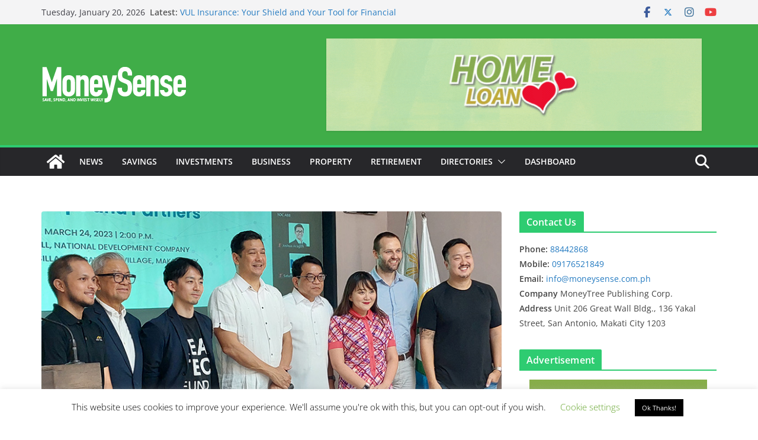

--- FILE ---
content_type: text/html; charset=UTF-8
request_url: https://www.moneysense.com.ph/ndc-showcases-startup-venture-fund-svf-and-vc-partners-in-startup-mixer/
body_size: 41298
content:
		<!doctype html>
		<html lang="en-US">
		
<head>

			<meta charset="UTF-8"/>
		<meta name="viewport" content="width=device-width, initial-scale=1">
		<link rel="profile" href="//gmpg.org/xfn/11"/>
		
	<title>NDC Showcases Startup Venture Fund (SVF) and VC Partners in Startup Mixer &#8211; MoneySense Philippines</title>
<meta name='robots' content='max-image-preview:large' />

<!-- Open Graph Meta Tags generated by Blog2Social 873 - //www.blog2social.com -->
<meta property="og:title" content="NDC Showcases Startup Venture Fund (SVF) and VC Partners in Startup Mixer"/>
<meta property="og:description" content="The National Development Company (NDC), headed by General Manager Anton Mauricio, recently hosted &quot;Synapse: A Community Mixer Event for Startups and Partners&quot; l"/>
<meta property="og:url" content="/ndc-showcases-startup-venture-fund-svf-and-vc-partners-in-startup-mixer/"/>
<meta property="og:image:alt" content="NDC Showcases Startup Venture Fund (SVF) and VC Partners in Startup Mixer Featured Photo"/>
<meta property="og:image" content="//www.moneysense.com.ph/wp-content/uploads/2023/03/ndc-startup-mixer.jpg"/>
<meta property="og:image:width" content="800" />
<meta property="og:image:height" content="445" />
<meta property="og:type" content="article"/>
<meta property="og:article:published_time" content="2023-03-26 21:24:02"/>
<meta property="og:article:modified_time" content="2023-03-27 09:28:22"/>
<meta property="og:article:tag" content="DTI"/>
<meta property="og:article:tag" content="National Development Company"/>
<!-- Open Graph Meta Tags generated by Blog2Social 873 - //www.blog2social.com -->

<!-- Twitter Card generated by Blog2Social 873 - //www.blog2social.com -->
<meta name="twitter:card" content="summary">
<meta name="twitter:title" content="NDC Showcases Startup Venture Fund (SVF) and VC Partners in Startup Mixer"/>
<meta name="twitter:description" content="The National Development Company (NDC), headed by General Manager Anton Mauricio, recently hosted &quot;Synapse: A Community Mixer Event for Startups and Partners&quot; l"/>
<meta name="twitter:image" content="//www.moneysense.com.ph/wp-content/uploads/2023/03/ndc-startup-mixer.jpg"/>
<meta name="twitter:image:alt" content="NDC Showcases Startup Venture Fund (SVF) and VC Partners in Startup Mixer Featured Photo"/>
<!-- Twitter Card generated by Blog2Social 873 - //www.blog2social.com -->
<meta name="author" content="MoneySense"/>
<link rel='dns-prefetch' href='//www.googletagmanager.com' />
<link rel='dns-prefetch' href='//pagead2.googlesyndication.com' />
<link rel="alternate" type="application/rss+xml" title="MoneySense Philippines &raquo; Feed" href="//www.moneysense.com.ph/feed/" />
<link rel="alternate" type="application/rss+xml" title="MoneySense Philippines &raquo; Comments Feed" href="//www.moneysense.com.ph/comments/feed/" />
<link rel="alternate" type="application/rss+xml" title="MoneySense Philippines &raquo; NDC Showcases Startup Venture Fund (SVF) and VC Partners in Startup Mixer Comments Feed" href="//www.moneysense.com.ph/ndc-showcases-startup-venture-fund-svf-and-vc-partners-in-startup-mixer/feed/" />
<link rel="alternate" title="oEmbed (JSON)" type="application/json+oembed" href="//www.moneysense.com.ph/wp-json/oembed/1.0/embed?url=https%3A%2F%2Fwww.moneysense.com.ph%2Fndc-showcases-startup-venture-fund-svf-and-vc-partners-in-startup-mixer%2F" />
<link rel="alternate" title="oEmbed (XML)" type="text/xml+oembed" href="//www.moneysense.com.ph/wp-json/oembed/1.0/embed?url=https%3A%2F%2Fwww.moneysense.com.ph%2Fndc-showcases-startup-venture-fund-svf-and-vc-partners-in-startup-mixer%2F&#038;format=xml" />
<style id='wp-img-auto-sizes-contain-inline-css' type='text/css'>
img:is([sizes=auto i],[sizes^="auto," i]){contain-intrinsic-size:3000px 1500px}
/*# sourceURL=wp-img-auto-sizes-contain-inline-css */
</style>
<style id='wp-emoji-styles-inline-css' type='text/css'>

	img.wp-smiley, img.emoji {
		display: inline !important;
		border: none !important;
		box-shadow: none !important;
		height: 1em !important;
		width: 1em !important;
		margin: 0 0.07em !important;
		vertical-align: -0.1em !important;
		background: none !important;
		padding: 0 !important;
	}
/*# sourceURL=wp-emoji-styles-inline-css */
</style>
<style id='wp-block-library-inline-css' type='text/css'>
:root{--wp-block-synced-color:#7a00df;--wp-block-synced-color--rgb:122,0,223;--wp-bound-block-color:var(--wp-block-synced-color);--wp-editor-canvas-background:#ddd;--wp-admin-theme-color:#007cba;--wp-admin-theme-color--rgb:0,124,186;--wp-admin-theme-color-darker-10:#006ba1;--wp-admin-theme-color-darker-10--rgb:0,107,160.5;--wp-admin-theme-color-darker-20:#005a87;--wp-admin-theme-color-darker-20--rgb:0,90,135;--wp-admin-border-width-focus:2px}@media (min-resolution:192dpi){:root{--wp-admin-border-width-focus:1.5px}}.wp-element-button{cursor:pointer}:root .has-very-light-gray-background-color{background-color:#eee}:root .has-very-dark-gray-background-color{background-color:#313131}:root .has-very-light-gray-color{color:#eee}:root .has-very-dark-gray-color{color:#313131}:root .has-vivid-green-cyan-to-vivid-cyan-blue-gradient-background{background:linear-gradient(135deg,#00d084,#0693e3)}:root .has-purple-crush-gradient-background{background:linear-gradient(135deg,#34e2e4,#4721fb 50%,#ab1dfe)}:root .has-hazy-dawn-gradient-background{background:linear-gradient(135deg,#faaca8,#dad0ec)}:root .has-subdued-olive-gradient-background{background:linear-gradient(135deg,#fafae1,#67a671)}:root .has-atomic-cream-gradient-background{background:linear-gradient(135deg,#fdd79a,#004a59)}:root .has-nightshade-gradient-background{background:linear-gradient(135deg,#330968,#31cdcf)}:root .has-midnight-gradient-background{background:linear-gradient(135deg,#020381,#2874fc)}:root{--wp--preset--font-size--normal:16px;--wp--preset--font-size--huge:42px}.has-regular-font-size{font-size:1em}.has-larger-font-size{font-size:2.625em}.has-normal-font-size{font-size:var(--wp--preset--font-size--normal)}.has-huge-font-size{font-size:var(--wp--preset--font-size--huge)}.has-text-align-center{text-align:center}.has-text-align-left{text-align:left}.has-text-align-right{text-align:right}.has-fit-text{white-space:nowrap!important}#end-resizable-editor-section{display:none}.aligncenter{clear:both}.items-justified-left{justify-content:flex-start}.items-justified-center{justify-content:center}.items-justified-right{justify-content:flex-end}.items-justified-space-between{justify-content:space-between}.screen-reader-text{border:0;clip-path:inset(50%);height:1px;margin:-1px;overflow:hidden;padding:0;position:absolute;width:1px;word-wrap:normal!important}.screen-reader-text:focus{background-color:#ddd;clip-path:none;color:#444;display:block;font-size:1em;height:auto;left:5px;line-height:normal;padding:15px 23px 14px;text-decoration:none;top:5px;width:auto;z-index:100000}html :where(.has-border-color){border-style:solid}html :where([style*=border-top-color]){border-top-style:solid}html :where([style*=border-right-color]){border-right-style:solid}html :where([style*=border-bottom-color]){border-bottom-style:solid}html :where([style*=border-left-color]){border-left-style:solid}html :where([style*=border-width]){border-style:solid}html :where([style*=border-top-width]){border-top-style:solid}html :where([style*=border-right-width]){border-right-style:solid}html :where([style*=border-bottom-width]){border-bottom-style:solid}html :where([style*=border-left-width]){border-left-style:solid}html :where(img[class*=wp-image-]){height:auto;max-width:100%}:where(figure){margin:0 0 1em}html :where(.is-position-sticky){--wp-admin--admin-bar--position-offset:var(--wp-admin--admin-bar--height,0px)}@media screen and (max-width:600px){html :where(.is-position-sticky){--wp-admin--admin-bar--position-offset:0px}}

/*# sourceURL=wp-block-library-inline-css */
</style><style id='wp-block-gallery-inline-css' type='text/css'>
.blocks-gallery-grid:not(.has-nested-images),.wp-block-gallery:not(.has-nested-images){display:flex;flex-wrap:wrap;list-style-type:none;margin:0;padding:0}.blocks-gallery-grid:not(.has-nested-images) .blocks-gallery-image,.blocks-gallery-grid:not(.has-nested-images) .blocks-gallery-item,.wp-block-gallery:not(.has-nested-images) .blocks-gallery-image,.wp-block-gallery:not(.has-nested-images) .blocks-gallery-item{display:flex;flex-direction:column;flex-grow:1;justify-content:center;margin:0 1em 1em 0;position:relative;width:calc(50% - 1em)}.blocks-gallery-grid:not(.has-nested-images) .blocks-gallery-image:nth-of-type(2n),.blocks-gallery-grid:not(.has-nested-images) .blocks-gallery-item:nth-of-type(2n),.wp-block-gallery:not(.has-nested-images) .blocks-gallery-image:nth-of-type(2n),.wp-block-gallery:not(.has-nested-images) .blocks-gallery-item:nth-of-type(2n){margin-right:0}.blocks-gallery-grid:not(.has-nested-images) .blocks-gallery-image figure,.blocks-gallery-grid:not(.has-nested-images) .blocks-gallery-item figure,.wp-block-gallery:not(.has-nested-images) .blocks-gallery-image figure,.wp-block-gallery:not(.has-nested-images) .blocks-gallery-item figure{align-items:flex-end;display:flex;height:100%;justify-content:flex-start;margin:0}.blocks-gallery-grid:not(.has-nested-images) .blocks-gallery-image img,.blocks-gallery-grid:not(.has-nested-images) .blocks-gallery-item img,.wp-block-gallery:not(.has-nested-images) .blocks-gallery-image img,.wp-block-gallery:not(.has-nested-images) .blocks-gallery-item img{display:block;height:auto;max-width:100%;width:auto}.blocks-gallery-grid:not(.has-nested-images) .blocks-gallery-image figcaption,.blocks-gallery-grid:not(.has-nested-images) .blocks-gallery-item figcaption,.wp-block-gallery:not(.has-nested-images) .blocks-gallery-image figcaption,.wp-block-gallery:not(.has-nested-images) .blocks-gallery-item figcaption{background:linear-gradient(0deg,#000000b3,#0000004d 70%,#0000);bottom:0;box-sizing:border-box;color:#fff;font-size:.8em;margin:0;max-height:100%;overflow:auto;padding:3em .77em .7em;position:absolute;text-align:center;width:100%;z-index:2}.blocks-gallery-grid:not(.has-nested-images) .blocks-gallery-image figcaption img,.blocks-gallery-grid:not(.has-nested-images) .blocks-gallery-item figcaption img,.wp-block-gallery:not(.has-nested-images) .blocks-gallery-image figcaption img,.wp-block-gallery:not(.has-nested-images) .blocks-gallery-item figcaption img{display:inline}.blocks-gallery-grid:not(.has-nested-images) figcaption,.wp-block-gallery:not(.has-nested-images) figcaption{flex-grow:1}.blocks-gallery-grid:not(.has-nested-images).is-cropped .blocks-gallery-image a,.blocks-gallery-grid:not(.has-nested-images).is-cropped .blocks-gallery-image img,.blocks-gallery-grid:not(.has-nested-images).is-cropped .blocks-gallery-item a,.blocks-gallery-grid:not(.has-nested-images).is-cropped .blocks-gallery-item img,.wp-block-gallery:not(.has-nested-images).is-cropped .blocks-gallery-image a,.wp-block-gallery:not(.has-nested-images).is-cropped .blocks-gallery-image img,.wp-block-gallery:not(.has-nested-images).is-cropped .blocks-gallery-item a,.wp-block-gallery:not(.has-nested-images).is-cropped .blocks-gallery-item img{flex:1;height:100%;object-fit:cover;width:100%}.blocks-gallery-grid:not(.has-nested-images).columns-1 .blocks-gallery-image,.blocks-gallery-grid:not(.has-nested-images).columns-1 .blocks-gallery-item,.wp-block-gallery:not(.has-nested-images).columns-1 .blocks-gallery-image,.wp-block-gallery:not(.has-nested-images).columns-1 .blocks-gallery-item{margin-right:0;width:100%}@media (min-width:600px){.blocks-gallery-grid:not(.has-nested-images).columns-3 .blocks-gallery-image,.blocks-gallery-grid:not(.has-nested-images).columns-3 .blocks-gallery-item,.wp-block-gallery:not(.has-nested-images).columns-3 .blocks-gallery-image,.wp-block-gallery:not(.has-nested-images).columns-3 .blocks-gallery-item{margin-right:1em;width:calc(33.33333% - .66667em)}.blocks-gallery-grid:not(.has-nested-images).columns-4 .blocks-gallery-image,.blocks-gallery-grid:not(.has-nested-images).columns-4 .blocks-gallery-item,.wp-block-gallery:not(.has-nested-images).columns-4 .blocks-gallery-image,.wp-block-gallery:not(.has-nested-images).columns-4 .blocks-gallery-item{margin-right:1em;width:calc(25% - .75em)}.blocks-gallery-grid:not(.has-nested-images).columns-5 .blocks-gallery-image,.blocks-gallery-grid:not(.has-nested-images).columns-5 .blocks-gallery-item,.wp-block-gallery:not(.has-nested-images).columns-5 .blocks-gallery-image,.wp-block-gallery:not(.has-nested-images).columns-5 .blocks-gallery-item{margin-right:1em;width:calc(20% - .8em)}.blocks-gallery-grid:not(.has-nested-images).columns-6 .blocks-gallery-image,.blocks-gallery-grid:not(.has-nested-images).columns-6 .blocks-gallery-item,.wp-block-gallery:not(.has-nested-images).columns-6 .blocks-gallery-image,.wp-block-gallery:not(.has-nested-images).columns-6 .blocks-gallery-item{margin-right:1em;width:calc(16.66667% - .83333em)}.blocks-gallery-grid:not(.has-nested-images).columns-7 .blocks-gallery-image,.blocks-gallery-grid:not(.has-nested-images).columns-7 .blocks-gallery-item,.wp-block-gallery:not(.has-nested-images).columns-7 .blocks-gallery-image,.wp-block-gallery:not(.has-nested-images).columns-7 .blocks-gallery-item{margin-right:1em;width:calc(14.28571% - .85714em)}.blocks-gallery-grid:not(.has-nested-images).columns-8 .blocks-gallery-image,.blocks-gallery-grid:not(.has-nested-images).columns-8 .blocks-gallery-item,.wp-block-gallery:not(.has-nested-images).columns-8 .blocks-gallery-image,.wp-block-gallery:not(.has-nested-images).columns-8 .blocks-gallery-item{margin-right:1em;width:calc(12.5% - .875em)}.blocks-gallery-grid:not(.has-nested-images).columns-1 .blocks-gallery-image:nth-of-type(1n),.blocks-gallery-grid:not(.has-nested-images).columns-1 .blocks-gallery-item:nth-of-type(1n),.blocks-gallery-grid:not(.has-nested-images).columns-2 .blocks-gallery-image:nth-of-type(2n),.blocks-gallery-grid:not(.has-nested-images).columns-2 .blocks-gallery-item:nth-of-type(2n),.blocks-gallery-grid:not(.has-nested-images).columns-3 .blocks-gallery-image:nth-of-type(3n),.blocks-gallery-grid:not(.has-nested-images).columns-3 .blocks-gallery-item:nth-of-type(3n),.blocks-gallery-grid:not(.has-nested-images).columns-4 .blocks-gallery-image:nth-of-type(4n),.blocks-gallery-grid:not(.has-nested-images).columns-4 .blocks-gallery-item:nth-of-type(4n),.blocks-gallery-grid:not(.has-nested-images).columns-5 .blocks-gallery-image:nth-of-type(5n),.blocks-gallery-grid:not(.has-nested-images).columns-5 .blocks-gallery-item:nth-of-type(5n),.blocks-gallery-grid:not(.has-nested-images).columns-6 .blocks-gallery-image:nth-of-type(6n),.blocks-gallery-grid:not(.has-nested-images).columns-6 .blocks-gallery-item:nth-of-type(6n),.blocks-gallery-grid:not(.has-nested-images).columns-7 .blocks-gallery-image:nth-of-type(7n),.blocks-gallery-grid:not(.has-nested-images).columns-7 .blocks-gallery-item:nth-of-type(7n),.blocks-gallery-grid:not(.has-nested-images).columns-8 .blocks-gallery-image:nth-of-type(8n),.blocks-gallery-grid:not(.has-nested-images).columns-8 .blocks-gallery-item:nth-of-type(8n),.wp-block-gallery:not(.has-nested-images).columns-1 .blocks-gallery-image:nth-of-type(1n),.wp-block-gallery:not(.has-nested-images).columns-1 .blocks-gallery-item:nth-of-type(1n),.wp-block-gallery:not(.has-nested-images).columns-2 .blocks-gallery-image:nth-of-type(2n),.wp-block-gallery:not(.has-nested-images).columns-2 .blocks-gallery-item:nth-of-type(2n),.wp-block-gallery:not(.has-nested-images).columns-3 .blocks-gallery-image:nth-of-type(3n),.wp-block-gallery:not(.has-nested-images).columns-3 .blocks-gallery-item:nth-of-type(3n),.wp-block-gallery:not(.has-nested-images).columns-4 .blocks-gallery-image:nth-of-type(4n),.wp-block-gallery:not(.has-nested-images).columns-4 .blocks-gallery-item:nth-of-type(4n),.wp-block-gallery:not(.has-nested-images).columns-5 .blocks-gallery-image:nth-of-type(5n),.wp-block-gallery:not(.has-nested-images).columns-5 .blocks-gallery-item:nth-of-type(5n),.wp-block-gallery:not(.has-nested-images).columns-6 .blocks-gallery-image:nth-of-type(6n),.wp-block-gallery:not(.has-nested-images).columns-6 .blocks-gallery-item:nth-of-type(6n),.wp-block-gallery:not(.has-nested-images).columns-7 .blocks-gallery-image:nth-of-type(7n),.wp-block-gallery:not(.has-nested-images).columns-7 .blocks-gallery-item:nth-of-type(7n),.wp-block-gallery:not(.has-nested-images).columns-8 .blocks-gallery-image:nth-of-type(8n),.wp-block-gallery:not(.has-nested-images).columns-8 .blocks-gallery-item:nth-of-type(8n){margin-right:0}}.blocks-gallery-grid:not(.has-nested-images) .blocks-gallery-image:last-child,.blocks-gallery-grid:not(.has-nested-images) .blocks-gallery-item:last-child,.wp-block-gallery:not(.has-nested-images) .blocks-gallery-image:last-child,.wp-block-gallery:not(.has-nested-images) .blocks-gallery-item:last-child{margin-right:0}.blocks-gallery-grid:not(.has-nested-images).alignleft,.blocks-gallery-grid:not(.has-nested-images).alignright,.wp-block-gallery:not(.has-nested-images).alignleft,.wp-block-gallery:not(.has-nested-images).alignright{max-width:420px;width:100%}.blocks-gallery-grid:not(.has-nested-images).aligncenter .blocks-gallery-item figure,.wp-block-gallery:not(.has-nested-images).aligncenter .blocks-gallery-item figure{justify-content:center}.wp-block-gallery:not(.is-cropped) .blocks-gallery-item{align-self:flex-start}figure.wp-block-gallery.has-nested-images{align-items:normal}.wp-block-gallery.has-nested-images figure.wp-block-image:not(#individual-image){margin:0;width:calc(50% - var(--wp--style--unstable-gallery-gap, 16px)/2)}.wp-block-gallery.has-nested-images figure.wp-block-image{box-sizing:border-box;display:flex;flex-direction:column;flex-grow:1;justify-content:center;max-width:100%;position:relative}.wp-block-gallery.has-nested-images figure.wp-block-image>a,.wp-block-gallery.has-nested-images figure.wp-block-image>div{flex-direction:column;flex-grow:1;margin:0}.wp-block-gallery.has-nested-images figure.wp-block-image img{display:block;height:auto;max-width:100%!important;width:auto}.wp-block-gallery.has-nested-images figure.wp-block-image figcaption,.wp-block-gallery.has-nested-images figure.wp-block-image:has(figcaption):before{bottom:0;left:0;max-height:100%;position:absolute;right:0}.wp-block-gallery.has-nested-images figure.wp-block-image:has(figcaption):before{backdrop-filter:blur(3px);content:"";height:100%;-webkit-mask-image:linear-gradient(0deg,#000 20%,#0000);mask-image:linear-gradient(0deg,#000 20%,#0000);max-height:40%;pointer-events:none}.wp-block-gallery.has-nested-images figure.wp-block-image figcaption{box-sizing:border-box;color:#fff;font-size:13px;margin:0;overflow:auto;padding:1em;text-align:center;text-shadow:0 0 1.5px #000}.wp-block-gallery.has-nested-images figure.wp-block-image figcaption::-webkit-scrollbar{height:12px;width:12px}.wp-block-gallery.has-nested-images figure.wp-block-image figcaption::-webkit-scrollbar-track{background-color:initial}.wp-block-gallery.has-nested-images figure.wp-block-image figcaption::-webkit-scrollbar-thumb{background-clip:padding-box;background-color:initial;border:3px solid #0000;border-radius:8px}.wp-block-gallery.has-nested-images figure.wp-block-image figcaption:focus-within::-webkit-scrollbar-thumb,.wp-block-gallery.has-nested-images figure.wp-block-image figcaption:focus::-webkit-scrollbar-thumb,.wp-block-gallery.has-nested-images figure.wp-block-image figcaption:hover::-webkit-scrollbar-thumb{background-color:#fffc}.wp-block-gallery.has-nested-images figure.wp-block-image figcaption{scrollbar-color:#0000 #0000;scrollbar-gutter:stable both-edges;scrollbar-width:thin}.wp-block-gallery.has-nested-images figure.wp-block-image figcaption:focus,.wp-block-gallery.has-nested-images figure.wp-block-image figcaption:focus-within,.wp-block-gallery.has-nested-images figure.wp-block-image figcaption:hover{scrollbar-color:#fffc #0000}.wp-block-gallery.has-nested-images figure.wp-block-image figcaption{will-change:transform}@media (hover:none){.wp-block-gallery.has-nested-images figure.wp-block-image figcaption{scrollbar-color:#fffc #0000}}.wp-block-gallery.has-nested-images figure.wp-block-image figcaption{background:linear-gradient(0deg,#0006,#0000)}.wp-block-gallery.has-nested-images figure.wp-block-image figcaption img{display:inline}.wp-block-gallery.has-nested-images figure.wp-block-image figcaption a{color:inherit}.wp-block-gallery.has-nested-images figure.wp-block-image.has-custom-border img{box-sizing:border-box}.wp-block-gallery.has-nested-images figure.wp-block-image.has-custom-border>a,.wp-block-gallery.has-nested-images figure.wp-block-image.has-custom-border>div,.wp-block-gallery.has-nested-images figure.wp-block-image.is-style-rounded>a,.wp-block-gallery.has-nested-images figure.wp-block-image.is-style-rounded>div{flex:1 1 auto}.wp-block-gallery.has-nested-images figure.wp-block-image.has-custom-border figcaption,.wp-block-gallery.has-nested-images figure.wp-block-image.is-style-rounded figcaption{background:none;color:inherit;flex:initial;margin:0;padding:10px 10px 9px;position:relative;text-shadow:none}.wp-block-gallery.has-nested-images figure.wp-block-image.has-custom-border:before,.wp-block-gallery.has-nested-images figure.wp-block-image.is-style-rounded:before{content:none}.wp-block-gallery.has-nested-images figcaption{flex-basis:100%;flex-grow:1;text-align:center}.wp-block-gallery.has-nested-images:not(.is-cropped) figure.wp-block-image:not(#individual-image){margin-bottom:auto;margin-top:0}.wp-block-gallery.has-nested-images.is-cropped figure.wp-block-image:not(#individual-image){align-self:inherit}.wp-block-gallery.has-nested-images.is-cropped figure.wp-block-image:not(#individual-image)>a,.wp-block-gallery.has-nested-images.is-cropped figure.wp-block-image:not(#individual-image)>div:not(.components-drop-zone){display:flex}.wp-block-gallery.has-nested-images.is-cropped figure.wp-block-image:not(#individual-image) a,.wp-block-gallery.has-nested-images.is-cropped figure.wp-block-image:not(#individual-image) img{flex:1 0 0%;height:100%;object-fit:cover;width:100%}.wp-block-gallery.has-nested-images.columns-1 figure.wp-block-image:not(#individual-image){width:100%}@media (min-width:600px){.wp-block-gallery.has-nested-images.columns-3 figure.wp-block-image:not(#individual-image){width:calc(33.33333% - var(--wp--style--unstable-gallery-gap, 16px)*.66667)}.wp-block-gallery.has-nested-images.columns-4 figure.wp-block-image:not(#individual-image){width:calc(25% - var(--wp--style--unstable-gallery-gap, 16px)*.75)}.wp-block-gallery.has-nested-images.columns-5 figure.wp-block-image:not(#individual-image){width:calc(20% - var(--wp--style--unstable-gallery-gap, 16px)*.8)}.wp-block-gallery.has-nested-images.columns-6 figure.wp-block-image:not(#individual-image){width:calc(16.66667% - var(--wp--style--unstable-gallery-gap, 16px)*.83333)}.wp-block-gallery.has-nested-images.columns-7 figure.wp-block-image:not(#individual-image){width:calc(14.28571% - var(--wp--style--unstable-gallery-gap, 16px)*.85714)}.wp-block-gallery.has-nested-images.columns-8 figure.wp-block-image:not(#individual-image){width:calc(12.5% - var(--wp--style--unstable-gallery-gap, 16px)*.875)}.wp-block-gallery.has-nested-images.columns-default figure.wp-block-image:not(#individual-image){width:calc(33.33% - var(--wp--style--unstable-gallery-gap, 16px)*.66667)}.wp-block-gallery.has-nested-images.columns-default figure.wp-block-image:not(#individual-image):first-child:nth-last-child(2),.wp-block-gallery.has-nested-images.columns-default figure.wp-block-image:not(#individual-image):first-child:nth-last-child(2)~figure.wp-block-image:not(#individual-image){width:calc(50% - var(--wp--style--unstable-gallery-gap, 16px)*.5)}.wp-block-gallery.has-nested-images.columns-default figure.wp-block-image:not(#individual-image):first-child:last-child{width:100%}}.wp-block-gallery.has-nested-images.alignleft,.wp-block-gallery.has-nested-images.alignright{max-width:420px;width:100%}.wp-block-gallery.has-nested-images.aligncenter{justify-content:center}
/*# sourceURL=//www.moneysense.com.ph/wp-includes/blocks/gallery/style.min.css */
</style>
<style id='wp-block-gallery-theme-inline-css' type='text/css'>
.blocks-gallery-caption{color:#555;font-size:13px;text-align:center}.is-dark-theme .blocks-gallery-caption{color:#ffffffa6}
/*# sourceURL=//www.moneysense.com.ph/wp-includes/blocks/gallery/theme.min.css */
</style>
<style id='wp-block-heading-inline-css' type='text/css'>
h1:where(.wp-block-heading).has-background,h2:where(.wp-block-heading).has-background,h3:where(.wp-block-heading).has-background,h4:where(.wp-block-heading).has-background,h5:where(.wp-block-heading).has-background,h6:where(.wp-block-heading).has-background{padding:1.25em 2.375em}h1.has-text-align-left[style*=writing-mode]:where([style*=vertical-lr]),h1.has-text-align-right[style*=writing-mode]:where([style*=vertical-rl]),h2.has-text-align-left[style*=writing-mode]:where([style*=vertical-lr]),h2.has-text-align-right[style*=writing-mode]:where([style*=vertical-rl]),h3.has-text-align-left[style*=writing-mode]:where([style*=vertical-lr]),h3.has-text-align-right[style*=writing-mode]:where([style*=vertical-rl]),h4.has-text-align-left[style*=writing-mode]:where([style*=vertical-lr]),h4.has-text-align-right[style*=writing-mode]:where([style*=vertical-rl]),h5.has-text-align-left[style*=writing-mode]:where([style*=vertical-lr]),h5.has-text-align-right[style*=writing-mode]:where([style*=vertical-rl]),h6.has-text-align-left[style*=writing-mode]:where([style*=vertical-lr]),h6.has-text-align-right[style*=writing-mode]:where([style*=vertical-rl]){rotate:180deg}
/*# sourceURL=//www.moneysense.com.ph/wp-includes/blocks/heading/style.min.css */
</style>
<style id='wp-block-image-inline-css' type='text/css'>
.wp-block-image>a,.wp-block-image>figure>a{display:inline-block}.wp-block-image img{box-sizing:border-box;height:auto;max-width:100%;vertical-align:bottom}@media not (prefers-reduced-motion){.wp-block-image img.hide{visibility:hidden}.wp-block-image img.show{animation:show-content-image .4s}}.wp-block-image[style*=border-radius] img,.wp-block-image[style*=border-radius]>a{border-radius:inherit}.wp-block-image.has-custom-border img{box-sizing:border-box}.wp-block-image.aligncenter{text-align:center}.wp-block-image.alignfull>a,.wp-block-image.alignwide>a{width:100%}.wp-block-image.alignfull img,.wp-block-image.alignwide img{height:auto;width:100%}.wp-block-image .aligncenter,.wp-block-image .alignleft,.wp-block-image .alignright,.wp-block-image.aligncenter,.wp-block-image.alignleft,.wp-block-image.alignright{display:table}.wp-block-image .aligncenter>figcaption,.wp-block-image .alignleft>figcaption,.wp-block-image .alignright>figcaption,.wp-block-image.aligncenter>figcaption,.wp-block-image.alignleft>figcaption,.wp-block-image.alignright>figcaption{caption-side:bottom;display:table-caption}.wp-block-image .alignleft{float:left;margin:.5em 1em .5em 0}.wp-block-image .alignright{float:right;margin:.5em 0 .5em 1em}.wp-block-image .aligncenter{margin-left:auto;margin-right:auto}.wp-block-image :where(figcaption){margin-bottom:1em;margin-top:.5em}.wp-block-image.is-style-circle-mask img{border-radius:9999px}@supports ((-webkit-mask-image:none) or (mask-image:none)) or (-webkit-mask-image:none){.wp-block-image.is-style-circle-mask img{border-radius:0;-webkit-mask-image:url('data:image/svg+xml;utf8,<svg viewBox="0 0 100 100" xmlns="//www.w3.org/2000/svg"><circle cx="50" cy="50" r="50"/></svg>');mask-image:url('data:image/svg+xml;utf8,<svg viewBox="0 0 100 100" xmlns="//www.w3.org/2000/svg"><circle cx="50" cy="50" r="50"/></svg>');mask-mode:alpha;-webkit-mask-position:center;mask-position:center;-webkit-mask-repeat:no-repeat;mask-repeat:no-repeat;-webkit-mask-size:contain;mask-size:contain}}:root :where(.wp-block-image.is-style-rounded img,.wp-block-image .is-style-rounded img){border-radius:9999px}.wp-block-image figure{margin:0}.wp-lightbox-container{display:flex;flex-direction:column;position:relative}.wp-lightbox-container img{cursor:zoom-in}.wp-lightbox-container img:hover+button{opacity:1}.wp-lightbox-container button{align-items:center;backdrop-filter:blur(16px) saturate(180%);background-color:#5a5a5a40;border:none;border-radius:4px;cursor:zoom-in;display:flex;height:20px;justify-content:center;opacity:0;padding:0;position:absolute;right:16px;text-align:center;top:16px;width:20px;z-index:100}@media not (prefers-reduced-motion){.wp-lightbox-container button{transition:opacity .2s ease}}.wp-lightbox-container button:focus-visible{outline:3px auto #5a5a5a40;outline:3px auto -webkit-focus-ring-color;outline-offset:3px}.wp-lightbox-container button:hover{cursor:pointer;opacity:1}.wp-lightbox-container button:focus{opacity:1}.wp-lightbox-container button:focus,.wp-lightbox-container button:hover,.wp-lightbox-container button:not(:hover):not(:active):not(.has-background){background-color:#5a5a5a40;border:none}.wp-lightbox-overlay{box-sizing:border-box;cursor:zoom-out;height:100vh;left:0;overflow:hidden;position:fixed;top:0;visibility:hidden;width:100%;z-index:100000}.wp-lightbox-overlay .close-button{align-items:center;cursor:pointer;display:flex;justify-content:center;min-height:40px;min-width:40px;padding:0;position:absolute;right:calc(env(safe-area-inset-right) + 16px);top:calc(env(safe-area-inset-top) + 16px);z-index:5000000}.wp-lightbox-overlay .close-button:focus,.wp-lightbox-overlay .close-button:hover,.wp-lightbox-overlay .close-button:not(:hover):not(:active):not(.has-background){background:none;border:none}.wp-lightbox-overlay .lightbox-image-container{height:var(--wp--lightbox-container-height);left:50%;overflow:hidden;position:absolute;top:50%;transform:translate(-50%,-50%);transform-origin:top left;width:var(--wp--lightbox-container-width);z-index:9999999999}.wp-lightbox-overlay .wp-block-image{align-items:center;box-sizing:border-box;display:flex;height:100%;justify-content:center;margin:0;position:relative;transform-origin:0 0;width:100%;z-index:3000000}.wp-lightbox-overlay .wp-block-image img{height:var(--wp--lightbox-image-height);min-height:var(--wp--lightbox-image-height);min-width:var(--wp--lightbox-image-width);width:var(--wp--lightbox-image-width)}.wp-lightbox-overlay .wp-block-image figcaption{display:none}.wp-lightbox-overlay button{background:none;border:none}.wp-lightbox-overlay .scrim{background-color:#fff;height:100%;opacity:.9;position:absolute;width:100%;z-index:2000000}.wp-lightbox-overlay.active{visibility:visible}@media not (prefers-reduced-motion){.wp-lightbox-overlay.active{animation:turn-on-visibility .25s both}.wp-lightbox-overlay.active img{animation:turn-on-visibility .35s both}.wp-lightbox-overlay.show-closing-animation:not(.active){animation:turn-off-visibility .35s both}.wp-lightbox-overlay.show-closing-animation:not(.active) img{animation:turn-off-visibility .25s both}.wp-lightbox-overlay.zoom.active{animation:none;opacity:1;visibility:visible}.wp-lightbox-overlay.zoom.active .lightbox-image-container{animation:lightbox-zoom-in .4s}.wp-lightbox-overlay.zoom.active .lightbox-image-container img{animation:none}.wp-lightbox-overlay.zoom.active .scrim{animation:turn-on-visibility .4s forwards}.wp-lightbox-overlay.zoom.show-closing-animation:not(.active){animation:none}.wp-lightbox-overlay.zoom.show-closing-animation:not(.active) .lightbox-image-container{animation:lightbox-zoom-out .4s}.wp-lightbox-overlay.zoom.show-closing-animation:not(.active) .lightbox-image-container img{animation:none}.wp-lightbox-overlay.zoom.show-closing-animation:not(.active) .scrim{animation:turn-off-visibility .4s forwards}}@keyframes show-content-image{0%{visibility:hidden}99%{visibility:hidden}to{visibility:visible}}@keyframes turn-on-visibility{0%{opacity:0}to{opacity:1}}@keyframes turn-off-visibility{0%{opacity:1;visibility:visible}99%{opacity:0;visibility:visible}to{opacity:0;visibility:hidden}}@keyframes lightbox-zoom-in{0%{transform:translate(calc((-100vw + var(--wp--lightbox-scrollbar-width))/2 + var(--wp--lightbox-initial-left-position)),calc(-50vh + var(--wp--lightbox-initial-top-position))) scale(var(--wp--lightbox-scale))}to{transform:translate(-50%,-50%) scale(1)}}@keyframes lightbox-zoom-out{0%{transform:translate(-50%,-50%) scale(1);visibility:visible}99%{visibility:visible}to{transform:translate(calc((-100vw + var(--wp--lightbox-scrollbar-width))/2 + var(--wp--lightbox-initial-left-position)),calc(-50vh + var(--wp--lightbox-initial-top-position))) scale(var(--wp--lightbox-scale));visibility:hidden}}
/*# sourceURL=//www.moneysense.com.ph/wp-includes/blocks/image/style.min.css */
</style>
<style id='wp-block-image-theme-inline-css' type='text/css'>
:root :where(.wp-block-image figcaption){color:#555;font-size:13px;text-align:center}.is-dark-theme :root :where(.wp-block-image figcaption){color:#ffffffa6}.wp-block-image{margin:0 0 1em}
/*# sourceURL=//www.moneysense.com.ph/wp-includes/blocks/image/theme.min.css */
</style>
<style id='wp-block-list-inline-css' type='text/css'>
ol,ul{box-sizing:border-box}:root :where(.wp-block-list.has-background){padding:1.25em 2.375em}
/*# sourceURL=//www.moneysense.com.ph/wp-includes/blocks/list/style.min.css */
</style>
<style id='wp-block-paragraph-inline-css' type='text/css'>
.is-small-text{font-size:.875em}.is-regular-text{font-size:1em}.is-large-text{font-size:2.25em}.is-larger-text{font-size:3em}.has-drop-cap:not(:focus):first-letter{float:left;font-size:8.4em;font-style:normal;font-weight:100;line-height:.68;margin:.05em .1em 0 0;text-transform:uppercase}body.rtl .has-drop-cap:not(:focus):first-letter{float:none;margin-left:.1em}p.has-drop-cap.has-background{overflow:hidden}:root :where(p.has-background){padding:1.25em 2.375em}:where(p.has-text-color:not(.has-link-color)) a{color:inherit}p.has-text-align-left[style*="writing-mode:vertical-lr"],p.has-text-align-right[style*="writing-mode:vertical-rl"]{rotate:180deg}
/*# sourceURL=//www.moneysense.com.ph/wp-includes/blocks/paragraph/style.min.css */
</style>
<style id='wp-block-quote-inline-css' type='text/css'>
.wp-block-quote{box-sizing:border-box;overflow-wrap:break-word}.wp-block-quote.is-large:where(:not(.is-style-plain)),.wp-block-quote.is-style-large:where(:not(.is-style-plain)){margin-bottom:1em;padding:0 1em}.wp-block-quote.is-large:where(:not(.is-style-plain)) p,.wp-block-quote.is-style-large:where(:not(.is-style-plain)) p{font-size:1.5em;font-style:italic;line-height:1.6}.wp-block-quote.is-large:where(:not(.is-style-plain)) cite,.wp-block-quote.is-large:where(:not(.is-style-plain)) footer,.wp-block-quote.is-style-large:where(:not(.is-style-plain)) cite,.wp-block-quote.is-style-large:where(:not(.is-style-plain)) footer{font-size:1.125em;text-align:right}.wp-block-quote>cite{display:block}
/*# sourceURL=//www.moneysense.com.ph/wp-includes/blocks/quote/style.min.css */
</style>
<style id='wp-block-quote-theme-inline-css' type='text/css'>
.wp-block-quote{border-left:.25em solid;margin:0 0 1.75em;padding-left:1em}.wp-block-quote cite,.wp-block-quote footer{color:currentColor;font-size:.8125em;font-style:normal;position:relative}.wp-block-quote:where(.has-text-align-right){border-left:none;border-right:.25em solid;padding-left:0;padding-right:1em}.wp-block-quote:where(.has-text-align-center){border:none;padding-left:0}.wp-block-quote.is-large,.wp-block-quote.is-style-large,.wp-block-quote:where(.is-style-plain){border:none}
/*# sourceURL=//www.moneysense.com.ph/wp-includes/blocks/quote/theme.min.css */
</style>
<style id='wp-block-separator-inline-css' type='text/css'>
@charset "UTF-8";.wp-block-separator{border:none;border-top:2px solid}:root :where(.wp-block-separator.is-style-dots){height:auto;line-height:1;text-align:center}:root :where(.wp-block-separator.is-style-dots):before{color:currentColor;content:"···";font-family:serif;font-size:1.5em;letter-spacing:2em;padding-left:2em}.wp-block-separator.is-style-dots{background:none!important;border:none!important}
/*# sourceURL=//www.moneysense.com.ph/wp-includes/blocks/separator/style.min.css */
</style>
<style id='wp-block-separator-theme-inline-css' type='text/css'>
.wp-block-separator.has-css-opacity{opacity:.4}.wp-block-separator{border:none;border-bottom:2px solid;margin-left:auto;margin-right:auto}.wp-block-separator.has-alpha-channel-opacity{opacity:1}.wp-block-separator:not(.is-style-wide):not(.is-style-dots){width:100px}.wp-block-separator.has-background:not(.is-style-dots){border-bottom:none;height:1px}.wp-block-separator.has-background:not(.is-style-wide):not(.is-style-dots){height:2px}
/*# sourceURL=//www.moneysense.com.ph/wp-includes/blocks/separator/theme.min.css */
</style>
<style id='global-styles-inline-css' type='text/css'>
:root{--wp--preset--aspect-ratio--square: 1;--wp--preset--aspect-ratio--4-3: 4/3;--wp--preset--aspect-ratio--3-4: 3/4;--wp--preset--aspect-ratio--3-2: 3/2;--wp--preset--aspect-ratio--2-3: 2/3;--wp--preset--aspect-ratio--16-9: 16/9;--wp--preset--aspect-ratio--9-16: 9/16;--wp--preset--color--black: #000000;--wp--preset--color--cyan-bluish-gray: #abb8c3;--wp--preset--color--white: #ffffff;--wp--preset--color--pale-pink: #f78da7;--wp--preset--color--vivid-red: #cf2e2e;--wp--preset--color--luminous-vivid-orange: #ff6900;--wp--preset--color--luminous-vivid-amber: #fcb900;--wp--preset--color--light-green-cyan: #7bdcb5;--wp--preset--color--vivid-green-cyan: #00d084;--wp--preset--color--pale-cyan-blue: #8ed1fc;--wp--preset--color--vivid-cyan-blue: #0693e3;--wp--preset--color--vivid-purple: #9b51e0;--wp--preset--color--cm-color-1: #257BC1;--wp--preset--color--cm-color-2: #2270B0;--wp--preset--color--cm-color-3: #FFFFFF;--wp--preset--color--cm-color-4: #F9FEFD;--wp--preset--color--cm-color-5: #27272A;--wp--preset--color--cm-color-6: #16181A;--wp--preset--color--cm-color-7: #8F8F8F;--wp--preset--color--cm-color-8: #FFFFFF;--wp--preset--color--cm-color-9: #C7C7C7;--wp--preset--gradient--vivid-cyan-blue-to-vivid-purple: linear-gradient(135deg,rgb(6,147,227) 0%,rgb(155,81,224) 100%);--wp--preset--gradient--light-green-cyan-to-vivid-green-cyan: linear-gradient(135deg,rgb(122,220,180) 0%,rgb(0,208,130) 100%);--wp--preset--gradient--luminous-vivid-amber-to-luminous-vivid-orange: linear-gradient(135deg,rgb(252,185,0) 0%,rgb(255,105,0) 100%);--wp--preset--gradient--luminous-vivid-orange-to-vivid-red: linear-gradient(135deg,rgb(255,105,0) 0%,rgb(207,46,46) 100%);--wp--preset--gradient--very-light-gray-to-cyan-bluish-gray: linear-gradient(135deg,rgb(238,238,238) 0%,rgb(169,184,195) 100%);--wp--preset--gradient--cool-to-warm-spectrum: linear-gradient(135deg,rgb(74,234,220) 0%,rgb(151,120,209) 20%,rgb(207,42,186) 40%,rgb(238,44,130) 60%,rgb(251,105,98) 80%,rgb(254,248,76) 100%);--wp--preset--gradient--blush-light-purple: linear-gradient(135deg,rgb(255,206,236) 0%,rgb(152,150,240) 100%);--wp--preset--gradient--blush-bordeaux: linear-gradient(135deg,rgb(254,205,165) 0%,rgb(254,45,45) 50%,rgb(107,0,62) 100%);--wp--preset--gradient--luminous-dusk: linear-gradient(135deg,rgb(255,203,112) 0%,rgb(199,81,192) 50%,rgb(65,88,208) 100%);--wp--preset--gradient--pale-ocean: linear-gradient(135deg,rgb(255,245,203) 0%,rgb(182,227,212) 50%,rgb(51,167,181) 100%);--wp--preset--gradient--electric-grass: linear-gradient(135deg,rgb(202,248,128) 0%,rgb(113,206,126) 100%);--wp--preset--gradient--midnight: linear-gradient(135deg,rgb(2,3,129) 0%,rgb(40,116,252) 100%);--wp--preset--font-size--small: 13px;--wp--preset--font-size--medium: 16px;--wp--preset--font-size--large: 20px;--wp--preset--font-size--x-large: 24px;--wp--preset--font-size--xx-large: 30px;--wp--preset--font-size--huge: 36px;--wp--preset--font-family--dm-sans: DM Sans, sans-serif;--wp--preset--font-family--public-sans: Public Sans, sans-serif;--wp--preset--font-family--roboto: Roboto, sans-serif;--wp--preset--font-family--segoe-ui: Segoe UI, Arial, sans-serif;--wp--preset--font-family--ibm-plex-serif: IBM Plex Serif, sans-serif;--wp--preset--font-family--inter: Inter, sans-serif;--wp--preset--spacing--20: 0.44rem;--wp--preset--spacing--30: 0.67rem;--wp--preset--spacing--40: 1rem;--wp--preset--spacing--50: 1.5rem;--wp--preset--spacing--60: 2.25rem;--wp--preset--spacing--70: 3.38rem;--wp--preset--spacing--80: 5.06rem;--wp--preset--shadow--natural: 6px 6px 9px rgba(0, 0, 0, 0.2);--wp--preset--shadow--deep: 12px 12px 50px rgba(0, 0, 0, 0.4);--wp--preset--shadow--sharp: 6px 6px 0px rgba(0, 0, 0, 0.2);--wp--preset--shadow--outlined: 6px 6px 0px -3px rgb(255, 255, 255), 6px 6px rgb(0, 0, 0);--wp--preset--shadow--crisp: 6px 6px 0px rgb(0, 0, 0);}:root { --wp--style--global--content-size: 760px;--wp--style--global--wide-size: 1160px; }:where(body) { margin: 0; }.wp-site-blocks > .alignleft { float: left; margin-right: 2em; }.wp-site-blocks > .alignright { float: right; margin-left: 2em; }.wp-site-blocks > .aligncenter { justify-content: center; margin-left: auto; margin-right: auto; }:where(.wp-site-blocks) > * { margin-block-start: 24px; margin-block-end: 0; }:where(.wp-site-blocks) > :first-child { margin-block-start: 0; }:where(.wp-site-blocks) > :last-child { margin-block-end: 0; }:root { --wp--style--block-gap: 24px; }:root :where(.is-layout-flow) > :first-child{margin-block-start: 0;}:root :where(.is-layout-flow) > :last-child{margin-block-end: 0;}:root :where(.is-layout-flow) > *{margin-block-start: 24px;margin-block-end: 0;}:root :where(.is-layout-constrained) > :first-child{margin-block-start: 0;}:root :where(.is-layout-constrained) > :last-child{margin-block-end: 0;}:root :where(.is-layout-constrained) > *{margin-block-start: 24px;margin-block-end: 0;}:root :where(.is-layout-flex){gap: 24px;}:root :where(.is-layout-grid){gap: 24px;}.is-layout-flow > .alignleft{float: left;margin-inline-start: 0;margin-inline-end: 2em;}.is-layout-flow > .alignright{float: right;margin-inline-start: 2em;margin-inline-end: 0;}.is-layout-flow > .aligncenter{margin-left: auto !important;margin-right: auto !important;}.is-layout-constrained > .alignleft{float: left;margin-inline-start: 0;margin-inline-end: 2em;}.is-layout-constrained > .alignright{float: right;margin-inline-start: 2em;margin-inline-end: 0;}.is-layout-constrained > .aligncenter{margin-left: auto !important;margin-right: auto !important;}.is-layout-constrained > :where(:not(.alignleft):not(.alignright):not(.alignfull)){max-width: var(--wp--style--global--content-size);margin-left: auto !important;margin-right: auto !important;}.is-layout-constrained > .alignwide{max-width: var(--wp--style--global--wide-size);}body .is-layout-flex{display: flex;}.is-layout-flex{flex-wrap: wrap;align-items: center;}.is-layout-flex > :is(*, div){margin: 0;}body .is-layout-grid{display: grid;}.is-layout-grid > :is(*, div){margin: 0;}body{padding-top: 0px;padding-right: 0px;padding-bottom: 0px;padding-left: 0px;}a:where(:not(.wp-element-button)){text-decoration: underline;}:root :where(.wp-element-button, .wp-block-button__link){background-color: #32373c;border-width: 0;color: #fff;font-family: inherit;font-size: inherit;font-style: inherit;font-weight: inherit;letter-spacing: inherit;line-height: inherit;padding-top: calc(0.667em + 2px);padding-right: calc(1.333em + 2px);padding-bottom: calc(0.667em + 2px);padding-left: calc(1.333em + 2px);text-decoration: none;text-transform: inherit;}.has-black-color{color: var(--wp--preset--color--black) !important;}.has-cyan-bluish-gray-color{color: var(--wp--preset--color--cyan-bluish-gray) !important;}.has-white-color{color: var(--wp--preset--color--white) !important;}.has-pale-pink-color{color: var(--wp--preset--color--pale-pink) !important;}.has-vivid-red-color{color: var(--wp--preset--color--vivid-red) !important;}.has-luminous-vivid-orange-color{color: var(--wp--preset--color--luminous-vivid-orange) !important;}.has-luminous-vivid-amber-color{color: var(--wp--preset--color--luminous-vivid-amber) !important;}.has-light-green-cyan-color{color: var(--wp--preset--color--light-green-cyan) !important;}.has-vivid-green-cyan-color{color: var(--wp--preset--color--vivid-green-cyan) !important;}.has-pale-cyan-blue-color{color: var(--wp--preset--color--pale-cyan-blue) !important;}.has-vivid-cyan-blue-color{color: var(--wp--preset--color--vivid-cyan-blue) !important;}.has-vivid-purple-color{color: var(--wp--preset--color--vivid-purple) !important;}.has-cm-color-1-color{color: var(--wp--preset--color--cm-color-1) !important;}.has-cm-color-2-color{color: var(--wp--preset--color--cm-color-2) !important;}.has-cm-color-3-color{color: var(--wp--preset--color--cm-color-3) !important;}.has-cm-color-4-color{color: var(--wp--preset--color--cm-color-4) !important;}.has-cm-color-5-color{color: var(--wp--preset--color--cm-color-5) !important;}.has-cm-color-6-color{color: var(--wp--preset--color--cm-color-6) !important;}.has-cm-color-7-color{color: var(--wp--preset--color--cm-color-7) !important;}.has-cm-color-8-color{color: var(--wp--preset--color--cm-color-8) !important;}.has-cm-color-9-color{color: var(--wp--preset--color--cm-color-9) !important;}.has-black-background-color{background-color: var(--wp--preset--color--black) !important;}.has-cyan-bluish-gray-background-color{background-color: var(--wp--preset--color--cyan-bluish-gray) !important;}.has-white-background-color{background-color: var(--wp--preset--color--white) !important;}.has-pale-pink-background-color{background-color: var(--wp--preset--color--pale-pink) !important;}.has-vivid-red-background-color{background-color: var(--wp--preset--color--vivid-red) !important;}.has-luminous-vivid-orange-background-color{background-color: var(--wp--preset--color--luminous-vivid-orange) !important;}.has-luminous-vivid-amber-background-color{background-color: var(--wp--preset--color--luminous-vivid-amber) !important;}.has-light-green-cyan-background-color{background-color: var(--wp--preset--color--light-green-cyan) !important;}.has-vivid-green-cyan-background-color{background-color: var(--wp--preset--color--vivid-green-cyan) !important;}.has-pale-cyan-blue-background-color{background-color: var(--wp--preset--color--pale-cyan-blue) !important;}.has-vivid-cyan-blue-background-color{background-color: var(--wp--preset--color--vivid-cyan-blue) !important;}.has-vivid-purple-background-color{background-color: var(--wp--preset--color--vivid-purple) !important;}.has-cm-color-1-background-color{background-color: var(--wp--preset--color--cm-color-1) !important;}.has-cm-color-2-background-color{background-color: var(--wp--preset--color--cm-color-2) !important;}.has-cm-color-3-background-color{background-color: var(--wp--preset--color--cm-color-3) !important;}.has-cm-color-4-background-color{background-color: var(--wp--preset--color--cm-color-4) !important;}.has-cm-color-5-background-color{background-color: var(--wp--preset--color--cm-color-5) !important;}.has-cm-color-6-background-color{background-color: var(--wp--preset--color--cm-color-6) !important;}.has-cm-color-7-background-color{background-color: var(--wp--preset--color--cm-color-7) !important;}.has-cm-color-8-background-color{background-color: var(--wp--preset--color--cm-color-8) !important;}.has-cm-color-9-background-color{background-color: var(--wp--preset--color--cm-color-9) !important;}.has-black-border-color{border-color: var(--wp--preset--color--black) !important;}.has-cyan-bluish-gray-border-color{border-color: var(--wp--preset--color--cyan-bluish-gray) !important;}.has-white-border-color{border-color: var(--wp--preset--color--white) !important;}.has-pale-pink-border-color{border-color: var(--wp--preset--color--pale-pink) !important;}.has-vivid-red-border-color{border-color: var(--wp--preset--color--vivid-red) !important;}.has-luminous-vivid-orange-border-color{border-color: var(--wp--preset--color--luminous-vivid-orange) !important;}.has-luminous-vivid-amber-border-color{border-color: var(--wp--preset--color--luminous-vivid-amber) !important;}.has-light-green-cyan-border-color{border-color: var(--wp--preset--color--light-green-cyan) !important;}.has-vivid-green-cyan-border-color{border-color: var(--wp--preset--color--vivid-green-cyan) !important;}.has-pale-cyan-blue-border-color{border-color: var(--wp--preset--color--pale-cyan-blue) !important;}.has-vivid-cyan-blue-border-color{border-color: var(--wp--preset--color--vivid-cyan-blue) !important;}.has-vivid-purple-border-color{border-color: var(--wp--preset--color--vivid-purple) !important;}.has-cm-color-1-border-color{border-color: var(--wp--preset--color--cm-color-1) !important;}.has-cm-color-2-border-color{border-color: var(--wp--preset--color--cm-color-2) !important;}.has-cm-color-3-border-color{border-color: var(--wp--preset--color--cm-color-3) !important;}.has-cm-color-4-border-color{border-color: var(--wp--preset--color--cm-color-4) !important;}.has-cm-color-5-border-color{border-color: var(--wp--preset--color--cm-color-5) !important;}.has-cm-color-6-border-color{border-color: var(--wp--preset--color--cm-color-6) !important;}.has-cm-color-7-border-color{border-color: var(--wp--preset--color--cm-color-7) !important;}.has-cm-color-8-border-color{border-color: var(--wp--preset--color--cm-color-8) !important;}.has-cm-color-9-border-color{border-color: var(--wp--preset--color--cm-color-9) !important;}.has-vivid-cyan-blue-to-vivid-purple-gradient-background{background: var(--wp--preset--gradient--vivid-cyan-blue-to-vivid-purple) !important;}.has-light-green-cyan-to-vivid-green-cyan-gradient-background{background: var(--wp--preset--gradient--light-green-cyan-to-vivid-green-cyan) !important;}.has-luminous-vivid-amber-to-luminous-vivid-orange-gradient-background{background: var(--wp--preset--gradient--luminous-vivid-amber-to-luminous-vivid-orange) !important;}.has-luminous-vivid-orange-to-vivid-red-gradient-background{background: var(--wp--preset--gradient--luminous-vivid-orange-to-vivid-red) !important;}.has-very-light-gray-to-cyan-bluish-gray-gradient-background{background: var(--wp--preset--gradient--very-light-gray-to-cyan-bluish-gray) !important;}.has-cool-to-warm-spectrum-gradient-background{background: var(--wp--preset--gradient--cool-to-warm-spectrum) !important;}.has-blush-light-purple-gradient-background{background: var(--wp--preset--gradient--blush-light-purple) !important;}.has-blush-bordeaux-gradient-background{background: var(--wp--preset--gradient--blush-bordeaux) !important;}.has-luminous-dusk-gradient-background{background: var(--wp--preset--gradient--luminous-dusk) !important;}.has-pale-ocean-gradient-background{background: var(--wp--preset--gradient--pale-ocean) !important;}.has-electric-grass-gradient-background{background: var(--wp--preset--gradient--electric-grass) !important;}.has-midnight-gradient-background{background: var(--wp--preset--gradient--midnight) !important;}.has-small-font-size{font-size: var(--wp--preset--font-size--small) !important;}.has-medium-font-size{font-size: var(--wp--preset--font-size--medium) !important;}.has-large-font-size{font-size: var(--wp--preset--font-size--large) !important;}.has-x-large-font-size{font-size: var(--wp--preset--font-size--x-large) !important;}.has-xx-large-font-size{font-size: var(--wp--preset--font-size--xx-large) !important;}.has-huge-font-size{font-size: var(--wp--preset--font-size--huge) !important;}.has-dm-sans-font-family{font-family: var(--wp--preset--font-family--dm-sans) !important;}.has-public-sans-font-family{font-family: var(--wp--preset--font-family--public-sans) !important;}.has-roboto-font-family{font-family: var(--wp--preset--font-family--roboto) !important;}.has-segoe-ui-font-family{font-family: var(--wp--preset--font-family--segoe-ui) !important;}.has-ibm-plex-serif-font-family{font-family: var(--wp--preset--font-family--ibm-plex-serif) !important;}.has-inter-font-family{font-family: var(--wp--preset--font-family--inter) !important;}
/*# sourceURL=global-styles-inline-css */
</style>
<style id='core-block-supports-inline-css' type='text/css'>
.wp-block-gallery.wp-block-gallery-1{--wp--style--unstable-gallery-gap:var( --wp--style--gallery-gap-default, var( --gallery-block--gutter-size, var( --wp--style--block-gap, 0.5em ) ) );gap:var( --wp--style--gallery-gap-default, var( --gallery-block--gutter-size, var( --wp--style--block-gap, 0.5em ) ) );}.wp-block-gallery.wp-block-gallery-2{--wp--style--unstable-gallery-gap:var( --wp--style--gallery-gap-default, var( --gallery-block--gutter-size, var( --wp--style--block-gap, 0.5em ) ) );gap:var( --wp--style--gallery-gap-default, var( --gallery-block--gutter-size, var( --wp--style--block-gap, 0.5em ) ) );}
/*# sourceURL=core-block-supports-inline-css */
</style>

<link rel='stylesheet' id='contact-form-7-css' href='//www.moneysense.com.ph/wp-content/plugins/contact-form-7/includes/css/styles.css?ver=6.1.4' type='text/css' media='all' />
<link rel='stylesheet' id='cookie-law-info-css' href='//www.moneysense.com.ph/wp-content/plugins/cookie-law-info/legacy/public/css/cookie-law-info-public.css?ver=3.3.9.1' type='text/css' media='all' />
<link rel='stylesheet' id='cookie-law-info-gdpr-css' href='//www.moneysense.com.ph/wp-content/plugins/cookie-law-info/legacy/public/css/cookie-law-info-gdpr.css?ver=3.3.9.1' type='text/css' media='all' />
<link rel='stylesheet' id='responsive-lightbox-swipebox-css' href='//www.moneysense.com.ph/wp-content/plugins/responsive-lightbox/assets/swipebox/swipebox.min.css?ver=1.5.2' type='text/css' media='all' />
<link rel='stylesheet' id='colormag_style-css' href='//www.moneysense.com.ph/wp-content/themes/colormag/style.css?ver=1768865579' type='text/css' media='all' />
<style id='colormag_style-inline-css' type='text/css'>
.colormag-button,
			blockquote, button,
			input[type=reset],
			input[type=button],
			input[type=submit],
			.cm-home-icon.front_page_on,
			.cm-post-categories a,
			.cm-primary-nav ul li ul li:hover,
			.cm-primary-nav ul li.current-menu-item,
			.cm-primary-nav ul li.current_page_ancestor,
			.cm-primary-nav ul li.current-menu-ancestor,
			.cm-primary-nav ul li.current_page_item,
			.cm-primary-nav ul li:hover,
			.cm-primary-nav ul li.focus,
			.cm-mobile-nav li a:hover,
			.colormag-header-clean #cm-primary-nav .cm-menu-toggle:hover,
			.cm-header .cm-mobile-nav li:hover,
			.cm-header .cm-mobile-nav li.current-page-ancestor,
			.cm-header .cm-mobile-nav li.current-menu-ancestor,
			.cm-header .cm-mobile-nav li.current-page-item,
			.cm-header .cm-mobile-nav li.current-menu-item,
			.cm-primary-nav ul li.focus > a,
			.cm-layout-2 .cm-primary-nav ul ul.sub-menu li.focus > a,
			.cm-mobile-nav .current-menu-item>a, .cm-mobile-nav .current_page_item>a,
			.colormag-header-clean .cm-mobile-nav li:hover > a,
			.colormag-header-clean .cm-mobile-nav li.current-page-ancestor > a,
			.colormag-header-clean .cm-mobile-nav li.current-menu-ancestor > a,
			.colormag-header-clean .cm-mobile-nav li.current-page-item > a,
			.colormag-header-clean .cm-mobile-nav li.current-menu-item > a,
			.fa.search-top:hover,
			.widget_call_to_action .btn--primary,
			.colormag-footer--classic .cm-footer-cols .cm-row .cm-widget-title span::before,
			.colormag-footer--classic-bordered .cm-footer-cols .cm-row .cm-widget-title span::before,
			.cm-featured-posts .cm-widget-title span,
			.cm-featured-category-slider-widget .cm-slide-content .cm-entry-header-meta .cm-post-categories a,
			.cm-highlighted-posts .cm-post-content .cm-entry-header-meta .cm-post-categories a,
			.cm-category-slide-next, .cm-category-slide-prev, .slide-next,
			.slide-prev, .cm-tabbed-widget ul li, .cm-posts .wp-pagenavi .current,
			.cm-posts .wp-pagenavi a:hover, .cm-secondary .cm-widget-title span,
			.cm-posts .post .cm-post-content .cm-entry-header-meta .cm-post-categories a,
			.cm-page-header .cm-page-title span, .entry-meta .post-format i,
			.format-link .cm-entry-summary a, .cm-entry-button, .infinite-scroll .tg-infinite-scroll,
			.no-more-post-text, .pagination span,
			.comments-area .comment-author-link span,
			.cm-footer-cols .cm-row .cm-widget-title span,
			.advertisement_above_footer .cm-widget-title span,
			.error, .cm-primary .cm-widget-title span,
			.related-posts-wrapper.style-three .cm-post-content .cm-entry-title a:hover:before,
			.cm-slider-area .cm-widget-title span,
			.cm-beside-slider-widget .cm-widget-title span,
			.top-full-width-sidebar .cm-widget-title span,
			.wp-block-quote, .wp-block-quote.is-style-large,
			.wp-block-quote.has-text-align-right,
			.cm-error-404 .cm-btn, .widget .wp-block-heading, .wp-block-search button,
			.widget a::before, .cm-post-date a::before,
			.byline a::before,
			.colormag-footer--classic-bordered .cm-widget-title::before,
			.wp-block-button__link,
			#cm-tertiary .cm-widget-title span,
			.link-pagination .post-page-numbers.current,
			.wp-block-query-pagination-numbers .page-numbers.current,
			.wp-element-button,
			.wp-block-button .wp-block-button__link,
			.wp-element-button,
			.cm-layout-2 .cm-primary-nav ul ul.sub-menu li:hover,
			.cm-layout-2 .cm-primary-nav ul ul.sub-menu li.current-menu-ancestor,
			.cm-layout-2 .cm-primary-nav ul ul.sub-menu li.current-menu-item,
			.cm-layout-2 .cm-primary-nav ul ul.sub-menu li.focus,
			.search-wrap button,
			.page-numbers .current,
			.cm-footer-builder .cm-widget-title span,
			.wp-block-search .wp-element-button:hover{background-color:#2ecc71;}a,
			.cm-layout-2 #cm-primary-nav .fa.search-top:hover,
			.cm-layout-2 #cm-primary-nav.cm-mobile-nav .cm-random-post a:hover .fa-random,
			.cm-layout-2 #cm-primary-nav.cm-primary-nav .cm-random-post a:hover .fa-random,
			.cm-layout-2 .breaking-news .newsticker a:hover,
			.cm-layout-2 .cm-primary-nav ul li.current-menu-item > a,
			.cm-layout-2 .cm-primary-nav ul li.current_page_item > a,
			.cm-layout-2 .cm-primary-nav ul li:hover > a,
			.cm-layout-2 .cm-primary-nav ul li.focus > a
			.dark-skin .cm-layout-2-style-1 #cm-primary-nav.cm-primary-nav .cm-home-icon:hover .fa,
			.byline a:hover, .comments a:hover, .cm-edit-link a:hover, .cm-post-date a:hover,
			.social-links:not(.cm-header-actions .social-links) i.fa:hover, .cm-tag-links a:hover,
			.colormag-header-clean .social-links li:hover i.fa, .cm-layout-2-style-1 .social-links li:hover i.fa,
			.colormag-header-clean .breaking-news .newsticker a:hover, .widget_featured_posts .article-content .cm-entry-title a:hover,
			.widget_featured_slider .slide-content .cm-below-entry-meta .byline a:hover,
			.widget_featured_slider .slide-content .cm-below-entry-meta .comments a:hover,
			.widget_featured_slider .slide-content .cm-below-entry-meta .cm-post-date a:hover,
			.widget_featured_slider .slide-content .cm-entry-title a:hover,
			.widget_block_picture_news.widget_featured_posts .article-content .cm-entry-title a:hover,
			.widget_highlighted_posts .article-content .cm-below-entry-meta .byline a:hover,
			.widget_highlighted_posts .article-content .cm-below-entry-meta .comments a:hover,
			.widget_highlighted_posts .article-content .cm-below-entry-meta .cm-post-date a:hover,
			.widget_highlighted_posts .article-content .cm-entry-title a:hover, i.fa-arrow-up, i.fa-arrow-down,
			.cm-site-title a, #content .post .article-content .cm-entry-title a:hover, .entry-meta .byline i,
			.entry-meta .cat-links i, .entry-meta a, .post .cm-entry-title a:hover, .search .cm-entry-title a:hover,
			.entry-meta .comments-link a:hover, .entry-meta .cm-edit-link a:hover, .entry-meta .cm-post-date a:hover,
			.entry-meta .cm-tag-links a:hover, .single #content .tags a:hover, .count, .next a:hover, .previous a:hover,
			.related-posts-main-title .fa, .single-related-posts .article-content .cm-entry-title a:hover,
			.pagination a span:hover,
			#content .comments-area a.comment-cm-edit-link:hover, #content .comments-area a.comment-permalink:hover,
			#content .comments-area article header cite a:hover, .comments-area .comment-author-link a:hover,
			.comment .comment-reply-link:hover,
			.nav-next a, .nav-previous a,
			#cm-footer .cm-footer-menu ul li a:hover,
			.cm-footer-cols .cm-row a:hover, a#scroll-up i, .related-posts-wrapper-flyout .cm-entry-title a:hover,
			.human-diff-time .human-diff-time-display:hover,
			.cm-layout-2-style-1 #cm-primary-nav .fa:hover,
			.cm-footer-bar a,
			.cm-post-date a:hover,
			.cm-author a:hover,
			.cm-comments-link a:hover,
			.cm-tag-links a:hover,
			.cm-edit-link a:hover,
			.cm-footer-bar .copyright a,
			.cm-featured-posts .cm-entry-title a:hover,
			.cm-posts .post .cm-post-content .cm-entry-title a:hover,
			.cm-posts .post .single-title-above .cm-entry-title a:hover,
			.cm-layout-2 .cm-primary-nav ul li:hover > a,
			.cm-layout-2 #cm-primary-nav .fa:hover,
			.cm-entry-title a:hover,
			button:hover, input[type="button"]:hover,
			input[type="reset"]:hover,
			input[type="submit"]:hover,
			.wp-block-button .wp-block-button__link:hover,
			.cm-button:hover,
			.wp-element-button:hover,
			li.product .added_to_cart:hover,
			.comments-area .comment-permalink:hover,
			.cm-footer-bar-area .cm-footer-bar__2 a{color:#2ecc71;}#cm-primary-nav,
			.cm-contained .cm-header-2 .cm-row, .cm-header-builder.cm-full-width .cm-main-header .cm-header-bottom-row{border-top-color:#2ecc71;}.cm-layout-2 #cm-primary-nav,
			.cm-layout-2 .cm-primary-nav ul ul.sub-menu li:hover,
			.cm-layout-2 .cm-primary-nav ul > li:hover > a,
			.cm-layout-2 .cm-primary-nav ul > li.current-menu-item > a,
			.cm-layout-2 .cm-primary-nav ul > li.current-menu-ancestor > a,
			.cm-layout-2 .cm-primary-nav ul ul.sub-menu li.current-menu-ancestor,
			.cm-layout-2 .cm-primary-nav ul ul.sub-menu li.current-menu-item,
			.cm-layout-2 .cm-primary-nav ul ul.sub-menu li.focus,
			cm-layout-2 .cm-primary-nav ul ul.sub-menu li.current-menu-ancestor,
			cm-layout-2 .cm-primary-nav ul ul.sub-menu li.current-menu-item,
			cm-layout-2 #cm-primary-nav .cm-menu-toggle:hover,
			cm-layout-2 #cm-primary-nav.cm-mobile-nav .cm-menu-toggle,
			cm-layout-2 .cm-primary-nav ul > li:hover > a,
			cm-layout-2 .cm-primary-nav ul > li.current-menu-item > a,
			cm-layout-2 .cm-primary-nav ul > li.current-menu-ancestor > a,
			.cm-layout-2 .cm-primary-nav ul li.focus > a, .pagination a span:hover,
			.cm-error-404 .cm-btn,
			.single-post .cm-post-categories a::after,
			.widget .block-title,
			.cm-layout-2 .cm-primary-nav ul li.focus > a,
			button,
			input[type="button"],
			input[type="reset"],
			input[type="submit"],
			.wp-block-button .wp-block-button__link,
			.cm-button,
			.wp-element-button,
			li.product .added_to_cart{border-color:#2ecc71;}.cm-secondary .cm-widget-title,
			#cm-tertiary .cm-widget-title,
			.widget_featured_posts .widget-title,
			#secondary .widget-title,
			#cm-tertiary .widget-title,
			.cm-page-header .cm-page-title,
			.cm-footer-cols .cm-row .widget-title,
			.advertisement_above_footer .widget-title,
			#primary .widget-title,
			.widget_slider_area .widget-title,
			.widget_beside_slider .widget-title,
			.top-full-width-sidebar .widget-title,
			.cm-footer-cols .cm-row .cm-widget-title,
			.cm-footer-bar .copyright a,
			.cm-layout-2.cm-layout-2-style-2 #cm-primary-nav,
			.cm-layout-2 .cm-primary-nav ul > li:hover > a,
			.cm-footer-builder .cm-widget-title,
			.cm-layout-2 .cm-primary-nav ul > li.current-menu-item > a{border-bottom-color:#2ecc71;}body{color:#444444;}.cm-posts .post{box-shadow:0px 0px 2px 0px #E4E4E7;}@media screen and (min-width: 992px) {.cm-primary{width:70%;}}.colormag-button,
			input[type="reset"],
			input[type="button"],
			input[type="submit"],
			button,
			.cm-entry-button span,
			.wp-block-button .wp-block-button__link{color:#ffffff;}.cm-content{background-color:#ffffff;background-size:contain;}body,body.boxed{background-color:27ae60;background-position:;background-size:;background-attachment:;background-repeat:;}.cm-header .cm-menu-toggle svg,
			.cm-header .cm-menu-toggle svg{fill:#fff;}.cm-footer-bar-area .cm-footer-bar__2 a{color:#207daf;}.colormag-button,
			blockquote, button,
			input[type=reset],
			input[type=button],
			input[type=submit],
			.cm-home-icon.front_page_on,
			.cm-post-categories a,
			.cm-primary-nav ul li ul li:hover,
			.cm-primary-nav ul li.current-menu-item,
			.cm-primary-nav ul li.current_page_ancestor,
			.cm-primary-nav ul li.current-menu-ancestor,
			.cm-primary-nav ul li.current_page_item,
			.cm-primary-nav ul li:hover,
			.cm-primary-nav ul li.focus,
			.cm-mobile-nav li a:hover,
			.colormag-header-clean #cm-primary-nav .cm-menu-toggle:hover,
			.cm-header .cm-mobile-nav li:hover,
			.cm-header .cm-mobile-nav li.current-page-ancestor,
			.cm-header .cm-mobile-nav li.current-menu-ancestor,
			.cm-header .cm-mobile-nav li.current-page-item,
			.cm-header .cm-mobile-nav li.current-menu-item,
			.cm-primary-nav ul li.focus > a,
			.cm-layout-2 .cm-primary-nav ul ul.sub-menu li.focus > a,
			.cm-mobile-nav .current-menu-item>a, .cm-mobile-nav .current_page_item>a,
			.colormag-header-clean .cm-mobile-nav li:hover > a,
			.colormag-header-clean .cm-mobile-nav li.current-page-ancestor > a,
			.colormag-header-clean .cm-mobile-nav li.current-menu-ancestor > a,
			.colormag-header-clean .cm-mobile-nav li.current-page-item > a,
			.colormag-header-clean .cm-mobile-nav li.current-menu-item > a,
			.fa.search-top:hover,
			.widget_call_to_action .btn--primary,
			.colormag-footer--classic .cm-footer-cols .cm-row .cm-widget-title span::before,
			.colormag-footer--classic-bordered .cm-footer-cols .cm-row .cm-widget-title span::before,
			.cm-featured-posts .cm-widget-title span,
			.cm-featured-category-slider-widget .cm-slide-content .cm-entry-header-meta .cm-post-categories a,
			.cm-highlighted-posts .cm-post-content .cm-entry-header-meta .cm-post-categories a,
			.cm-category-slide-next, .cm-category-slide-prev, .slide-next,
			.slide-prev, .cm-tabbed-widget ul li, .cm-posts .wp-pagenavi .current,
			.cm-posts .wp-pagenavi a:hover, .cm-secondary .cm-widget-title span,
			.cm-posts .post .cm-post-content .cm-entry-header-meta .cm-post-categories a,
			.cm-page-header .cm-page-title span, .entry-meta .post-format i,
			.format-link .cm-entry-summary a, .cm-entry-button, .infinite-scroll .tg-infinite-scroll,
			.no-more-post-text, .pagination span,
			.comments-area .comment-author-link span,
			.cm-footer-cols .cm-row .cm-widget-title span,
			.advertisement_above_footer .cm-widget-title span,
			.error, .cm-primary .cm-widget-title span,
			.related-posts-wrapper.style-three .cm-post-content .cm-entry-title a:hover:before,
			.cm-slider-area .cm-widget-title span,
			.cm-beside-slider-widget .cm-widget-title span,
			.top-full-width-sidebar .cm-widget-title span,
			.wp-block-quote, .wp-block-quote.is-style-large,
			.wp-block-quote.has-text-align-right,
			.cm-error-404 .cm-btn, .widget .wp-block-heading, .wp-block-search button,
			.widget a::before, .cm-post-date a::before,
			.byline a::before,
			.colormag-footer--classic-bordered .cm-widget-title::before,
			.wp-block-button__link,
			#cm-tertiary .cm-widget-title span,
			.link-pagination .post-page-numbers.current,
			.wp-block-query-pagination-numbers .page-numbers.current,
			.wp-element-button,
			.wp-block-button .wp-block-button__link,
			.wp-element-button,
			.cm-layout-2 .cm-primary-nav ul ul.sub-menu li:hover,
			.cm-layout-2 .cm-primary-nav ul ul.sub-menu li.current-menu-ancestor,
			.cm-layout-2 .cm-primary-nav ul ul.sub-menu li.current-menu-item,
			.cm-layout-2 .cm-primary-nav ul ul.sub-menu li.focus,
			.search-wrap button,
			.page-numbers .current,
			.cm-footer-builder .cm-widget-title span,
			.wp-block-search .wp-element-button:hover{background-color:#2ecc71;}a,
			.cm-layout-2 #cm-primary-nav .fa.search-top:hover,
			.cm-layout-2 #cm-primary-nav.cm-mobile-nav .cm-random-post a:hover .fa-random,
			.cm-layout-2 #cm-primary-nav.cm-primary-nav .cm-random-post a:hover .fa-random,
			.cm-layout-2 .breaking-news .newsticker a:hover,
			.cm-layout-2 .cm-primary-nav ul li.current-menu-item > a,
			.cm-layout-2 .cm-primary-nav ul li.current_page_item > a,
			.cm-layout-2 .cm-primary-nav ul li:hover > a,
			.cm-layout-2 .cm-primary-nav ul li.focus > a
			.dark-skin .cm-layout-2-style-1 #cm-primary-nav.cm-primary-nav .cm-home-icon:hover .fa,
			.byline a:hover, .comments a:hover, .cm-edit-link a:hover, .cm-post-date a:hover,
			.social-links:not(.cm-header-actions .social-links) i.fa:hover, .cm-tag-links a:hover,
			.colormag-header-clean .social-links li:hover i.fa, .cm-layout-2-style-1 .social-links li:hover i.fa,
			.colormag-header-clean .breaking-news .newsticker a:hover, .widget_featured_posts .article-content .cm-entry-title a:hover,
			.widget_featured_slider .slide-content .cm-below-entry-meta .byline a:hover,
			.widget_featured_slider .slide-content .cm-below-entry-meta .comments a:hover,
			.widget_featured_slider .slide-content .cm-below-entry-meta .cm-post-date a:hover,
			.widget_featured_slider .slide-content .cm-entry-title a:hover,
			.widget_block_picture_news.widget_featured_posts .article-content .cm-entry-title a:hover,
			.widget_highlighted_posts .article-content .cm-below-entry-meta .byline a:hover,
			.widget_highlighted_posts .article-content .cm-below-entry-meta .comments a:hover,
			.widget_highlighted_posts .article-content .cm-below-entry-meta .cm-post-date a:hover,
			.widget_highlighted_posts .article-content .cm-entry-title a:hover, i.fa-arrow-up, i.fa-arrow-down,
			.cm-site-title a, #content .post .article-content .cm-entry-title a:hover, .entry-meta .byline i,
			.entry-meta .cat-links i, .entry-meta a, .post .cm-entry-title a:hover, .search .cm-entry-title a:hover,
			.entry-meta .comments-link a:hover, .entry-meta .cm-edit-link a:hover, .entry-meta .cm-post-date a:hover,
			.entry-meta .cm-tag-links a:hover, .single #content .tags a:hover, .count, .next a:hover, .previous a:hover,
			.related-posts-main-title .fa, .single-related-posts .article-content .cm-entry-title a:hover,
			.pagination a span:hover,
			#content .comments-area a.comment-cm-edit-link:hover, #content .comments-area a.comment-permalink:hover,
			#content .comments-area article header cite a:hover, .comments-area .comment-author-link a:hover,
			.comment .comment-reply-link:hover,
			.nav-next a, .nav-previous a,
			#cm-footer .cm-footer-menu ul li a:hover,
			.cm-footer-cols .cm-row a:hover, a#scroll-up i, .related-posts-wrapper-flyout .cm-entry-title a:hover,
			.human-diff-time .human-diff-time-display:hover,
			.cm-layout-2-style-1 #cm-primary-nav .fa:hover,
			.cm-footer-bar a,
			.cm-post-date a:hover,
			.cm-author a:hover,
			.cm-comments-link a:hover,
			.cm-tag-links a:hover,
			.cm-edit-link a:hover,
			.cm-footer-bar .copyright a,
			.cm-featured-posts .cm-entry-title a:hover,
			.cm-posts .post .cm-post-content .cm-entry-title a:hover,
			.cm-posts .post .single-title-above .cm-entry-title a:hover,
			.cm-layout-2 .cm-primary-nav ul li:hover > a,
			.cm-layout-2 #cm-primary-nav .fa:hover,
			.cm-entry-title a:hover,
			button:hover, input[type="button"]:hover,
			input[type="reset"]:hover,
			input[type="submit"]:hover,
			.wp-block-button .wp-block-button__link:hover,
			.cm-button:hover,
			.wp-element-button:hover,
			li.product .added_to_cart:hover,
			.comments-area .comment-permalink:hover,
			.cm-footer-bar-area .cm-footer-bar__2 a{color:#2ecc71;}#cm-primary-nav,
			.cm-contained .cm-header-2 .cm-row, .cm-header-builder.cm-full-width .cm-main-header .cm-header-bottom-row{border-top-color:#2ecc71;}.cm-layout-2 #cm-primary-nav,
			.cm-layout-2 .cm-primary-nav ul ul.sub-menu li:hover,
			.cm-layout-2 .cm-primary-nav ul > li:hover > a,
			.cm-layout-2 .cm-primary-nav ul > li.current-menu-item > a,
			.cm-layout-2 .cm-primary-nav ul > li.current-menu-ancestor > a,
			.cm-layout-2 .cm-primary-nav ul ul.sub-menu li.current-menu-ancestor,
			.cm-layout-2 .cm-primary-nav ul ul.sub-menu li.current-menu-item,
			.cm-layout-2 .cm-primary-nav ul ul.sub-menu li.focus,
			cm-layout-2 .cm-primary-nav ul ul.sub-menu li.current-menu-ancestor,
			cm-layout-2 .cm-primary-nav ul ul.sub-menu li.current-menu-item,
			cm-layout-2 #cm-primary-nav .cm-menu-toggle:hover,
			cm-layout-2 #cm-primary-nav.cm-mobile-nav .cm-menu-toggle,
			cm-layout-2 .cm-primary-nav ul > li:hover > a,
			cm-layout-2 .cm-primary-nav ul > li.current-menu-item > a,
			cm-layout-2 .cm-primary-nav ul > li.current-menu-ancestor > a,
			.cm-layout-2 .cm-primary-nav ul li.focus > a, .pagination a span:hover,
			.cm-error-404 .cm-btn,
			.single-post .cm-post-categories a::after,
			.widget .block-title,
			.cm-layout-2 .cm-primary-nav ul li.focus > a,
			button,
			input[type="button"],
			input[type="reset"],
			input[type="submit"],
			.wp-block-button .wp-block-button__link,
			.cm-button,
			.wp-element-button,
			li.product .added_to_cart{border-color:#2ecc71;}.cm-secondary .cm-widget-title,
			#cm-tertiary .cm-widget-title,
			.widget_featured_posts .widget-title,
			#secondary .widget-title,
			#cm-tertiary .widget-title,
			.cm-page-header .cm-page-title,
			.cm-footer-cols .cm-row .widget-title,
			.advertisement_above_footer .widget-title,
			#primary .widget-title,
			.widget_slider_area .widget-title,
			.widget_beside_slider .widget-title,
			.top-full-width-sidebar .widget-title,
			.cm-footer-cols .cm-row .cm-widget-title,
			.cm-footer-bar .copyright a,
			.cm-layout-2.cm-layout-2-style-2 #cm-primary-nav,
			.cm-layout-2 .cm-primary-nav ul > li:hover > a,
			.cm-footer-builder .cm-widget-title,
			.cm-layout-2 .cm-primary-nav ul > li.current-menu-item > a{border-bottom-color:#2ecc71;}body{color:#444444;}.cm-posts .post{box-shadow:0px 0px 2px 0px #E4E4E7;}@media screen and (min-width: 992px) {.cm-primary{width:70%;}}.colormag-button,
			input[type="reset"],
			input[type="button"],
			input[type="submit"],
			button,
			.cm-entry-button span,
			.wp-block-button .wp-block-button__link{color:#ffffff;}.cm-content{background-color:#ffffff;background-size:contain;}body,body.boxed{background-color:27ae60;background-position:;background-size:;background-attachment:;background-repeat:;}.cm-header .cm-menu-toggle svg,
			.cm-header .cm-menu-toggle svg{fill:#fff;}.cm-footer-bar-area .cm-footer-bar__2 a{color:#207daf;}.cm-header-builder .cm-header-buttons .cm-header-button .cm-button{background-color:#207daf;}.cm-header-builder .cm-header-top-row{background-color:#f4f4f5;}.cm-header-builder .cm-primary-nav .sub-menu, .cm-header-builder .cm-primary-nav .children{background-color:#232323;background-size:contain;}.cm-header-builder nav.cm-secondary-nav ul.sub-menu, .cm-header-builder .cm-secondary-nav .children{background-color:#232323;background-size:contain;}.cm-footer-builder .cm-footer-bottom-row{border-color:#3F3F46;}:root{--top-grid-columns: 4;
			--main-grid-columns: 4;
			--bottom-grid-columns: 2;
			}.cm-footer-builder .cm-footer-bottom-row .cm-footer-col{flex-direction: column;}.cm-footer-builder .cm-footer-main-row .cm-footer-col{flex-direction: column;}.cm-footer-builder .cm-footer-top-row .cm-footer-col{flex-direction: column;} :root{--cm-color-1: #257BC1;--cm-color-2: #2270B0;--cm-color-3: #FFFFFF;--cm-color-4: #F9FEFD;--cm-color-5: #27272A;--cm-color-6: #16181A;--cm-color-7: #8F8F8F;--cm-color-8: #FFFFFF;--cm-color-9: #C7C7C7;}.mzb-featured-posts, .mzb-social-icon, .mzb-featured-categories, .mzb-social-icons-insert{--color--light--primary:rgba(46,204,113,0.1);}body{--color--light--primary:#2ecc71;--color--primary:#2ecc71;}:root {--wp--preset--color--cm-color-1:#257BC1;--wp--preset--color--cm-color-2:#2270B0;--wp--preset--color--cm-color-3:#FFFFFF;--wp--preset--color--cm-color-4:#F9FEFD;--wp--preset--color--cm-color-5:#27272A;--wp--preset--color--cm-color-6:#16181A;--wp--preset--color--cm-color-7:#8F8F8F;--wp--preset--color--cm-color-8:#FFFFFF;--wp--preset--color--cm-color-9:#C7C7C7;}:root {--e-global-color-cmcolor1: #257BC1;--e-global-color-cmcolor2: #2270B0;--e-global-color-cmcolor3: #FFFFFF;--e-global-color-cmcolor4: #F9FEFD;--e-global-color-cmcolor5: #27272A;--e-global-color-cmcolor6: #16181A;--e-global-color-cmcolor7: #8F8F8F;--e-global-color-cmcolor8: #FFFFFF;--e-global-color-cmcolor9: #C7C7C7;}
/*# sourceURL=colormag_style-inline-css */
</style>
<link rel='stylesheet' id='font-awesome-all-css' href='//www.moneysense.com.ph/wp-content/themes/colormag/inc/customizer/customind/assets/fontawesome/v6/css/all.min.css?ver=6.2.4' type='text/css' media='all' />
<link rel='stylesheet' id='colormag-featured-image-popup-css-css' href='//www.moneysense.com.ph/wp-content/themes/colormag/assets/js/magnific-popup/magnific-popup.min.css?ver=4.1.1' type='text/css' media='all' />
<link rel='stylesheet' id='font-awesome-4-css' href='//www.moneysense.com.ph/wp-content/themes/colormag/assets/library/font-awesome/css/v4-shims.min.css?ver=4.7.0' type='text/css' media='all' />
<link rel='stylesheet' id='colormag-font-awesome-6-css' href='//www.moneysense.com.ph/wp-content/themes/colormag/inc/customizer/customind/assets/fontawesome/v6/css/all.min.css?ver=6.2.4' type='text/css' media='all' />
<link rel='stylesheet' id='cn-public-css' href='//www.moneysense.com.ph/wp-content/plugins/connections/assets/dist/frontend/style.css?ver=10.4.66-1734395273' type='text/css' media='all' />
<link rel='stylesheet' id='cnt-profile-css' href='//www.moneysense.com.ph/wp-content/plugins/connections/templates/profile/profile.css?ver=3.0' type='text/css' media='all' />
<link rel='stylesheet' id='cn-brandicons-css' href='//www.moneysense.com.ph/wp-content/plugins/connections/assets/vendor/icomoon-brands/style.css?ver=10.4.66' type='text/css' media='all' />
<link rel='stylesheet' id='cn-chosen-css' href='//www.moneysense.com.ph/wp-content/plugins/connections/assets/vendor/chosen/chosen.min.css?ver=1.8.7' type='text/css' media='all' />
<script type="text/javascript" src="//www.moneysense.com.ph/wp-includes/js/jquery/jquery.min.js?ver=3.7.1" id="jquery-core-js"></script>
<script type="text/javascript" src="//www.moneysense.com.ph/wp-includes/js/jquery/jquery-migrate.min.js?ver=3.4.1" id="jquery-migrate-js"></script>
<script type="text/javascript" id="cookie-law-info-js-extra">
/* <![CDATA[ */
var Cli_Data = {"nn_cookie_ids":[],"cookielist":[],"non_necessary_cookies":[],"ccpaEnabled":"","ccpaRegionBased":"","ccpaBarEnabled":"","strictlyEnabled":["necessary","obligatoire"],"ccpaType":"gdpr","js_blocking":"","custom_integration":"","triggerDomRefresh":"","secure_cookies":""};
var cli_cookiebar_settings = {"animate_speed_hide":"500","animate_speed_show":"500","background":"#FFF","border":"#b1a6a6c2","border_on":"","button_1_button_colour":"#000","button_1_button_hover":"#000000","button_1_link_colour":"#fff","button_1_as_button":"1","button_1_new_win":"","button_2_button_colour":"#333","button_2_button_hover":"#292929","button_2_link_colour":"#444","button_2_as_button":"","button_2_hidebar":"","button_3_button_colour":"#000","button_3_button_hover":"#000000","button_3_link_colour":"#fff","button_3_as_button":"1","button_3_new_win":"","button_4_button_colour":"#000","button_4_button_hover":"#000000","button_4_link_colour":"#62a329","button_4_as_button":"","button_7_button_colour":"#61a229","button_7_button_hover":"#4e8221","button_7_link_colour":"#fff","button_7_as_button":"1","button_7_new_win":"","font_family":"inherit","header_fix":"","notify_animate_hide":"1","notify_animate_show":"1","notify_div_id":"#cookie-law-info-bar","notify_position_horizontal":"right","notify_position_vertical":"bottom","scroll_close":"","scroll_close_reload":"","accept_close_reload":"","reject_close_reload":"","showagain_tab":"","showagain_background":"#fff","showagain_border":"#000","showagain_div_id":"#cookie-law-info-again","showagain_x_position":"100px","text":"#000","show_once_yn":"","show_once":"10000","logging_on":"","as_popup":"","popup_overlay":"1","bar_heading_text":"","cookie_bar_as":"banner","popup_showagain_position":"bottom-right","widget_position":"left"};
var log_object = {"ajax_url":"//www.moneysense.com.ph/wp-admin/admin-ajax.php"};
//# sourceURL=cookie-law-info-js-extra
/* ]]> */
</script>
<script type="text/javascript" src="//www.moneysense.com.ph/wp-content/plugins/cookie-law-info/legacy/public/js/cookie-law-info-public.js?ver=3.3.9.1" id="cookie-law-info-js"></script>
<script type="text/javascript" src="//www.moneysense.com.ph/wp-content/plugins/responsive-lightbox/assets/dompurify/purify.min.js?ver=3.1.7" id="dompurify-js"></script>
<script type="text/javascript" id="responsive-lightbox-sanitizer-js-before">
/* <![CDATA[ */
window.RLG = window.RLG || {}; window.RLG.sanitizeAllowedHosts = ["youtube.com","www.youtube.com","youtu.be","vimeo.com","player.vimeo.com"];
//# sourceURL=responsive-lightbox-sanitizer-js-before
/* ]]> */
</script>
<script type="text/javascript" src="//www.moneysense.com.ph/wp-content/plugins/responsive-lightbox/js/sanitizer.js?ver=2.6.0" id="responsive-lightbox-sanitizer-js"></script>
<script type="text/javascript" src="//www.moneysense.com.ph/wp-content/plugins/responsive-lightbox/assets/swipebox/jquery.swipebox.min.js?ver=1.5.2" id="responsive-lightbox-swipebox-js"></script>
<script type="text/javascript" src="//www.moneysense.com.ph/wp-includes/js/underscore.min.js?ver=1.13.7" id="underscore-js"></script>
<script type="text/javascript" src="//www.moneysense.com.ph/wp-content/plugins/responsive-lightbox/assets/infinitescroll/infinite-scroll.pkgd.min.js?ver=4.0.1" id="responsive-lightbox-infinite-scroll-js"></script>
<script type="text/javascript" id="responsive-lightbox-js-before">
/* <![CDATA[ */
var rlArgs = {"script":"swipebox","selector":"lightbox","customEvents":"","activeGalleries":true,"animation":true,"hideCloseButtonOnMobile":false,"removeBarsOnMobile":false,"hideBars":true,"hideBarsDelay":5000,"videoMaxWidth":1080,"useSVG":true,"loopAtEnd":false,"woocommerce_gallery":false,"ajaxurl":"https:\/\/www.moneysense.com.ph\/wp-admin\/admin-ajax.php","nonce":"365eba86d6","preview":false,"postId":10504,"scriptExtension":false};

//# sourceURL=responsive-lightbox-js-before
/* ]]> */
</script>
<script type="text/javascript" src="//www.moneysense.com.ph/wp-content/plugins/responsive-lightbox/js/front.js?ver=2.6.0" id="responsive-lightbox-js"></script>

<!-- Google tag (gtag.js) snippet added by Site Kit -->
<!-- Google Analytics snippet added by Site Kit -->
<script type="text/javascript" src="//www.googletagmanager.com/gtag/js?id=GT-PLTQPXP" id="google_gtagjs-js" async></script>
<script type="text/javascript" id="google_gtagjs-js-after">
/* <![CDATA[ */
window.dataLayer = window.dataLayer || [];function gtag(){dataLayer.push(arguments);}
gtag("set","linker",{"domains":["www.moneysense.com.ph"]});
gtag("js", new Date());
gtag("set", "developer_id.dZTNiMT", true);
gtag("config", "GT-PLTQPXP");
//# sourceURL=google_gtagjs-js-after
/* ]]> */
</script>
<link rel="//api.w.org/" href="//www.moneysense.com.ph/wp-json/" /><link rel="alternate" title="JSON" type="application/json" href="//www.moneysense.com.ph/wp-json/wp/v2/posts/10504" /><link rel="EditURI" type="application/rsd+xml" title="RSD" href="//www.moneysense.com.ph/xmlrpc.php?rsd" />

<link rel="canonical" href="https://www.moneysense.com.ph/ndc-showcases-startup-venture-fund-svf-and-vc-partners-in-startup-mixer/" />
<link rel='shortlink' href='//www.moneysense.com.ph/?p=10504' />
<meta name="generator" content="Site Kit by Google 1.170.0" /><!-- Global site tag (gtag.js) - Google Analytics -->
<script async src="//www.googletagmanager.com/gtag/js?id=UA-672342-2"></script>
<script>
  window.dataLayer = window.dataLayer || [];
  function gtag(){dataLayer.push(arguments);}
  gtag('js', new Date());

  gtag('config', 'UA-672342-2');
</script>

<!-- Google tag (gtag.js) -->
<script async src="//www.googletagmanager.com/gtag/js?id=G-5JEM0MT577"></script>
<script>
  window.dataLayer = window.dataLayer || [];
  function gtag(){dataLayer.push(arguments);}
  gtag('js', new Date());

  gtag('config', 'G-5JEM0MT577');
</script>

<script data-ad-client="ca-pub-9661432148467832" async src="//pagead2.googlesyndication.com/pagead/js/adsbygoogle.js"></script><script type="text/javascript">
(function(url){
	if(/(?:Chrome\/26\.0\.1410\.63 Safari\/537\.31|WordfenceTestMonBot)/.test(navigator.userAgent)){ return; }
	var addEvent = function(evt, handler) {
		if (window.addEventListener) {
			document.addEventListener(evt, handler, false);
		} else if (window.attachEvent) {
			document.attachEvent('on' + evt, handler);
		}
	};
	var removeEvent = function(evt, handler) {
		if (window.removeEventListener) {
			document.removeEventListener(evt, handler, false);
		} else if (window.detachEvent) {
			document.detachEvent('on' + evt, handler);
		}
	};
	var evts = 'contextmenu dblclick drag dragend dragenter dragleave dragover dragstart drop keydown keypress keyup mousedown mousemove mouseout mouseover mouseup mousewheel scroll'.split(' ');
	var logHuman = function() {
		if (window.wfLogHumanRan) { return; }
		window.wfLogHumanRan = true;
		var wfscr = document.createElement('script');
		wfscr.type = 'text/javascript';
		wfscr.async = true;
		wfscr.src = url + '&r=' + Math.random();
		(document.getElementsByTagName('head')[0]||document.getElementsByTagName('body')[0]).appendChild(wfscr);
		for (var i = 0; i < evts.length; i++) {
			removeEvent(evts[i], logHuman);
		}
	};
	for (var i = 0; i < evts.length; i++) {
		addEvent(evts[i], logHuman);
	}
})('//www.moneysense.com.ph/?wordfence_lh=1&hid=8BD66E5C65536A36E44B3ABA71B56671');
</script><script>document.cookie = 'quads_browser_width='+screen.width;</script><link rel="pingback" href="//www.moneysense.com.ph/xmlrpc.php">
<!-- Google AdSense meta tags added by Site Kit -->
<meta name="google-adsense-platform-account" content="ca-host-pub-2644536267352236">
<meta name="google-adsense-platform-domain" content="sitekit.withgoogle.com">
<!-- End Google AdSense meta tags added by Site Kit -->
<style type="text/css">.recentcomments a{display:inline !important;padding:0 !important;margin:0 !important;}</style>
<!-- Google AdSense snippet added by Site Kit -->
<script type="text/javascript" async="async" src="//pagead2.googlesyndication.com/pagead/js/adsbygoogle.js?client=ca-pub-9661432148467832&amp;host=ca-host-pub-2644536267352236" crossorigin="anonymous"></script>

<!-- End Google AdSense snippet added by Site Kit -->
<style class='wp-fonts-local' type='text/css'>
@font-face{font-family:"DM Sans";font-style:normal;font-weight:100 900;font-display:fallback;src:url('//fonts.gstatic.com/s/dmsans/v15/rP2Hp2ywxg089UriCZOIHTWEBlw.woff2') format('woff2');}
@font-face{font-family:"Public Sans";font-style:normal;font-weight:100 900;font-display:fallback;src:url('//fonts.gstatic.com/s/publicsans/v15/ijwOs5juQtsyLLR5jN4cxBEoRDf44uE.woff2') format('woff2');}
@font-face{font-family:Roboto;font-style:normal;font-weight:100 900;font-display:fallback;src:url('//fonts.gstatic.com/s/roboto/v30/KFOjCnqEu92Fr1Mu51TjASc6CsE.woff2') format('woff2');}
@font-face{font-family:"IBM Plex Serif";font-style:normal;font-weight:400;font-display:fallback;src:url('//www.moneysense.com.ph/wp-content/themes/colormag/assets/fonts/IBMPlexSerif-Regular.woff2') format('woff2');}
@font-face{font-family:"IBM Plex Serif";font-style:normal;font-weight:700;font-display:fallback;src:url('//www.moneysense.com.ph/wp-content/themes/colormag/assets/fonts/IBMPlexSerif-Bold.woff2') format('woff2');}
@font-face{font-family:"IBM Plex Serif";font-style:normal;font-weight:600;font-display:fallback;src:url('//www.moneysense.com.ph/wp-content/themes/colormag/assets/fonts/IBMPlexSerif-SemiBold.woff2') format('woff2');}
@font-face{font-family:Inter;font-style:normal;font-weight:400;font-display:fallback;src:url('//www.moneysense.com.ph/wp-content/themes/colormag/assets/fonts/Inter-Regular.woff2') format('woff2');}
</style>
		<style type="text/css" id="wp-custom-css">
			
#header-text-nav-container {
    background-color: #40AD48;
}

.cm-featured-posts .cm-widget-title {
	border-bottom: 2px solid #2ecc71; /*207daf*/
}

.entry-header > .entry-title,
.article-content > .entry-title > a, .cm-entry-title > a {
    font-weight: inherit;
}

.entry-header > .entry-title strong,
.article-content > .entry-title > a strong,
.cm-entry-title > a, .cm-entry-title > a > strong {
    font-weight: inherit;
}


#cm-masthead.cm-header {
    /*background-color: #fff;*/
	  background-color: #40AD48;
}

#header-right-sidebar .advertisement {
	  display: block;
    width: 100%;
	  min-width: 200px;
    min-height: 60px;
}

@media screen and (min-width: 769px) {
	#header-right-sidebar .advertisement {
    width: 468px;
		max-width: 468px !important;
    height: 60px;
		max-height: 60px !important;
}
	
    /* Your styles here */
	#custom_html-3 {
		min-height: 60px;
		min-width: 100%;
	}

	#cm-masthead.advertisement {
		min-height: 60px;
		min-width: 400px;
	}
}

/*.displaynone {
	display: none;
}

.displayblock {
	display: block;
}*/


.cm-tag-links {
	flex-wrap: wrap;
}

#text-324346501 > .textwidget > a {
  display: block;
  margin-bottom: 1rem;
}

#text-324346501 > .textwidget > a > img {
	width: 100%;
}

ul.product_list_widget {
    display: flex;
    flex-wrap: wrap;
    justify-content: space-around;
    gap: 1rem 1rem;
	  margin-bottom: 2rem;
}

ul.product_list_widget > li {
    background-color: #f4f4f5;
    display: flex;
    flex-wrap: wrap;
    justify-content: space-around;
    border-radius: 8px;
    padding: 1rem;
}

ul.product_list_widget > li > a {
    flex-shrink: 3;
    display: flex;
    flex-direction: row;
    justify-content: space-around;
    margin: 0 auto;
}

ul.product_list_widget > li > a > img {
  margin-right: 1rem;
  max-width: 50%;
	height: fit-content;
}

@media screen and (min-width: 769px) {
  ul.product_list_widget {
    gap: 3rem 1rem;
  }
  
  ul.product_list_widget > li {
    max-width: 30%;
  }
}		</style>
		
</head>

<body class="wp-singular post-template-default single single-post postid-10504 single-format-standard wp-custom-logo wp-embed-responsive wp-theme-colormag cm-header-layout-1 adv-style-1 cm-normal-container cm-right-sidebar right-sidebar wide cm-started-content">




		<div id="page" class="hfeed site">
				<a class="skip-link screen-reader-text" href="#main">Skip to content</a>
		

			<header id="cm-masthead" class="cm-header cm-layout-1 cm-layout-1-style-1 cm-full-width">
		
		
				<div class="cm-top-bar">
					<div class="cm-container">
						<div class="cm-row">
							<div class="cm-top-bar__1">
				
		<div class="date-in-header">
			Tuesday, January 20, 2026		</div>

		
		<div class="breaking-news">
			<strong class="breaking-news-latest">Latest:</strong>

			<ul class="newsticker">
									<li>
						<a href="//www.moneysense.com.ph/vul-insurance-your-shield-and-your-tool-for-financial-growth/" title="VUL Insurance: Your Shield and Your Tool for Financial Growth">
							VUL Insurance: Your Shield and Your Tool for Financial Growth						</a>
					</li>
									<li>
						<a href="//www.moneysense.com.ph/the-truth-about-retirement-what-you-need-to-know/" title="The Truth About Retirement: What You Need to Know">
							The Truth About Retirement: What You Need to Know						</a>
					</li>
									<li>
						<a href="//www.moneysense.com.ph/skincare-storyselling-and-saving-castles-the-remarkable-journey-of-sixteen-ramos/" title="Skincare, StorySelling™, and Saving Castles: The Remarkable Journey of Sixteen Ramos">
							Skincare, StorySelling™, and Saving Castles: The Remarkable Journey of Sixteen Ramos						</a>
					</li>
									<li>
						<a href="//www.moneysense.com.ph/moneysense-q3-2024-features-richard-carvajal-property-entrepreneur/" title="MoneySense Q3 2024 Features: Richard Carvajal &#8211; Property Entrepreneur">
							MoneySense Q3 2024 Features: Richard Carvajal &#8211; Property Entrepreneur						</a>
					</li>
									<li>
						<a href="//www.moneysense.com.ph/moneysense-q2-2024-features-finfluencer-antonette-aquino/" title="MoneySense Q2 2024 Features Finfluencer Antonette Aquino">
							MoneySense Q2 2024 Features Finfluencer Antonette Aquino						</a>
					</li>
							</ul>
		</div>

									</div>

							<div class="cm-top-bar__2">
				
		<div class="social-links">
			<ul>
				<li><a href="//www.facebook.com/MoneySensePhilippines/" target="_blank"><i class="fa fa-facebook"></i></a></li><li><a href="//twitter.com/MoneySensePH" target="_blank"><i class="fa-brands fa-x-twitter"></i></a></li><li><a href="//www.instagram.com/moneysenseph/" target="_blank"><i class="fa fa-instagram"></i></a></li><li><a href="//www.youtube.com/@MoneySensePhilippines"><i class="fa fa-youtube"></i></a></li>			</ul>
		</div><!-- .social-links -->
									</div>
						</div>
					</div>
				</div>

				
				<div class="cm-main-header">
		
		
	<div id="cm-header-1" class="cm-header-1">
		<div class="cm-container">
			<div class="cm-row">

				<div class="cm-header-col-1">
										<div id="cm-site-branding" class="cm-site-branding">
		<a href="//www.moneysense.com.ph/" class="custom-logo-link" rel="home"><img width="245" height="60" src="//www.moneysense.com.ph/wp-content/uploads/2019/08/moneysense-logo.png" class="custom-logo" alt="MoneySense" decoding="async" /></a>					</div><!-- #cm-site-branding -->
	
				</div><!-- .cm-header-col-1 -->

				<div class="cm-header-col-2">
										<div id="header-right-sidebar" class="clearfix">
						<aside id="colormag_728x90_advertisement_widget-5" class="widget cm-728x90-advertisemen-widget clearfix widget-colormag_header_sidebar">
		<div class="advertisement_728x90">
			<div class="cm-advertisement-content"><a href="//www.veteransbank.com.ph/" class="single_ad_728x90" target="_blank" rel="nofollow"><img src="//www.moneysense.com.ph/wp-content/uploads/2023/06/PVB-Insti-Ad-1140x280b.gif" width="728" height="90" alt=""></a></div>		</div>

		</aside>					</div>
									</div><!-- .cm-header-col-2 -->

		</div>
	</div>
</div>
		
<div id="cm-header-2" class="cm-header-2">
	<nav id="cm-primary-nav" class="cm-primary-nav">
		<div class="cm-container">
			<div class="cm-row">
				
				<div class="cm-home-icon">
					<a href="//www.moneysense.com.ph/"
						title="MoneySense Philippines"
					>
						<svg class="cm-icon cm-icon--home" xmlns="//www.w3.org/2000/svg" viewBox="0 0 28 22"><path d="M13.6465 6.01133L5.11148 13.0409V20.6278C5.11148 20.8242 5.18952 21.0126 5.32842 21.1515C5.46733 21.2904 5.65572 21.3685 5.85217 21.3685L11.0397 21.3551C11.2355 21.3541 11.423 21.2756 11.5611 21.1368C11.6992 20.998 11.7767 20.8102 11.7767 20.6144V16.1837C11.7767 15.9873 11.8547 15.7989 11.9937 15.66C12.1326 15.521 12.321 15.443 12.5174 15.443H15.4801C15.6766 15.443 15.865 15.521 16.0039 15.66C16.1428 15.7989 16.2208 15.9873 16.2208 16.1837V20.6111C16.2205 20.7086 16.2394 20.8052 16.2765 20.8953C16.3136 20.9854 16.3681 21.0673 16.4369 21.1364C16.5057 21.2054 16.5875 21.2602 16.6775 21.2975C16.7675 21.3349 16.864 21.3541 16.9615 21.3541L22.1472 21.3685C22.3436 21.3685 22.532 21.2904 22.6709 21.1515C22.8099 21.0126 22.8879 20.8242 22.8879 20.6278V13.0358L14.3548 6.01133C14.2544 5.93047 14.1295 5.88637 14.0006 5.88637C13.8718 5.88637 13.7468 5.93047 13.6465 6.01133ZM27.1283 10.7892L23.2582 7.59917V1.18717C23.2582 1.03983 23.1997 0.898538 23.0955 0.794359C22.9913 0.69018 22.8501 0.631653 22.7027 0.631653H20.1103C19.963 0.631653 19.8217 0.69018 19.7175 0.794359C19.6133 0.898538 19.5548 1.03983 19.5548 1.18717V4.54848L15.4102 1.13856C15.0125 0.811259 14.5134 0.632307 13.9983 0.632307C13.4832 0.632307 12.9841 0.811259 12.5864 1.13856L0.868291 10.7892C0.81204 10.8357 0.765501 10.8928 0.731333 10.9573C0.697165 11.0218 0.676038 11.0924 0.66916 11.165C0.662282 11.2377 0.669786 11.311 0.691245 11.3807C0.712704 11.4505 0.747696 11.5153 0.794223 11.5715L1.97469 13.0066C2.02109 13.063 2.07816 13.1098 2.14264 13.1441C2.20711 13.1784 2.27773 13.1997 2.35044 13.2067C2.42315 13.2137 2.49653 13.2063 2.56638 13.1849C2.63623 13.1636 2.70118 13.1286 2.7575 13.0821L13.6465 4.11333C13.7468 4.03247 13.8718 3.98837 14.0006 3.98837C14.1295 3.98837 14.2544 4.03247 14.3548 4.11333L25.2442 13.0821C25.3004 13.1286 25.3653 13.1636 25.435 13.1851C25.5048 13.2065 25.5781 13.214 25.6507 13.2071C25.7234 13.2003 25.794 13.1791 25.8584 13.145C25.9229 13.1108 25.98 13.0643 26.0265 13.008L27.207 11.5729C27.2535 11.5164 27.2883 11.4512 27.3095 11.3812C27.3307 11.3111 27.3379 11.2375 27.3306 11.1647C27.3233 11.0919 27.3016 11.0212 27.2669 10.9568C27.2322 10.8923 27.1851 10.8354 27.1283 10.7892Z" /></svg>					</a>
				</div>
				
											<div class="cm-header-actions">
													<div class="cm-top-search">
						<i class="fa fa-search search-top"></i>
						<div class="search-form-top">
									
<form action="//www.moneysense.com.ph/" class="search-form searchform clearfix" method="get" role="search">

	<div class="search-wrap">
		<input type="search"
				class="s field"
				name="s"
				value=""
				placeholder="Search"
		/>

		<button class="search-icon" type="submit"></button>
	</div>

</form><!-- .searchform -->
						</div>
					</div>
									</div>
				
					<p class="cm-menu-toggle" aria-expanded="false">
						<svg class="cm-icon cm-icon--bars" xmlns="//www.w3.org/2000/svg" viewBox="0 0 24 24"><path d="M21 19H3a1 1 0 0 1 0-2h18a1 1 0 0 1 0 2Zm0-6H3a1 1 0 0 1 0-2h18a1 1 0 0 1 0 2Zm0-6H3a1 1 0 0 1 0-2h18a1 1 0 0 1 0 2Z"></path></svg>						<svg class="cm-icon cm-icon--x-mark" xmlns="//www.w3.org/2000/svg" viewBox="0 0 24 24"><path d="m13.4 12 8.3-8.3c.4-.4.4-1 0-1.4s-1-.4-1.4 0L12 10.6 3.7 2.3c-.4-.4-1-.4-1.4 0s-.4 1 0 1.4l8.3 8.3-8.3 8.3c-.4.4-.4 1 0 1.4.2.2.4.3.7.3s.5-.1.7-.3l8.3-8.3 8.3 8.3c.2.2.5.3.7.3s.5-.1.7-.3c.4-.4.4-1 0-1.4L13.4 12z"></path></svg>					</p>
					<div class="cm-menu-primary-container"><ul id="menu-main-navigation" class="menu"><li id="menu-item-758" class="menu-item menu-item-type-taxonomy menu-item-object-category current-post-ancestor current-menu-parent current-post-parent menu-item-758"><a href="//www.moneysense.com.ph/category/news/">News</a></li>
<li id="menu-item-7300" class="menu-item menu-item-type-taxonomy menu-item-object-category menu-item-7300"><a href="//www.moneysense.com.ph/category/savings/">Savings</a></li>
<li id="menu-item-7307" class="menu-item menu-item-type-taxonomy menu-item-object-category current-post-ancestor current-menu-parent current-post-parent menu-item-7307"><a href="//www.moneysense.com.ph/category/investments/">Investments</a></li>
<li id="menu-item-700" class="menu-item menu-item-type-taxonomy menu-item-object-category current-post-ancestor current-menu-parent current-post-parent menu-item-700"><a href="//www.moneysense.com.ph/category/business-2/">Business</a></li>
<li id="menu-item-7304" class="menu-item menu-item-type-taxonomy menu-item-object-category menu-item-7304"><a href="//www.moneysense.com.ph/category/property/">Property</a></li>
<li id="menu-item-7302" class="menu-item menu-item-type-taxonomy menu-item-object-category menu-item-7302"><a href="//www.moneysense.com.ph/category/retirement/">Retirement</a></li>
<li id="menu-item-8212" class="menu-item menu-item-type-post_type menu-item-object-page menu-item-has-children menu-item-8212"><a href="//www.moneysense.com.ph/directories/">Directories</a><span role="button" tabindex="0" class="cm-submenu-toggle" onkeypress=""><svg class="cm-icon" xmlns="//www.w3.org/2000/svg" xml:space="preserve" viewBox="0 0 24 24"><path d="M12 17.5c-.3 0-.5-.1-.7-.3l-9-9c-.4-.4-.4-1 0-1.4s1-.4 1.4 0l8.3 8.3 8.3-8.3c.4-.4 1-.4 1.4 0s.4 1 0 1.4l-9 9c-.2.2-.4.3-.7.3z"/></svg></span>
<ul class="sub-menu">
	<li id="menu-item-8213" class="menu-item menu-item-type-post_type menu-item-object-page menu-item-8213"><a href="//www.moneysense.com.ph/credit-card-issuers/">Credit Card Issuers</a></li>
</ul>
</li>
<li id="menu-item-8977" class="menu-item menu-item-type-post_type menu-item-object-page menu-item-8977"><a href="//www.moneysense.com.ph/dashboard/">Dashboard</a></li>
</ul></div>
			</div>
		</div>
	</nav>
</div>
			
				</div> <!-- /.cm-main-header -->
		
				</header><!-- #cm-masthead -->
		
		

	<div id="cm-content" class="cm-content">
		
		<div class="cm-container">
		
<div class="cm-row">
	
	<div id="cm-primary" class="cm-primary">
		<div class="cm-posts clearfix">

			
<article sdfdfds id="post-10504" class="post-10504 post type-post status-publish format-standard has-post-thumbnail hentry category-business-2 category-entrepreneurship category-government category-investments category-news tag-dti tag-national-development-company">
	
				<div class="cm-featured-image">
									<a href="//www.moneysense.com.ph/wp-content/uploads/2023/03/ndc-startup-mixer.jpg" class="image-popup"><img width="800" height="445" src="//www.moneysense.com.ph/wp-content/uploads/2023/03/ndc-startup-mixer-800x445.jpg" class="attachment-colormag-featured-image size-colormag-featured-image wp-post-image" alt="NDC Showcases Startup Venture Fund (SVF) and VC Partners in Startup Mixer Featured Photo" decoding="async" fetchpriority="high" srcset="//www.moneysense.com.ph/wp-content/uploads/2023/03/ndc-startup-mixer.jpg 800w, //www.moneysense.com.ph/wp-content/uploads/2023/03/ndc-startup-mixer-300x167.jpg 300w, //www.moneysense.com.ph/wp-content/uploads/2023/03/ndc-startup-mixer-768x427.jpg 768w, //www.moneysense.com.ph/wp-content/uploads/2023/03/ndc-startup-mixer-600x334.jpg 600w" sizes="(max-width: 800px) 100vw, 800px" /></a>
								</div>

			
	<div class="cm-post-content">
		<div class="cm-entry-header-meta"><div class="cm-post-categories"><a href="//www.moneysense.com.ph/category/business-2/" style="background:#1e73be" rel="category tag">Business</a><a href="//www.moneysense.com.ph/category/entrepreneurship/" rel="category tag">Entrepreneurship</a><a href="//www.moneysense.com.ph/category/government/" rel="category tag">Government</a><a href="//www.moneysense.com.ph/category/investments/" rel="category tag">Investments</a><a href="//www.moneysense.com.ph/category/news/" rel="category tag">News</a></div></div>	<header class="cm-entry-header">
				<h1 class="cm-entry-title">
			NDC Showcases Startup Venture Fund (SVF) and VC Partners in Startup Mixer		</h1>
			</header>
<div class="cm-below-entry-meta cm-separator-default "><span class="cm-post-date"><a href="//www.moneysense.com.ph/ndc-showcases-startup-venture-fund-svf-and-vc-partners-in-startup-mixer/" title="9:24 pm" rel="bookmark"><svg class="cm-icon cm-icon--calendar-fill" xmlns="//www.w3.org/2000/svg" viewBox="0 0 24 24"><path d="M21.1 6.6v1.6c0 .6-.4 1-1 1H3.9c-.6 0-1-.4-1-1V6.6c0-1.5 1.3-2.8 2.8-2.8h1.7V3c0-.6.4-1 1-1s1 .4 1 1v.8h5.2V3c0-.6.4-1 1-1s1 .4 1 1v.8h1.7c1.5 0 2.8 1.3 2.8 2.8zm-1 4.6H3.9c-.6 0-1 .4-1 1v7c0 1.5 1.3 2.8 2.8 2.8h12.6c1.5 0 2.8-1.3 2.8-2.8v-7c0-.6-.4-1-1-1z"></path></svg> <time class="entry-date published updated" datetime="2023-03-26T21:24:02+08:00">March 26, 2023</time></a></span>
		<span class="cm-author cm-vcard">
			<svg class="cm-icon cm-icon--user" xmlns="//www.w3.org/2000/svg" viewBox="0 0 24 24"><path d="M7 7c0-2.8 2.2-5 5-5s5 2.2 5 5-2.2 5-5 5-5-2.2-5-5zm9 7H8c-2.8 0-5 2.2-5 5v2c0 .6.4 1 1 1h16c.6 0 1-.4 1-1v-2c0-2.8-2.2-5-5-5z"></path></svg>			<a class="url fn n"
			href="//www.moneysense.com.ph/author/moneysense_admin/"
			title="MoneySense"
			>
				MoneySense			</a>
		</span>

		</div>
<div class="cm-entry-summary">
	
<p>The National Development Company (NDC), headed by General Manager Anton Mauricio, recently hosted &#8220;Synapse: A Community Mixer Event for Startups and Partners&#8221; last Friday from 2-4pm, March 24, 2023 at the NDC.&nbsp;</p>



<p>Highlights of the event include:</p>



<ul class="wp-block-list">
<li>Presentation of the Startup Venture Fund (SVF)</li>



<li>Presentation of Accredited Partners</li>
</ul>



<h1 class="wp-block-heading">Guidelines of the Startup Venture Fund (SVF)</h1>



<p>The SVF, established in 2019 through <a href="//legacy.senate.gov.ph/republic_acts/ra%2011337.pdf" target="_blank" rel="noreferrer noopener">Republic Act No. 11337</a> or the Innovative Startup Act and primarily managed by the Department of Trade and Industry and National Development Company aims to develop the startup ecosystem in the Philippines through the provision of funding opportunities.&nbsp;</p>



<p>With half a billion pesos (P500m) in investible funds, the SVF can only invest in a startup alongside an accredited co-investment partner (CIP). Accredited partners currently include: <a href="//www.realtech.holdings/?lang=en" target="_blank" rel="noreferrer noopener">REAL TECH Holdings</a>, <a href="//www.foxmontcapital.com/" target="_blank" rel="noreferrer noopener">Foxmont Capital Partners</a>, <a href="//www.iccpgroup.com.ph/our-companies/" target="_blank" rel="noreferrer noopener">ICCP/SBI Venture Partners</a>, and <a href="//corevc.ph/" target="_blank" rel="noreferrer noopener">GobiCore PH Fund</a> with <a href="//ideaspacefoundation.org/" target="_blank" rel="noreferrer noopener">IdeaSpace</a>/<a href="//www.qbo.com.ph/" target="_blank" rel="noreferrer noopener">QBO</a>, and <a href="//www.inbestventuresph.com/" target="_blank" rel="noreferrer noopener">inBest Ventures</a> pending formal accreditation and with additional partner <a href="//thames.edu.ph/" target="_blank" rel="noreferrer noopener">Thames International</a>. Boasting 63 startups in the pipeline as of March 2023 including Maria Health, NXTLVL Farms, among others, NDC General Manager Antonilo Mauricio, has ambitious aims to further increase available funding for future startups to over P1B pesos through strategic funding partnerships.</p>



<figure class="wp-block-gallery has-nested-images columns-default is-cropped wp-block-gallery-1 is-layout-flex wp-block-gallery-is-layout-flex">
<figure class="wp-block-image size-large"><a  href="//www.moneysense.com.ph/wp-content/uploads/2023/03/SVF-Info-Session_Page_01.png" data-rel="lightbox-gallery-0" data-rl_title="SVF-Info-Session_Page_01" data-rl_caption="" title="SVF-Info-Session_Page_01"><img decoding="async" width="1024" height="576" data-id="10520" src="//www.moneysense.com.ph/wp-content/uploads/2023/03/SVF-Info-Session_Page_01-1024x576.png" alt="" class="wp-image-10520" srcset="//www.moneysense.com.ph/wp-content/uploads/2023/03/SVF-Info-Session_Page_01-1024x576.png 1024w, //www.moneysense.com.ph/wp-content/uploads/2023/03/SVF-Info-Session_Page_01-300x169.png 300w, //www.moneysense.com.ph/wp-content/uploads/2023/03/SVF-Info-Session_Page_01-768x432.png 768w, //www.moneysense.com.ph/wp-content/uploads/2023/03/SVF-Info-Session_Page_01-1536x865.png 1536w, //www.moneysense.com.ph/wp-content/uploads/2023/03/SVF-Info-Session_Page_01-600x338.png 600w, //www.moneysense.com.ph/wp-content/uploads/2023/03/SVF-Info-Session_Page_01.png 1540w" sizes="(max-width: 1024px) 100vw, 1024px" /></a></figure>



<figure class="wp-block-image size-large"><a  href="//www.moneysense.com.ph/wp-content/uploads/2023/03/SVF-Info-Session_Page_02.png" data-rel="lightbox-gallery-0" data-rl_title="SVF-Info-Session_Page_02" data-rl_caption="" title="SVF-Info-Session_Page_02"><img decoding="async" width="1024" height="576" data-id="10510" src="//www.moneysense.com.ph/wp-content/uploads/2023/03/SVF-Info-Session_Page_02-1024x576.png" alt="" class="wp-image-10510" srcset="//www.moneysense.com.ph/wp-content/uploads/2023/03/SVF-Info-Session_Page_02-1024x576.png 1024w, //www.moneysense.com.ph/wp-content/uploads/2023/03/SVF-Info-Session_Page_02-300x169.png 300w, //www.moneysense.com.ph/wp-content/uploads/2023/03/SVF-Info-Session_Page_02-768x432.png 768w, //www.moneysense.com.ph/wp-content/uploads/2023/03/SVF-Info-Session_Page_02-1536x865.png 1536w, //www.moneysense.com.ph/wp-content/uploads/2023/03/SVF-Info-Session_Page_02-600x338.png 600w, //www.moneysense.com.ph/wp-content/uploads/2023/03/SVF-Info-Session_Page_02.png 1540w" sizes="(max-width: 1024px) 100vw, 1024px" /></a></figure>



<figure class="wp-block-image size-large"><a  href="//www.moneysense.com.ph/wp-content/uploads/2023/03/SVF-Info-Session_Page_03.png" data-rel="lightbox-gallery-0" data-rl_title="SVF-Info-Session_Page_03" data-rl_caption="" title="SVF-Info-Session_Page_03"><img loading="lazy" decoding="async" width="1024" height="576" data-id="10511" src="//www.moneysense.com.ph/wp-content/uploads/2023/03/SVF-Info-Session_Page_03-1024x576.png" alt="" class="wp-image-10511" srcset="//www.moneysense.com.ph/wp-content/uploads/2023/03/SVF-Info-Session_Page_03-1024x576.png 1024w, //www.moneysense.com.ph/wp-content/uploads/2023/03/SVF-Info-Session_Page_03-300x169.png 300w, //www.moneysense.com.ph/wp-content/uploads/2023/03/SVF-Info-Session_Page_03-768x432.png 768w, //www.moneysense.com.ph/wp-content/uploads/2023/03/SVF-Info-Session_Page_03-1536x865.png 1536w, //www.moneysense.com.ph/wp-content/uploads/2023/03/SVF-Info-Session_Page_03-600x338.png 600w, //www.moneysense.com.ph/wp-content/uploads/2023/03/SVF-Info-Session_Page_03.png 1540w" sizes="auto, (max-width: 1024px) 100vw, 1024px" /></a></figure>



<figure class="wp-block-image size-large"><a  href="//www.moneysense.com.ph/wp-content/uploads/2023/03/SVF-Info-Session_Page_04.png" data-rel="lightbox-gallery-0" data-rl_title="SVF-Info-Session_Page_04" data-rl_caption="" title="SVF-Info-Session_Page_04"><img loading="lazy" decoding="async" width="1024" height="576" data-id="10512" src="//www.moneysense.com.ph/wp-content/uploads/2023/03/SVF-Info-Session_Page_04-1024x576.png" alt="" class="wp-image-10512" srcset="//www.moneysense.com.ph/wp-content/uploads/2023/03/SVF-Info-Session_Page_04-1024x576.png 1024w, //www.moneysense.com.ph/wp-content/uploads/2023/03/SVF-Info-Session_Page_04-300x169.png 300w, //www.moneysense.com.ph/wp-content/uploads/2023/03/SVF-Info-Session_Page_04-768x432.png 768w, //www.moneysense.com.ph/wp-content/uploads/2023/03/SVF-Info-Session_Page_04-1536x865.png 1536w, //www.moneysense.com.ph/wp-content/uploads/2023/03/SVF-Info-Session_Page_04-600x338.png 600w, //www.moneysense.com.ph/wp-content/uploads/2023/03/SVF-Info-Session_Page_04.png 1540w" sizes="auto, (max-width: 1024px) 100vw, 1024px" /></a></figure>



<figure class="wp-block-image size-large"><a  href="//www.moneysense.com.ph/wp-content/uploads/2023/03/SVF-Info-Session_Page_05.png" data-rel="lightbox-gallery-0" data-rl_title="SVF-Info-Session_Page_05" data-rl_caption="" title="SVF-Info-Session_Page_05"><img loading="lazy" decoding="async" width="1024" height="576" data-id="10516" src="//www.moneysense.com.ph/wp-content/uploads/2023/03/SVF-Info-Session_Page_05-1024x576.png" alt="" class="wp-image-10516" srcset="//www.moneysense.com.ph/wp-content/uploads/2023/03/SVF-Info-Session_Page_05-1024x576.png 1024w, //www.moneysense.com.ph/wp-content/uploads/2023/03/SVF-Info-Session_Page_05-300x169.png 300w, //www.moneysense.com.ph/wp-content/uploads/2023/03/SVF-Info-Session_Page_05-768x432.png 768w, //www.moneysense.com.ph/wp-content/uploads/2023/03/SVF-Info-Session_Page_05-1536x865.png 1536w, //www.moneysense.com.ph/wp-content/uploads/2023/03/SVF-Info-Session_Page_05-600x338.png 600w, //www.moneysense.com.ph/wp-content/uploads/2023/03/SVF-Info-Session_Page_05.png 1540w" sizes="auto, (max-width: 1024px) 100vw, 1024px" /></a></figure>



<figure class="wp-block-image size-large"><a  href="//www.moneysense.com.ph/wp-content/uploads/2023/03/SVF-Info-Session_Page_06-1.png" data-rel="lightbox-gallery-0" data-rl_title="SVF-Info-Session_Page_06-1" data-rl_caption="" title="SVF-Info-Session_Page_06-1"><img loading="lazy" decoding="async" width="1024" height="576" data-id="10530" src="//www.moneysense.com.ph/wp-content/uploads/2023/03/SVF-Info-Session_Page_06-1-1024x576.png" alt="" class="wp-image-10530" srcset="//www.moneysense.com.ph/wp-content/uploads/2023/03/SVF-Info-Session_Page_06-1-1024x576.png 1024w, //www.moneysense.com.ph/wp-content/uploads/2023/03/SVF-Info-Session_Page_06-1-300x169.png 300w, //www.moneysense.com.ph/wp-content/uploads/2023/03/SVF-Info-Session_Page_06-1-768x432.png 768w, //www.moneysense.com.ph/wp-content/uploads/2023/03/SVF-Info-Session_Page_06-1-1536x865.png 1536w, //www.moneysense.com.ph/wp-content/uploads/2023/03/SVF-Info-Session_Page_06-1-600x338.png 600w, //www.moneysense.com.ph/wp-content/uploads/2023/03/SVF-Info-Session_Page_06-1.png 1540w" sizes="auto, (max-width: 1024px) 100vw, 1024px" /></a></figure>



<figure class="wp-block-image size-large"><a  href="//www.moneysense.com.ph/wp-content/uploads/2023/03/SVF-Info-Session_Page_07-1.png" data-rel="lightbox-gallery-0" data-rl_title="SVF-Info-Session_Page_07-1" data-rl_caption="" title="SVF-Info-Session_Page_07-1"><img loading="lazy" decoding="async" width="1024" height="576" data-id="10531" src="//www.moneysense.com.ph/wp-content/uploads/2023/03/SVF-Info-Session_Page_07-1-1024x576.png" alt="" class="wp-image-10531" srcset="//www.moneysense.com.ph/wp-content/uploads/2023/03/SVF-Info-Session_Page_07-1-1024x576.png 1024w, //www.moneysense.com.ph/wp-content/uploads/2023/03/SVF-Info-Session_Page_07-1-300x169.png 300w, //www.moneysense.com.ph/wp-content/uploads/2023/03/SVF-Info-Session_Page_07-1-768x432.png 768w, //www.moneysense.com.ph/wp-content/uploads/2023/03/SVF-Info-Session_Page_07-1-1536x865.png 1536w, //www.moneysense.com.ph/wp-content/uploads/2023/03/SVF-Info-Session_Page_07-1-600x338.png 600w, //www.moneysense.com.ph/wp-content/uploads/2023/03/SVF-Info-Session_Page_07-1.png 1540w" sizes="auto, (max-width: 1024px) 100vw, 1024px" /></a></figure>



<figure class="wp-block-image size-large"><a  href="//www.moneysense.com.ph/wp-content/uploads/2023/03/SVF-Info-Session_Page_08.png" data-rel="lightbox-gallery-0" data-rl_title="SVF-Info-Session_Page_08" data-rl_caption="" title="SVF-Info-Session_Page_08"><img loading="lazy" decoding="async" width="1024" height="576" data-id="10521" src="//www.moneysense.com.ph/wp-content/uploads/2023/03/SVF-Info-Session_Page_08-1024x576.png" alt="" class="wp-image-10521" srcset="//www.moneysense.com.ph/wp-content/uploads/2023/03/SVF-Info-Session_Page_08-1024x576.png 1024w, //www.moneysense.com.ph/wp-content/uploads/2023/03/SVF-Info-Session_Page_08-300x169.png 300w, //www.moneysense.com.ph/wp-content/uploads/2023/03/SVF-Info-Session_Page_08-768x432.png 768w, //www.moneysense.com.ph/wp-content/uploads/2023/03/SVF-Info-Session_Page_08-1536x865.png 1536w, //www.moneysense.com.ph/wp-content/uploads/2023/03/SVF-Info-Session_Page_08-600x338.png 600w, //www.moneysense.com.ph/wp-content/uploads/2023/03/SVF-Info-Session_Page_08.png 1540w" sizes="auto, (max-width: 1024px) 100vw, 1024px" /></a></figure>



<figure class="wp-block-image size-large"><a  href="//www.moneysense.com.ph/wp-content/uploads/2023/03/SVF-Info-Session_Page_09.png" data-rel="lightbox-gallery-0" data-rl_title="SVF-Info-Session_Page_09" data-rl_caption="" title="SVF-Info-Session_Page_09"><img loading="lazy" decoding="async" width="1024" height="576" data-id="10517" src="//www.moneysense.com.ph/wp-content/uploads/2023/03/SVF-Info-Session_Page_09-1024x576.png" alt="" class="wp-image-10517" srcset="//www.moneysense.com.ph/wp-content/uploads/2023/03/SVF-Info-Session_Page_09-1024x576.png 1024w, //www.moneysense.com.ph/wp-content/uploads/2023/03/SVF-Info-Session_Page_09-300x169.png 300w, //www.moneysense.com.ph/wp-content/uploads/2023/03/SVF-Info-Session_Page_09-768x432.png 768w, //www.moneysense.com.ph/wp-content/uploads/2023/03/SVF-Info-Session_Page_09-1536x865.png 1536w, //www.moneysense.com.ph/wp-content/uploads/2023/03/SVF-Info-Session_Page_09-600x338.png 600w, //www.moneysense.com.ph/wp-content/uploads/2023/03/SVF-Info-Session_Page_09.png 1540w" sizes="auto, (max-width: 1024px) 100vw, 1024px" /></a></figure>



<figure class="wp-block-image size-large"><a  href="//www.moneysense.com.ph/wp-content/uploads/2023/03/SVF-Info-Session_Page_10.png" data-rel="lightbox-gallery-0" data-rl_title="SVF-Info-Session_Page_10" data-rl_caption="" title="SVF-Info-Session_Page_10"><img loading="lazy" decoding="async" width="1024" height="576" data-id="10514" src="//www.moneysense.com.ph/wp-content/uploads/2023/03/SVF-Info-Session_Page_10-1024x576.png" alt="" class="wp-image-10514" srcset="//www.moneysense.com.ph/wp-content/uploads/2023/03/SVF-Info-Session_Page_10-1024x576.png 1024w, //www.moneysense.com.ph/wp-content/uploads/2023/03/SVF-Info-Session_Page_10-300x169.png 300w, //www.moneysense.com.ph/wp-content/uploads/2023/03/SVF-Info-Session_Page_10-768x432.png 768w, //www.moneysense.com.ph/wp-content/uploads/2023/03/SVF-Info-Session_Page_10-1536x865.png 1536w, //www.moneysense.com.ph/wp-content/uploads/2023/03/SVF-Info-Session_Page_10-600x338.png 600w, //www.moneysense.com.ph/wp-content/uploads/2023/03/SVF-Info-Session_Page_10.png 1540w" sizes="auto, (max-width: 1024px) 100vw, 1024px" /></a></figure>



<figure class="wp-block-image size-large"><a  href="//www.moneysense.com.ph/wp-content/uploads/2023/03/SVF-Info-Session_Page_11.png" data-rel="lightbox-gallery-0" data-rl_title="SVF-Info-Session_Page_11" data-rl_caption="" title="SVF-Info-Session_Page_11"><img loading="lazy" decoding="async" width="1024" height="576" data-id="10513" src="//www.moneysense.com.ph/wp-content/uploads/2023/03/SVF-Info-Session_Page_11-1024x576.png" alt="" class="wp-image-10513" srcset="//www.moneysense.com.ph/wp-content/uploads/2023/03/SVF-Info-Session_Page_11-1024x576.png 1024w, //www.moneysense.com.ph/wp-content/uploads/2023/03/SVF-Info-Session_Page_11-300x169.png 300w, //www.moneysense.com.ph/wp-content/uploads/2023/03/SVF-Info-Session_Page_11-768x432.png 768w, //www.moneysense.com.ph/wp-content/uploads/2023/03/SVF-Info-Session_Page_11-1536x865.png 1536w, //www.moneysense.com.ph/wp-content/uploads/2023/03/SVF-Info-Session_Page_11-600x338.png 600w, //www.moneysense.com.ph/wp-content/uploads/2023/03/SVF-Info-Session_Page_11.png 1540w" sizes="auto, (max-width: 1024px) 100vw, 1024px" /></a></figure>



<figure class="wp-block-image size-large"><a  href="//www.moneysense.com.ph/wp-content/uploads/2023/03/SVF-Info-Session_Page_12.png" data-rel="lightbox-gallery-0" data-rl_title="SVF-Info-Session_Page_12" data-rl_caption="" title="SVF-Info-Session_Page_12"><img loading="lazy" decoding="async" width="1024" height="576" data-id="10519" src="//www.moneysense.com.ph/wp-content/uploads/2023/03/SVF-Info-Session_Page_12-1024x576.png" alt="" class="wp-image-10519" srcset="//www.moneysense.com.ph/wp-content/uploads/2023/03/SVF-Info-Session_Page_12-1024x576.png 1024w, //www.moneysense.com.ph/wp-content/uploads/2023/03/SVF-Info-Session_Page_12-300x169.png 300w, //www.moneysense.com.ph/wp-content/uploads/2023/03/SVF-Info-Session_Page_12-768x432.png 768w, //www.moneysense.com.ph/wp-content/uploads/2023/03/SVF-Info-Session_Page_12-1536x865.png 1536w, //www.moneysense.com.ph/wp-content/uploads/2023/03/SVF-Info-Session_Page_12-600x338.png 600w, //www.moneysense.com.ph/wp-content/uploads/2023/03/SVF-Info-Session_Page_12.png 1540w" sizes="auto, (max-width: 1024px) 100vw, 1024px" /></a></figure>
</figure>



<h1 class="wp-block-heading">Presentation of Accredited Partners</h1>



<p>The event was attended by major VC funding players presenting data highlighting the region and in particular the Philippine start-up ecosystem&#8217;s attractiveness for further investments.</p>



<p>Gobi-Core shares <a href="//corevc.ph/gobicorephreport/" target="_blank" rel="noreferrer noopener">The Gobi-Core Philippine Fund Ecosystem Report 2021</a> which sheds light on the growing startup ecosystem in the Philippines both in relation to its ASEAN neighbors and as a promising technology ecosystem in its own right and <a href="//corevc.ph/gobi-core-philippine-fund-releases-the-state-of-talent-in-tech-2022/" target="_blank" rel="noreferrer noopener">The Gobi-Core State of Talent in Tech 2022</a> report reveals the landscape of talent in the Philippine tech ecosystem, the challenges and opportunities present, and expert insights from tech founders, leaders and ecosystem veterans.</p>



<p>Foxmont Capital Partners contributed the <a href="//www.foxmontcapital.com/pvcr-2023-subscription" target="_blank" rel="noreferrer noopener">Philippine Venture Capital Report 2023</a> which presents a survey of the investment landscape including social and population demographics and mobile and internet usage data including a note that Mobile wallet transactions reached USD28.6B in 2022, almost twice in 2020.</p>



<p>Despite recent effects of the <a href="//www.techtarget.com/whatis/feature/Silicon-Valley-Bank-collapse-explained-What-you-need-to-know" target="_blank" rel="noreferrer noopener">SVB collapse</a> capturing media attention, optimism in the Philippine innovation ecosystem remains high among VC Partners, as key takeaways from their reports suggest:</p>



<blockquote class="wp-block-quote is-layout-flow wp-block-quote-is-layout-flow">
<p>After a record-setting 2021, the Philippine tech ecosystem is now experiencing a slowdown as it faces down global macroeconomic headwinds. Nonetheless, technological adoption has persisted, suggesting the future of the ecosystem remains bright. &nbsp;</p>
<cite>The Gobi-Core State of Talent in Tech 2022</cite></blockquote>



<blockquote class="wp-block-quote is-layout-flow wp-block-quote-is-layout-flow">
<p>In the face of challenging global macroeconomic conditions, the Philippines continues to be a bright spot in the global economy. We can take the constant outperformance GDP growth forecasts driven by domestic household consumption as a signal that exceptional, brand-led businesses with products serving the needs of Filipino consumers will continue to grow.</p>
<cite>Foxmont Philippine Venture Capital Report 2023</cite></blockquote>



<p>The NDC&#8217;s Synapse Community Mixer event was a successful and insightful gathering, bringing together government and key players in the Philippine startup ecosystem to foster growth, innovation, and investment opportunities. The event not only provided valuable information on the current state of the ecosystem but also highlighted the Philippines&#8217; potential for continued success in the face of global challenges.</p>



<figure class="wp-block-gallery has-nested-images columns-default is-cropped wp-block-gallery-2 is-layout-flex wp-block-gallery-is-layout-flex">
<figure class="wp-block-image size-large"><a  href="//www.moneysense.com.ph/wp-content/uploads/2023/03/ndc-vc-partners-20230324_163255-1-scaled.jpg" data-rel="lightbox-gallery-0" data-rl_title="ndc-vc-partners-20230324_163255-1" data-rl_caption="" title="ndc-vc-partners-20230324_163255-1"><img loading="lazy" decoding="async" width="1024" height="768" data-id="10529" src="//www.moneysense.com.ph/wp-content/uploads/2023/03/ndc-vc-partners-20230324_163255-1-1024x768.jpg" alt="" class="wp-image-10529" srcset="//www.moneysense.com.ph/wp-content/uploads/2023/03/ndc-vc-partners-20230324_163255-1-1024x768.jpg 1024w, //www.moneysense.com.ph/wp-content/uploads/2023/03/ndc-vc-partners-20230324_163255-1-300x225.jpg 300w, //www.moneysense.com.ph/wp-content/uploads/2023/03/ndc-vc-partners-20230324_163255-1-768x576.jpg 768w, //www.moneysense.com.ph/wp-content/uploads/2023/03/ndc-vc-partners-20230324_163255-1-1536x1152.jpg 1536w, //www.moneysense.com.ph/wp-content/uploads/2023/03/ndc-vc-partners-20230324_163255-1-2048x1536.jpg 2048w, //www.moneysense.com.ph/wp-content/uploads/2023/03/ndc-vc-partners-20230324_163255-1-600x450.jpg 600w" sizes="auto, (max-width: 1024px) 100vw, 1024px" /></a></figure>



<figure class="wp-block-image size-large"><a  href="//www.moneysense.com.ph/wp-content/uploads/2023/03/ndc-vc-partners-20230324_163550-1-scaled.jpg" data-rel="lightbox-gallery-0" data-rl_title="ndc-vc-partners-20230324_163550-1" data-rl_caption="" title="ndc-vc-partners-20230324_163550-1"><img loading="lazy" decoding="async" width="1024" height="768" data-id="10532" src="//www.moneysense.com.ph/wp-content/uploads/2023/03/ndc-vc-partners-20230324_163550-1-1024x768.jpg" alt="" class="wp-image-10532" srcset="//www.moneysense.com.ph/wp-content/uploads/2023/03/ndc-vc-partners-20230324_163550-1-1024x768.jpg 1024w, //www.moneysense.com.ph/wp-content/uploads/2023/03/ndc-vc-partners-20230324_163550-1-300x225.jpg 300w, //www.moneysense.com.ph/wp-content/uploads/2023/03/ndc-vc-partners-20230324_163550-1-768x576.jpg 768w, //www.moneysense.com.ph/wp-content/uploads/2023/03/ndc-vc-partners-20230324_163550-1-1536x1152.jpg 1536w, //www.moneysense.com.ph/wp-content/uploads/2023/03/ndc-vc-partners-20230324_163550-1-2048x1536.jpg 2048w, //www.moneysense.com.ph/wp-content/uploads/2023/03/ndc-vc-partners-20230324_163550-1-600x450.jpg 600w" sizes="auto, (max-width: 1024px) 100vw, 1024px" /></a></figure>



<figure class="wp-block-image size-large"><a  href="//www.moneysense.com.ph/wp-content/uploads/2023/03/ndc-vc-partners-20230324_163630-1-scaled.jpg" data-rel="lightbox-gallery-0" data-rl_title="ndc-vc-partners-20230324_163630-1" data-rl_caption="" title="ndc-vc-partners-20230324_163630-1"><img loading="lazy" decoding="async" width="1024" height="768" data-id="10533" src="//www.moneysense.com.ph/wp-content/uploads/2023/03/ndc-vc-partners-20230324_163630-1-1024x768.jpg" alt="" class="wp-image-10533" srcset="//www.moneysense.com.ph/wp-content/uploads/2023/03/ndc-vc-partners-20230324_163630-1-1024x768.jpg 1024w, //www.moneysense.com.ph/wp-content/uploads/2023/03/ndc-vc-partners-20230324_163630-1-300x225.jpg 300w, //www.moneysense.com.ph/wp-content/uploads/2023/03/ndc-vc-partners-20230324_163630-1-768x576.jpg 768w, //www.moneysense.com.ph/wp-content/uploads/2023/03/ndc-vc-partners-20230324_163630-1-1536x1152.jpg 1536w, //www.moneysense.com.ph/wp-content/uploads/2023/03/ndc-vc-partners-20230324_163630-1-2048x1536.jpg 2048w, //www.moneysense.com.ph/wp-content/uploads/2023/03/ndc-vc-partners-20230324_163630-1-600x450.jpg 600w" sizes="auto, (max-width: 1024px) 100vw, 1024px" /></a></figure>



<figure class="wp-block-image size-large"><a  href="//www.moneysense.com.ph/wp-content/uploads/2023/03/ndc-vc-partners-20230324_163700-1-scaled.jpg" data-rel="lightbox-gallery-0" data-rl_title="ndc-vc-partners-20230324_163700-1" data-rl_caption="" title="ndc-vc-partners-20230324_163700-1"><img loading="lazy" decoding="async" width="1024" height="768" data-id="10534" src="//www.moneysense.com.ph/wp-content/uploads/2023/03/ndc-vc-partners-20230324_163700-1-1024x768.jpg" alt="" class="wp-image-10534" srcset="//www.moneysense.com.ph/wp-content/uploads/2023/03/ndc-vc-partners-20230324_163700-1-1024x768.jpg 1024w, //www.moneysense.com.ph/wp-content/uploads/2023/03/ndc-vc-partners-20230324_163700-1-300x225.jpg 300w, //www.moneysense.com.ph/wp-content/uploads/2023/03/ndc-vc-partners-20230324_163700-1-768x576.jpg 768w, //www.moneysense.com.ph/wp-content/uploads/2023/03/ndc-vc-partners-20230324_163700-1-1536x1152.jpg 1536w, //www.moneysense.com.ph/wp-content/uploads/2023/03/ndc-vc-partners-20230324_163700-1-2048x1536.jpg 2048w, //www.moneysense.com.ph/wp-content/uploads/2023/03/ndc-vc-partners-20230324_163700-1-600x450.jpg 600w" sizes="auto, (max-width: 1024px) 100vw, 1024px" /></a></figure>



<figure class="wp-block-image size-large"><a  href="//www.moneysense.com.ph/wp-content/uploads/2023/03/ndc-vc-partners-20230324_163733-1-scaled.jpg" data-rel="lightbox-gallery-0" data-rl_title="ndc-vc-partners-20230324_163733-1" data-rl_caption="" title="ndc-vc-partners-20230324_163733-1"><img loading="lazy" decoding="async" width="1024" height="768" data-id="10535" src="//www.moneysense.com.ph/wp-content/uploads/2023/03/ndc-vc-partners-20230324_163733-1-1024x768.jpg" alt="" class="wp-image-10535" srcset="//www.moneysense.com.ph/wp-content/uploads/2023/03/ndc-vc-partners-20230324_163733-1-1024x768.jpg 1024w, //www.moneysense.com.ph/wp-content/uploads/2023/03/ndc-vc-partners-20230324_163733-1-300x225.jpg 300w, //www.moneysense.com.ph/wp-content/uploads/2023/03/ndc-vc-partners-20230324_163733-1-768x576.jpg 768w, //www.moneysense.com.ph/wp-content/uploads/2023/03/ndc-vc-partners-20230324_163733-1-1536x1152.jpg 1536w, //www.moneysense.com.ph/wp-content/uploads/2023/03/ndc-vc-partners-20230324_163733-1-2048x1536.jpg 2048w, //www.moneysense.com.ph/wp-content/uploads/2023/03/ndc-vc-partners-20230324_163733-1-600x450.jpg 600w" sizes="auto, (max-width: 1024px) 100vw, 1024px" /></a></figure>



<figure class="wp-block-image size-large"><a  href="//www.moneysense.com.ph/wp-content/uploads/2023/03/ndc-vc-partners-20230324_163812-1-scaled.jpg" data-rel="lightbox-gallery-0" data-rl_title="ndc-vc-partners-20230324_163812-1" data-rl_caption="" title="ndc-vc-partners-20230324_163812-1"><img loading="lazy" decoding="async" width="1024" height="768" data-id="10536" src="//www.moneysense.com.ph/wp-content/uploads/2023/03/ndc-vc-partners-20230324_163812-1-1024x768.jpg" alt="" class="wp-image-10536" srcset="//www.moneysense.com.ph/wp-content/uploads/2023/03/ndc-vc-partners-20230324_163812-1-1024x768.jpg 1024w, //www.moneysense.com.ph/wp-content/uploads/2023/03/ndc-vc-partners-20230324_163812-1-300x225.jpg 300w, //www.moneysense.com.ph/wp-content/uploads/2023/03/ndc-vc-partners-20230324_163812-1-768x576.jpg 768w, //www.moneysense.com.ph/wp-content/uploads/2023/03/ndc-vc-partners-20230324_163812-1-1536x1152.jpg 1536w, //www.moneysense.com.ph/wp-content/uploads/2023/03/ndc-vc-partners-20230324_163812-1-2048x1536.jpg 2048w, //www.moneysense.com.ph/wp-content/uploads/2023/03/ndc-vc-partners-20230324_163812-1-600x450.jpg 600w" sizes="auto, (max-width: 1024px) 100vw, 1024px" /></a></figure>
</figure>



<p class="has-small-font-size">First photo includes the following: Carlo Delantar (Founding partner of Core capital), Rommel Leuterio (Adviser to the Chairman of ICCP), Daiki Kumamoto (Growth Manager of Real Tech), Antonilo Mauricio (GM of NDC), Saturnino Mejia (AGM of NDC), Katrina Chan (Executive Director of Ideaspace), Ben Alderson (Senior head of Strategy and Investments of Ideaspace), Franco Varona (Managing partner of Foxmont)</p>



<hr class="wp-block-separator has-alpha-channel-opacity"/>



<h1 class="wp-block-heading"><a href="//www.ndc.gov.ph/" target="_blank" rel="noreferrer noopener">The National Development Company</a></h1>



<figure class="wp-block-image alignleft size-full"><a href="//www.ndc.gov.ph/key-officials" target="_blank" rel="noreferrer noopener"><img loading="lazy" decoding="async" width="200" height="200" src="//www.moneysense.com.ph/wp-content/uploads/2023/03/image.png" alt="" class="wp-image-10537" srcset="//www.moneysense.com.ph/wp-content/uploads/2023/03/image.png 200w, //www.moneysense.com.ph/wp-content/uploads/2023/03/image-150x150.png 150w, //www.moneysense.com.ph/wp-content/uploads/2023/03/image-100x100.png 100w" sizes="auto, (max-width: 200px) 100vw, 200px" /></a><figcaption class="wp-element-caption">GM Anton Mauricio</figcaption></figure>



<p>The National Development Company (NDC) is a government-owned and controlled corporation (GOCC) under the Department of Trade and Industry (DTI). Established on March 10, 1919 via Legislative Act 2489, the NDC is mandated to pursue commercial, industrial, agricultural or mining ventures in order to give the necessary impetus to national economic development.</p>



<p>NDC is the Philippine’s leading state-owned enterprise investing in diverse industries, serving as an effective catalyst for inclusive growth.</p>



<p>As the General Manager of the National Development Company, Anton Mauricio has the equivalent rank of Undersecretary with the Department of Trade and Industry. He has over 30 years of experience in investment, finance, and management consulting.&nbsp;&nbsp;</p>



<p>Under the leadership of General Manager Antonilo Mauricio, NDC works toward the development of the Philippine startup ecosystem through the proper implementation of the Startup Venture Fund (SVF).</p>



<p>GM Anton envisions the NDC as a major contributor to the country’s development, befitting its status as the oldest government company and the state investment arm.&nbsp;</p>



<hr class="wp-block-separator has-alpha-channel-opacity"/>



<h2 class="wp-block-heading">Co-Investment Partners</h2>



<h3 class="wp-block-heading"><a href="//www.realtech.holdings/?lang=en" target="_blank" rel="noreferrer noopener">Real Tech Holdings</a></h3>



<p>A venture capital fund that works in close cooperation with domestic and foreign governments, companies, and municipalities to provide a full range of hands-on support to accelerate and maximize the social implementation of technologies developed by technology-based startups working to solve problems pertaining to earth and humanity.</p>



<h3 class="wp-block-heading"><a href="//www.foxmontcapital.com/" target="_blank" rel="noreferrer noopener">Foxmont Capital Partners</a></h3>



<p>Independent Venture Capital that comes with a wide network and operational expertise in the Philippines. We invest in Filipino-focused or Filipino-founded early stage technology startups that have proven that they can scale effectively and lead the Philippine digital evolution.&nbsp; We believe that if a Filipino startup can succeed in the Philippines, it can succeed anywhere.</p>



<h3 class="wp-block-heading"><a href="//www.iccpgroup.com.ph/our-companies/" target="_blank" rel="noreferrer noopener">ICCP SBI Venture Partners (ISVP)</a></h3>



<p>A partnership between two leading Asian VC firms: ICCP Venture Partners and SBI Holdings. ISVP invests in rapidly growing tech companies in the U.S. and Southeast Asia, until Series B. ICCP Venture Partners, the longest-operating Philippine VC firm, has raised 6 global funds since 1998. It has built a portfolio of 50 direct and indirect investments. SBI Holdings, formerly SoftBank Investments, operates one of Japan&#8217;s largest VC practices. It has invested in more than 1,000 direct and indirect portfolio companies since 1999.</p>



<h3 class="wp-block-heading"><a href="//corevc.ph/" target="_blank" rel="noreferrer noopener">Gobi-Core Philippines Fund</a></h3>



<p>Founded in 2018, Core Capital is a venture capital firm in Manila, Philippines. Core Capital provides early stage financing for technology companies with a focus on the Philippines. The firm invests through its first fund the Gobi-Core Philippines Fund, co-managed with Gobi Partners.</p>



<h3 class="wp-block-heading"><a href="//ideaspacefoundation.org/" target="_blank" rel="noreferrer noopener">IdeaSpace</a></h3>



<p>A non-profit organization running founder-focused programs for early-stage tech startup founders solving emerging market issues. We offer an acceleration program, an alumni program, an Opportunity Fund, and an external relations program, ensuring that we give founders the support they need at the critical phases of their businesses.</p>



<h3 class="wp-block-heading"><a href="//www.qbo.com.ph/" target="_blank" rel="noreferrer noopener">QBO</a></h3>



<p>QBO (’ku-bo’) is a platform that supports Filipino startups, connects and develops the local startup ecosystem, and forwards tech and innovation. Through our programs, we accelerate the growth of startups and turn them into successful ventures. We provide startups with access to capital, resources, information, and expertise, while developing the entrepreneurial talent pool.</p>



<h3 class="wp-block-heading"><a href="//www.inbestventuresph.com/" target="_blank" rel="noreferrer noopener">inBest Ventures</a></h3>



<p>A business &amp; investment management company for growing enterprises. inBest provides financial solutions that fit the enterprise&#8217;s current financial structure and activities. By finding the best and most appropriate sources of capital available in the market, we enable enterprises to develop, manage and realize their growth plans and improve their cash flows.</p>



<h3 class="wp-block-heading"><a href="//thames.edu.ph/" target="_blank" rel="noreferrer noopener">Thames International</a></h3>



<p>Established in 1999, Thames International is an academic institution offering basic education at the Senior High School level and higher education with baccalaureate degrees in Business Administration, Entrepreneurship, and Communication that are globally competitive, industry-linked, and supports student mobility in learning. Its’ basic education is seamlessly integrated into the higher education unit through a core curriculum that provides the foundation for creative problem solving and design thinking, growth mindset, and entrepreneurial leadership among the students. The school offers holistic education by providing quality learning experiences to achieve the necessary competencies, skills, and abilities of the professional disciplines as well as ensuring the well-being of students in dealing with real-life challenges.</p>



<hr class="wp-block-separator has-alpha-channel-opacity"/>



<p>SVF Startup and Partner Guidelines are available through the following QR codes and links.</p>



<ul class="wp-block-list">
<li><a href="//drive.google.com/drive/folders/1f-acA4E0Ln6xGmjmkVTvnU9BNXWLEPJV" target="_blank" rel="noreferrer noopener">CIP Pack</a></li>



<li><a href="//drive.google.com/drive/folders/1kwFYRQ6kHVVjC0ja0drVME-bjCseaReD" target="_blank" rel="noreferrer noopener">Startup Pack</a></li>
</ul>



<figure class="wp-block-image size-full"><a  href="//www.moneysense.com.ph/wp-content/uploads/2023/03/image-1.png" data-rel="lightbox-gallery-0" data-rl_title="image-1" data-rl_caption="" title="image-1"><img loading="lazy" decoding="async" width="516" height="447" src="//www.moneysense.com.ph/wp-content/uploads/2023/03/image-1.png" alt="" class="wp-image-10540" srcset="//www.moneysense.com.ph/wp-content/uploads/2023/03/image-1.png 516w, //www.moneysense.com.ph/wp-content/uploads/2023/03/image-1-300x260.png 300w" sizes="auto, (max-width: 516px) 100vw, 516px" /></a></figure>



<p>(632) 8840-4838 loc. 323</p>



<p><a href="mailto:svf@ndc.gov.ph">svf@ndc.gov.ph</a></p>



<p>NDC Building, 116 Tordesillas St.,&nbsp;</p>



<p>Salcedo Village, Makati City</p>
</div>
	
	</div>

	
	</article>
		</div><!-- .cm-posts -->
		
		<ul class="default-wp-page">
			<li class="previous"><a href="//www.moneysense.com.ph/sun-life-grepas-new-campaign-encourages-filipinos-to-take-positive-steps-towards-a-brighter-tomorrow/" rel="prev"><span class="meta-nav"><svg class="cm-icon cm-icon--arrow-left-long" xmlns="//www.w3.org/2000/svg" viewBox="0 0 24 24"><path d="M2 12.38a1 1 0 0 1 0-.76.91.91 0 0 1 .22-.33L6.52 7a1 1 0 0 1 1.42 0 1 1 0 0 1 0 1.41L5.36 11H21a1 1 0 0 1 0 2H5.36l2.58 2.58a1 1 0 0 1 0 1.41 1 1 0 0 1-.71.3 1 1 0 0 1-.71-.3l-4.28-4.28a.91.91 0 0 1-.24-.33Z"></path></svg></span> Sun Life Grepa’s new campaign encourages Filipinos to take positive steps towards a brighter tomorrow</a></li>
			<li class="next"><a href="//www.moneysense.com.ph/6-factors-to-consider-when-evaluating-an-investment-destination-for-risk-diversification/" rel="next"><strong>6 Factors to Consider When Evaluating an Investment Destination for Risk Diversification</strong> <span class="meta-nav"><svg class="cm-icon cm-icon--arrow-right-long" xmlns="//www.w3.org/2000/svg" viewBox="0 0 24 24"><path d="M21.92 12.38a1 1 0 0 0 0-.76 1 1 0 0 0-.21-.33L17.42 7A1 1 0 0 0 16 8.42L18.59 11H2.94a1 1 0 1 0 0 2h15.65L16 15.58A1 1 0 0 0 16 17a1 1 0 0 0 1.41 0l4.29-4.28a1 1 0 0 0 .22-.34Z"></path></svg></span></a></li>
		</ul>

	
	<div class="related-posts-wrapper">

		<h3 class="related-posts-main-title">
			<i class="fa fa-thumbs-up"></i><span>You May Also Like</span>
		</h3>

		<div class="related-posts">

							<div class="single-related-posts">

											<div class="related-posts-thumbnail">
							<a href="//www.moneysense.com.ph/actress-yassi-pressman-to-launch-brandnation-io-an-influencer-platform-built-on-the-web3-core-%ef%bf%bc/" title="Actress Yassi Pressman to launch BrandNation.io, an influencer platform built on the web3 core. ￼">
								<img width="390" height="205" src="//www.moneysense.com.ph/wp-content/uploads/2022/10/BrandNation.io_-390x205.jpg" class="attachment-colormag-featured-post-medium size-colormag-featured-post-medium wp-post-image" alt="" decoding="async" loading="lazy" />							</a>
						</div>
					
					<div class="cm-post-content">
						<h3 class="cm-entry-title">
							<a href="//www.moneysense.com.ph/actress-yassi-pressman-to-launch-brandnation-io-an-influencer-platform-built-on-the-web3-core-%ef%bf%bc/" rel="bookmark" title="Actress Yassi Pressman to launch BrandNation.io, an influencer platform built on the web3 core. ￼">
								Actress Yassi Pressman to launch BrandNation.io, an influencer platform built on the web3 core. ￼							</a>
						</h3><!--/.post-title-->

						<div class="cm-below-entry-meta cm-separator-default "><span class="cm-post-date"><a href="//www.moneysense.com.ph/actress-yassi-pressman-to-launch-brandnation-io-an-influencer-platform-built-on-the-web3-core-%ef%bf%bc/" title="5:20 pm" rel="bookmark"><svg class="cm-icon cm-icon--calendar-fill" xmlns="//www.w3.org/2000/svg" viewBox="0 0 24 24"><path d="M21.1 6.6v1.6c0 .6-.4 1-1 1H3.9c-.6 0-1-.4-1-1V6.6c0-1.5 1.3-2.8 2.8-2.8h1.7V3c0-.6.4-1 1-1s1 .4 1 1v.8h5.2V3c0-.6.4-1 1-1s1 .4 1 1v.8h1.7c1.5 0 2.8 1.3 2.8 2.8zm-1 4.6H3.9c-.6 0-1 .4-1 1v7c0 1.5 1.3 2.8 2.8 2.8h12.6c1.5 0 2.8-1.3 2.8-2.8v-7c0-.6-.4-1-1-1z"></path></svg> <time class="entry-date published updated" datetime="2022-10-31T17:20:58+08:00">October 31, 2022</time></a></span>
		<span class="cm-author cm-vcard">
			<svg class="cm-icon cm-icon--user" xmlns="//www.w3.org/2000/svg" viewBox="0 0 24 24"><path d="M7 7c0-2.8 2.2-5 5-5s5 2.2 5 5-2.2 5-5 5-5-2.2-5-5zm9 7H8c-2.8 0-5 2.2-5 5v2c0 .6.4 1 1 1h16c.6 0 1-.4 1-1v-2c0-2.8-2.2-5-5-5z"></path></svg>			<a class="url fn n"
			href="//www.moneysense.com.ph/author/moneysense_admin/"
			title="MoneySense"
			>
				MoneySense			</a>
		</span>

		</div>					</div>

				</div><!--/.related-->
							<div class="single-related-posts">

					
					<div class="cm-post-content">
						<h3 class="cm-entry-title">
							<a href="//www.moneysense.com.ph/where-to-invest-in-2007/" rel="bookmark" title="Where to Invest in 2007">
								Where to Invest in 2007							</a>
						</h3><!--/.post-title-->

						<div class="cm-below-entry-meta cm-separator-default "><span class="cm-post-date"><a href="//www.moneysense.com.ph/where-to-invest-in-2007/" title="8:29 am" rel="bookmark"><svg class="cm-icon cm-icon--calendar-fill" xmlns="//www.w3.org/2000/svg" viewBox="0 0 24 24"><path d="M21.1 6.6v1.6c0 .6-.4 1-1 1H3.9c-.6 0-1-.4-1-1V6.6c0-1.5 1.3-2.8 2.8-2.8h1.7V3c0-.6.4-1 1-1s1 .4 1 1v.8h5.2V3c0-.6.4-1 1-1s1 .4 1 1v.8h1.7c1.5 0 2.8 1.3 2.8 2.8zm-1 4.6H3.9c-.6 0-1 .4-1 1v7c0 1.5 1.3 2.8 2.8 2.8h12.6c1.5 0 2.8-1.3 2.8-2.8v-7c0-.6-.4-1-1-1z"></path></svg> <time class="entry-date published updated" datetime="2006-12-30T08:29:18+08:00">December 30, 2006</time></a></span>
		<span class="cm-author cm-vcard">
			<svg class="cm-icon cm-icon--user" xmlns="//www.w3.org/2000/svg" viewBox="0 0 24 24"><path d="M7 7c0-2.8 2.2-5 5-5s5 2.2 5 5-2.2 5-5 5-5-2.2-5-5zm9 7H8c-2.8 0-5 2.2-5 5v2c0 .6.4 1 1 1h16c.6 0 1-.4 1-1v-2c0-2.8-2.2-5-5-5z"></path></svg>			<a class="url fn n"
			href="//www.moneysense.com.ph/author/admin/"
			title="MoneySense"
			>
				MoneySense			</a>
		</span>

		</div>					</div>

				</div><!--/.related-->
							<div class="single-related-posts">

											<div class="related-posts-thumbnail">
							<a href="//www.moneysense.com.ph/full-rollout-of-qr-ph-p2m-to-accelerate-shift-to-cash-lite-economy-bsp/" title="Full rollout of QR PH P2M to accelerate shift to cash-lite economy: BSP">
								<img width="390" height="205" src="//www.moneysense.com.ph/wp-content/uploads/2020/12/Man-holding-mobile-small-390x205.jpg" class="attachment-colormag-featured-post-medium size-colormag-featured-post-medium wp-post-image" alt="CCAP: Tighten measures to stem SIM swap fraud" decoding="async" loading="lazy" />							</a>
						</div>
					
					<div class="cm-post-content">
						<h3 class="cm-entry-title">
							<a href="//www.moneysense.com.ph/full-rollout-of-qr-ph-p2m-to-accelerate-shift-to-cash-lite-economy-bsp/" rel="bookmark" title="Full rollout of QR PH P2M to accelerate shift to cash-lite economy: BSP">
								Full rollout of QR PH P2M to accelerate shift to cash-lite economy: BSP							</a>
						</h3><!--/.post-title-->

						<div class="cm-below-entry-meta cm-separator-default "><span class="cm-post-date"><a href="//www.moneysense.com.ph/full-rollout-of-qr-ph-p2m-to-accelerate-shift-to-cash-lite-economy-bsp/" title="3:47 pm" rel="bookmark"><svg class="cm-icon cm-icon--calendar-fill" xmlns="//www.w3.org/2000/svg" viewBox="0 0 24 24"><path d="M21.1 6.6v1.6c0 .6-.4 1-1 1H3.9c-.6 0-1-.4-1-1V6.6c0-1.5 1.3-2.8 2.8-2.8h1.7V3c0-.6.4-1 1-1s1 .4 1 1v.8h5.2V3c0-.6.4-1 1-1s1 .4 1 1v.8h1.7c1.5 0 2.8 1.3 2.8 2.8zm-1 4.6H3.9c-.6 0-1 .4-1 1v7c0 1.5 1.3 2.8 2.8 2.8h12.6c1.5 0 2.8-1.3 2.8-2.8v-7c0-.6-.4-1-1-1z"></path></svg> <time class="entry-date published updated" datetime="2021-10-13T15:47:53+08:00">October 13, 2021</time></a></span>
		<span class="cm-author cm-vcard">
			<svg class="cm-icon cm-icon--user" xmlns="//www.w3.org/2000/svg" viewBox="0 0 24 24"><path d="M7 7c0-2.8 2.2-5 5-5s5 2.2 5 5-2.2 5-5 5-5-2.2-5-5zm9 7H8c-2.8 0-5 2.2-5 5v2c0 .6.4 1 1 1h16c.6 0 1-.4 1-1v-2c0-2.8-2.2-5-5-5z"></path></svg>			<a class="url fn n"
			href="//www.moneysense.com.ph/author/admin/"
			title="MoneySense"
			>
				MoneySense			</a>
		</span>

		</div>					</div>

				</div><!--/.related-->
			
		</div><!--/.post-related-->

	</div>

	
<div id="comments" class="comments-area">

	
		<div id="respond" class="comment-respond">
		<h3 id="reply-title" class="comment-reply-title">Leave a Reply</h3><p class="must-log-in">You must be <a href="//www.moneysense.com.ph/wp-login.php?redirect_to=https%3A%2F%2Fwww.moneysense.com.ph%2Fndc-showcases-startup-venture-fund-svf-and-vc-partners-in-startup-mixer%2F">logged in</a> to post a comment.</p>	</div><!-- #respond -->
	<p class="akismet_comment_form_privacy_notice">This site uses Akismet to reduce spam. <a href="//akismet.com/privacy/" target="_blank" rel="nofollow noopener">Learn how your comment data is processed.</a></p>
</div><!-- #comments -->
	</div><!-- #cm-primary -->

	
<div id="cm-secondary" class="cm-secondary">
	
	<aside id="text-324346497" class="widget widget_text"><h3 class="cm-widget-title"><span>Contact Us</span></h3>			<div class="textwidget"><strong>Phone:</strong> <a href="tel:0288442868">88442868</a><br>
<strong>Mobile:</strong> <a href="tel:09176521849">09176521849</a><br>
<strong>Email:</strong> <a href="mailto:info@moneysense.com.ph">info@moneysense.com.ph</a><br>
<strong>Company</strong>
<span>MoneyTree Publishing Corp.</span><br>
<strong>Address</strong> <span>
Unit 206 Great Wall Bldg., 136 Yakal Street, San Antonio, Makati City 1203</span></div>
		</aside><aside id="colormag_300x250_advertisement_widget-5" class="widget widget_300x250_advertisement">
		<div class="advertisement_300x250">
							<div class="cm-advertisement-title">
					<h3 class="cm-widget-title"><span>Advertisement</span></h3>				</div>
				<div class="cm-advertisement-content"><a href="//www.veteransbank.com.ph/" class="single_ad_300x250" target="_blank" rel="nofollow"><img src="//www.moneysense.com.ph/wp-content/uploads/2023/06/PVB-Edge-TD-Banner-300x250-1.gif" width="300" height="250" alt=""></a></div>		</div>

		</aside><aside id="custom_html-5" class="widget_text widget widget_custom_html"><div class="textwidget custom-html-widget"><script async src="//pagead2.googlesyndication.com/pagead/js/adsbygoogle.js"></script>
<!-- Square Ad -->
<ins class="adsbygoogle"
     style="display:block"
     data-ad-client="ca-pub-1754759836883418"
     data-ad-slot="8316794904"
     data-ad-format="auto"
     data-full-width-responsive="true"></ins>
<script>
     (adsbygoogle = window.adsbygoogle || []).push({});
</script></div></aside><aside id="colormag_300x250_advertisement_widget-4" class="widget widget_300x250_advertisement">
		<div class="advertisement_300x250">
							<div class="cm-advertisement-title">
					<h3 class="cm-widget-title"><span>Advertise on MoneySense</span></h3>				</div>
				<div class="cm-advertisement-content"><a href="//www.veteransbank.com.ph/" class="single_ad_300x250" target="_blank" rel="nofollow"><img src="//www.moneysense.com.ph/wp-content/uploads/2023/06/PVB-Edge-TD-Banner-300x250-1.gif" width="300" height="250" alt=""></a></div>		</div>

		</aside><aside id="custom_html-6" class="widget_text widget widget_custom_html"><div class="textwidget custom-html-widget"><script async src="//pagead2.googlesyndication.com/pagead/js/adsbygoogle.js"></script>
<!-- Square Ad -->
<ins class="adsbygoogle"
     style="display:block"
     data-ad-client="ca-pub-1754759836883418"
     data-ad-slot="8316794904"
     data-ad-format="auto"
     data-full-width-responsive="true"></ins>
<script>
     (adsbygoogle = window.adsbygoogle || []).push({});
</script></div></aside><aside id="tag_cloud-3" class="widget widget_tag_cloud"><h3 class="cm-widget-title"><span>Tags</span></h3><div class="tagcloud"><a href="//www.moneysense.com.ph/tag/aurora-ignacio/" class="tag-cloud-link tag-link-1187 tag-link-position-1" style="font-size: 9.1240875912409pt;" aria-label="Aurora Ignacio (12 items)">Aurora Ignacio</a>
<a href="//www.moneysense.com.ph/tag/bangko-sentral-ng-pilipinas/" class="tag-cloud-link tag-link-400 tag-link-position-2" style="font-size: 14.642335766423pt;" aria-label="Bangko Sentral ng Pilipinas (44 items)">Bangko Sentral ng Pilipinas</a>
<a href="//www.moneysense.com.ph/tag/banking/" class="tag-cloud-link tag-link-970 tag-link-position-3" style="font-size: 10.861313868613pt;" aria-label="banking (18 items)">banking</a>
<a href="//www.moneysense.com.ph/tag/bank-of-the-philippine-islands/" class="tag-cloud-link tag-link-1165 tag-link-position-4" style="font-size: 9.1240875912409pt;" aria-label="Bank of the Philippine Islands (12 items)">Bank of the Philippine Islands</a>
<a href="//www.moneysense.com.ph/tag/bdo/" class="tag-cloud-link tag-link-212 tag-link-position-5" style="font-size: 11.065693430657pt;" aria-label="BDO (19 items)">BDO</a>
<a href="//www.moneysense.com.ph/tag/benjamin-diokno/" class="tag-cloud-link tag-link-1355 tag-link-position-6" style="font-size: 8.8175182481752pt;" aria-label="Benjamin Diokno (11 items)">Benjamin Diokno</a>
<a href="//www.moneysense.com.ph/tag/bonds/" class="tag-cloud-link tag-link-224 tag-link-position-7" style="font-size: 9.8394160583942pt;" aria-label="bonds (14 items)">bonds</a>
<a href="//www.moneysense.com.ph/tag/bpi/" class="tag-cloud-link tag-link-924 tag-link-position-8" style="font-size: 10.861313868613pt;" aria-label="BPI (18 items)">BPI</a>
<a href="//www.moneysense.com.ph/tag/bsp/" class="tag-cloud-link tag-link-627 tag-link-position-9" style="font-size: 13.313868613139pt;" aria-label="bsp (32 items)">bsp</a>
<a href="//www.moneysense.com.ph/tag/business/" class="tag-cloud-link tag-link-102 tag-link-position-10" style="font-size: 9.1240875912409pt;" aria-label="business (12 items)">business</a>
<a href="//www.moneysense.com.ph/tag/cecilia-borromeo/" class="tag-cloud-link tag-link-1227 tag-link-position-11" style="font-size: 8pt;" aria-label="Cecilia Borromeo (9 items)">Cecilia Borromeo</a>
<a href="//www.moneysense.com.ph/tag/china-bank/" class="tag-cloud-link tag-link-1292 tag-link-position-12" style="font-size: 9.8394160583942pt;" aria-label="China Bank (14 items)">China Bank</a>
<a href="//www.moneysense.com.ph/tag/covid-19/" class="tag-cloud-link tag-link-1123 tag-link-position-13" style="font-size: 12.189781021898pt;" aria-label="Covid-19 (25 items)">Covid-19</a>
<a href="//www.moneysense.com.ph/tag/credit-cards/" class="tag-cloud-link tag-link-45 tag-link-position-14" style="font-size: 9.1240875912409pt;" aria-label="credit cards (12 items)">credit cards</a>
<a href="//www.moneysense.com.ph/tag/digital-banking/" class="tag-cloud-link tag-link-1208 tag-link-position-15" style="font-size: 10.043795620438pt;" aria-label="digital banking (15 items)">digital banking</a>
<a href="//www.moneysense.com.ph/tag/earn-2/" class="tag-cloud-link tag-link-130 tag-link-position-16" style="font-size: 8.8175182481752pt;" aria-label="earn (11 items)">earn</a>
<a href="//www.moneysense.com.ph/tag/entrepreneur/" class="tag-cloud-link tag-link-43 tag-link-position-17" style="font-size: 9.8394160583942pt;" aria-label="entrepreneur (14 items)">entrepreneur</a>
<a href="//www.moneysense.com.ph/tag/filipinos/" class="tag-cloud-link tag-link-691 tag-link-position-18" style="font-size: 12.598540145985pt;" aria-label="Filipinos (27 items)">Filipinos</a>
<a href="//www.moneysense.com.ph/tag/finance/" class="tag-cloud-link tag-link-261 tag-link-position-19" style="font-size: 8pt;" aria-label="finance (9 items)">finance</a>
<a href="//www.moneysense.com.ph/tag/fintech/" class="tag-cloud-link tag-link-1119 tag-link-position-20" style="font-size: 9.5328467153285pt;" aria-label="fintech (13 items)">fintech</a>
<a href="//www.moneysense.com.ph/tag/initial-public-offering/" class="tag-cloud-link tag-link-1265 tag-link-position-21" style="font-size: 8.4087591240876pt;" aria-label="initial public offering (10 items)">initial public offering</a>
<a href="//www.moneysense.com.ph/tag/insurance/" class="tag-cloud-link tag-link-1059 tag-link-position-22" style="font-size: 11.474452554745pt;" aria-label="Insurance (21 items)">Insurance</a>
<a href="//www.moneysense.com.ph/tag/investing/" class="tag-cloud-link tag-link-1057 tag-link-position-23" style="font-size: 14.029197080292pt;" aria-label="Investing (38 items)">Investing</a>
<a href="//www.moneysense.com.ph/tag/investment/" class="tag-cloud-link tag-link-93 tag-link-position-24" style="font-size: 11.678832116788pt;" aria-label="investment (22 items)">investment</a>
<a href="//www.moneysense.com.ph/tag/investments/" class="tag-cloud-link tag-link-511 tag-link-position-25" style="font-size: 11.065693430657pt;" aria-label="investments (19 items)">investments</a>
<a href="//www.moneysense.com.ph/tag/ipo/" class="tag-cloud-link tag-link-117 tag-link-position-26" style="font-size: 9.8394160583942pt;" aria-label="ipo (14 items)">ipo</a>
<a href="//www.moneysense.com.ph/tag/landbank/" class="tag-cloud-link tag-link-1128 tag-link-position-27" style="font-size: 10.861313868613pt;" aria-label="Landbank (18 items)">Landbank</a>
<a href="//www.moneysense.com.ph/tag/land-bank-of-the-philippines/" class="tag-cloud-link tag-link-1422 tag-link-position-28" style="font-size: 9.8394160583942pt;" aria-label="Land Bank of the Philippines (14 items)">Land Bank of the Philippines</a>
<a href="//www.moneysense.com.ph/tag/mobile-banking/" class="tag-cloud-link tag-link-1157 tag-link-position-29" style="font-size: 8.4087591240876pt;" aria-label="mobile banking (10 items)">mobile banking</a>
<a href="//www.moneysense.com.ph/tag/pandemic/" class="tag-cloud-link tag-link-1144 tag-link-position-30" style="font-size: 10.656934306569pt;" aria-label="pandemic (17 items)">pandemic</a>
<a href="//www.moneysense.com.ph/tag/payments/" class="tag-cloud-link tag-link-1190 tag-link-position-31" style="font-size: 10.043795620438pt;" aria-label="payments (15 items)">payments</a>
<a href="//www.moneysense.com.ph/tag/philippines/" class="tag-cloud-link tag-link-352 tag-link-position-32" style="font-size: 22pt;" aria-label="Philippines (236 items)">Philippines</a>
<a href="//www.moneysense.com.ph/tag/philippine-stock-exchange/" class="tag-cloud-link tag-link-121 tag-link-position-33" style="font-size: 11.065693430657pt;" aria-label="Philippine Stock Exchange (19 items)">Philippine Stock Exchange</a>
<a href="//www.moneysense.com.ph/tag/planning-2/" class="tag-cloud-link tag-link-113 tag-link-position-34" style="font-size: 11.883211678832pt;" aria-label="planning (23 items)">planning</a>
<a href="//www.moneysense.com.ph/tag/property/" class="tag-cloud-link tag-link-1122 tag-link-position-35" style="font-size: 9.5328467153285pt;" aria-label="Property (13 items)">Property</a>
<a href="//www.moneysense.com.ph/tag/pse/" class="tag-cloud-link tag-link-119 tag-link-position-36" style="font-size: 8.8175182481752pt;" aria-label="pse (11 items)">pse</a>
<a href="//www.moneysense.com.ph/tag/real-estate/" class="tag-cloud-link tag-link-1058 tag-link-position-37" style="font-size: 11.678832116788pt;" aria-label="Real Estate (22 items)">Real Estate</a>
<a href="//www.moneysense.com.ph/tag/retirement-2/" class="tag-cloud-link tag-link-210 tag-link-position-38" style="font-size: 10.861313868613pt;" aria-label="retirement (18 items)">retirement</a>
<a href="//www.moneysense.com.ph/tag/sec/" class="tag-cloud-link tag-link-185 tag-link-position-39" style="font-size: 15.766423357664pt;" aria-label="SEC (56 items)">SEC</a>
<a href="//www.moneysense.com.ph/tag/securities/" class="tag-cloud-link tag-link-220 tag-link-position-40" style="font-size: 8.8175182481752pt;" aria-label="securities (11 items)">securities</a>
<a href="//www.moneysense.com.ph/tag/securities-and-exchange-commission/" class="tag-cloud-link tag-link-1152 tag-link-position-41" style="font-size: 15.357664233577pt;" aria-label="Securities and Exchange Commission (52 items)">Securities and Exchange Commission</a>
<a href="//www.moneysense.com.ph/tag/social-security-system/" class="tag-cloud-link tag-link-1184 tag-link-position-42" style="font-size: 10.656934306569pt;" aria-label="Social Security System (17 items)">Social Security System</a>
<a href="//www.moneysense.com.ph/tag/sss/" class="tag-cloud-link tag-link-1030 tag-link-position-43" style="font-size: 11.678832116788pt;" aria-label="SSS (22 items)">SSS</a>
<a href="//www.moneysense.com.ph/tag/stocks/" class="tag-cloud-link tag-link-68 tag-link-position-44" style="font-size: 10.350364963504pt;" aria-label="stocks (16 items)">stocks</a>
<a href="//www.moneysense.com.ph/tag/sun-life/" class="tag-cloud-link tag-link-1358 tag-link-position-45" style="font-size: 11.474452554745pt;" aria-label="Sun Life (21 items)">Sun Life</a></div>
</aside><aside id="text-324346500" class="widget widget_text">			<div class="textwidget"><script id="moneysense-helper">
(function(){
if(window.location.origin + '/' == window.location.href) {
 var parentNode = document.getElementById('moneysense-helper').parentElement.remove();
}
})();
</script>
<script type="text/javascript"><!--
google_ad_client = "ca-pub-1754759836883418";
/* Small Square */
google_ad_slot = "5185986974";
google_ad_width = 200;
google_ad_height = 200;
//-->
</script>
<script type="text/javascript"
src="//pagead2.googlesyndication.com/pagead/show_ads.js">
</script>
</div>
		</aside>
	</div>
</div>

		</div><!-- .cm-container -->
				</div><!-- #main -->
					<div class="advertisement_above_footer">
				<div class="inner-wrap">
					<aside id="custom_html-4" class="widget_text widget widget_custom_html"><div class="textwidget custom-html-widget"><div class="advertisement" style="padding-bottom: 1em;">
	<script async src="//pagead2.googlesyndication.com/pagead/js/adsbygoogle.js"></script>
<!-- Header -->
<ins class="adsbygoogle"
     style="display:block"
     data-ad-client="ca-pub-1754759836883418"
     data-ad-slot="1775027237"
     data-ad-format="auto"
     data-full-width-responsive="true"></ins>
<script>
     (adsbygoogle = window.adsbygoogle || []).push({});
</script>
</div></div></aside>				</div>
			</div>
					<footer id="cm-footer" class="cm-footer ">
		

<div class="cm-footer-cols">
	<div class="cm-container">
		<div class="cm-row">
			
						<div class="cm-lower-footer-cols">
									<div class="cm-lower-footer-col cm-lower-footer-col--1">
						<aside id="colormag_300x250_advertisement_widget-3" class="widget widget_300x250_advertisement widget-colormag_footer_sidebar_one">
		<div class="advertisement_300x250">
							<div class="cm-advertisement-title">
					<h3 class="cm-widget-title"><span>Advertise on MoneySense</span></h3>				</div>
				<div class="cm-advertisement-content"><a href="//www.veteransbank.com.ph/" class="single_ad_300x250" target="_blank" rel="nofollow"><img src="//www.moneysense.com.ph/wp-content/uploads/2023/06/PVB-Edge-TD-Banner-300x250-1.gif" width="300" height="250" alt=""></a></div>		</div>

		</aside><aside id="nav_menu-4" class="widget widget_nav_menu widget-colormag_footer_sidebar_one"><div class="menu-cookie-policy-container"><ul id="menu-cookie-policy" class="menu"><li id="menu-item-8010" class="menu-item menu-item-type-post_type menu-item-object-page menu-item-8010"><a href="//www.moneysense.com.ph/cookies-policy/">Cookies Policy</a></li>
</ul></div></aside>					</div>
									<div class="cm-lower-footer-col cm-lower-footer-col--2">
						<aside id="recent-comments-3" class="widget widget_recent_comments widget-colormag_footer_sidebar_two"><h3 class="cm-widget-title"><span>Recent Comments</span></h3><ul id="recentcomments"><li class="recentcomments"><span class="comment-author-link"><a href="//blog.thebailiwickacademy.com/chef-miko-aspiras-the-bailiwick-academy-spotlight/" class="url" rel="ugc external nofollow">Chef Miko Aspiras - The Bailiwick Academy</a></span> on <a href="//www.moneysense.com.ph/moneysense-q3-2018-features-chef-miko-aspiras-millionaires-under-30/#comment-396685">MoneySense Q3 2018 Features Chef Miko Aspiras &#038; Millionaires Under 30</a></li><li class="recentcomments"><span class="comment-author-link"><a href="//www.thethriftypinay.com/2022/04/14/esg-investing-in-the-philippines/" class="url" rel="ugc external nofollow">ESG Investing in the Philippines - The Thrifty Pinay</a></span> on <a href="//www.moneysense.com.ph/happy-earth-day-bdos-sustainable-investments-follow-global-trend-still-robust-amid-covid-19/#comment-396646">Happy Earth Day: BDO’s sustainable investments follow global trend, still robust amid COVID-19</a></li><li class="recentcomments"><span class="comment-author-link">Mars</span> on <a href="//www.moneysense.com.ph/buyers-guide-to-air-conditioners/#comment-396410">Buyer’s Guide to Air Conditioners</a></li><li class="recentcomments"><span class="comment-author-link">Sheila Quimod</span> on <a href="//www.moneysense.com.ph/sss-opens-covid-19-calamity-loan-assistance-program-online-applications-accepted/#comment-396276">SSS opens COVID-19 Calamity Loan Assistance Program; online applications accepted</a></li><li class="recentcomments"><span class="comment-author-link">Amelyn Balladares</span> on <a href="//www.moneysense.com.ph/sss-opens-covid-19-calamity-loan-assistance-program-online-applications-accepted/#comment-396275">SSS opens COVID-19 Calamity Loan Assistance Program; online applications accepted</a></li></ul></aside>					</div>
									<div class="cm-lower-footer-col cm-lower-footer-col--3">
						<aside id="tag_cloud-2" class="widget widget_tag_cloud  widget-colormag_footer_sidebar_three"><h3 class="cm-widget-title"><span>Tags</span></h3><div class="tagcloud"><a href="//www.moneysense.com.ph/tag/aurora-ignacio/" class="tag-cloud-link tag-link-1187 tag-link-position-1" style="font-size: 9.1240875912409pt;" aria-label="Aurora Ignacio (12 items)">Aurora Ignacio</a>
<a href="//www.moneysense.com.ph/tag/bangko-sentral-ng-pilipinas/" class="tag-cloud-link tag-link-400 tag-link-position-2" style="font-size: 14.642335766423pt;" aria-label="Bangko Sentral ng Pilipinas (44 items)">Bangko Sentral ng Pilipinas</a>
<a href="//www.moneysense.com.ph/tag/banking/" class="tag-cloud-link tag-link-970 tag-link-position-3" style="font-size: 10.861313868613pt;" aria-label="banking (18 items)">banking</a>
<a href="//www.moneysense.com.ph/tag/bank-of-the-philippine-islands/" class="tag-cloud-link tag-link-1165 tag-link-position-4" style="font-size: 9.1240875912409pt;" aria-label="Bank of the Philippine Islands (12 items)">Bank of the Philippine Islands</a>
<a href="//www.moneysense.com.ph/tag/bdo/" class="tag-cloud-link tag-link-212 tag-link-position-5" style="font-size: 11.065693430657pt;" aria-label="BDO (19 items)">BDO</a>
<a href="//www.moneysense.com.ph/tag/benjamin-diokno/" class="tag-cloud-link tag-link-1355 tag-link-position-6" style="font-size: 8.8175182481752pt;" aria-label="Benjamin Diokno (11 items)">Benjamin Diokno</a>
<a href="//www.moneysense.com.ph/tag/bonds/" class="tag-cloud-link tag-link-224 tag-link-position-7" style="font-size: 9.8394160583942pt;" aria-label="bonds (14 items)">bonds</a>
<a href="//www.moneysense.com.ph/tag/bpi/" class="tag-cloud-link tag-link-924 tag-link-position-8" style="font-size: 10.861313868613pt;" aria-label="BPI (18 items)">BPI</a>
<a href="//www.moneysense.com.ph/tag/bsp/" class="tag-cloud-link tag-link-627 tag-link-position-9" style="font-size: 13.313868613139pt;" aria-label="bsp (32 items)">bsp</a>
<a href="//www.moneysense.com.ph/tag/business/" class="tag-cloud-link tag-link-102 tag-link-position-10" style="font-size: 9.1240875912409pt;" aria-label="business (12 items)">business</a>
<a href="//www.moneysense.com.ph/tag/cecilia-borromeo/" class="tag-cloud-link tag-link-1227 tag-link-position-11" style="font-size: 8pt;" aria-label="Cecilia Borromeo (9 items)">Cecilia Borromeo</a>
<a href="//www.moneysense.com.ph/tag/china-bank/" class="tag-cloud-link tag-link-1292 tag-link-position-12" style="font-size: 9.8394160583942pt;" aria-label="China Bank (14 items)">China Bank</a>
<a href="//www.moneysense.com.ph/tag/covid-19/" class="tag-cloud-link tag-link-1123 tag-link-position-13" style="font-size: 12.189781021898pt;" aria-label="Covid-19 (25 items)">Covid-19</a>
<a href="//www.moneysense.com.ph/tag/credit-cards/" class="tag-cloud-link tag-link-45 tag-link-position-14" style="font-size: 9.1240875912409pt;" aria-label="credit cards (12 items)">credit cards</a>
<a href="//www.moneysense.com.ph/tag/digital-banking/" class="tag-cloud-link tag-link-1208 tag-link-position-15" style="font-size: 10.043795620438pt;" aria-label="digital banking (15 items)">digital banking</a>
<a href="//www.moneysense.com.ph/tag/earn-2/" class="tag-cloud-link tag-link-130 tag-link-position-16" style="font-size: 8.8175182481752pt;" aria-label="earn (11 items)">earn</a>
<a href="//www.moneysense.com.ph/tag/entrepreneur/" class="tag-cloud-link tag-link-43 tag-link-position-17" style="font-size: 9.8394160583942pt;" aria-label="entrepreneur (14 items)">entrepreneur</a>
<a href="//www.moneysense.com.ph/tag/filipinos/" class="tag-cloud-link tag-link-691 tag-link-position-18" style="font-size: 12.598540145985pt;" aria-label="Filipinos (27 items)">Filipinos</a>
<a href="//www.moneysense.com.ph/tag/finance/" class="tag-cloud-link tag-link-261 tag-link-position-19" style="font-size: 8pt;" aria-label="finance (9 items)">finance</a>
<a href="//www.moneysense.com.ph/tag/fintech/" class="tag-cloud-link tag-link-1119 tag-link-position-20" style="font-size: 9.5328467153285pt;" aria-label="fintech (13 items)">fintech</a>
<a href="//www.moneysense.com.ph/tag/initial-public-offering/" class="tag-cloud-link tag-link-1265 tag-link-position-21" style="font-size: 8.4087591240876pt;" aria-label="initial public offering (10 items)">initial public offering</a>
<a href="//www.moneysense.com.ph/tag/insurance/" class="tag-cloud-link tag-link-1059 tag-link-position-22" style="font-size: 11.474452554745pt;" aria-label="Insurance (21 items)">Insurance</a>
<a href="//www.moneysense.com.ph/tag/investing/" class="tag-cloud-link tag-link-1057 tag-link-position-23" style="font-size: 14.029197080292pt;" aria-label="Investing (38 items)">Investing</a>
<a href="//www.moneysense.com.ph/tag/investment/" class="tag-cloud-link tag-link-93 tag-link-position-24" style="font-size: 11.678832116788pt;" aria-label="investment (22 items)">investment</a>
<a href="//www.moneysense.com.ph/tag/investments/" class="tag-cloud-link tag-link-511 tag-link-position-25" style="font-size: 11.065693430657pt;" aria-label="investments (19 items)">investments</a>
<a href="//www.moneysense.com.ph/tag/ipo/" class="tag-cloud-link tag-link-117 tag-link-position-26" style="font-size: 9.8394160583942pt;" aria-label="ipo (14 items)">ipo</a>
<a href="//www.moneysense.com.ph/tag/landbank/" class="tag-cloud-link tag-link-1128 tag-link-position-27" style="font-size: 10.861313868613pt;" aria-label="Landbank (18 items)">Landbank</a>
<a href="//www.moneysense.com.ph/tag/land-bank-of-the-philippines/" class="tag-cloud-link tag-link-1422 tag-link-position-28" style="font-size: 9.8394160583942pt;" aria-label="Land Bank of the Philippines (14 items)">Land Bank of the Philippines</a>
<a href="//www.moneysense.com.ph/tag/mobile-banking/" class="tag-cloud-link tag-link-1157 tag-link-position-29" style="font-size: 8.4087591240876pt;" aria-label="mobile banking (10 items)">mobile banking</a>
<a href="//www.moneysense.com.ph/tag/pandemic/" class="tag-cloud-link tag-link-1144 tag-link-position-30" style="font-size: 10.656934306569pt;" aria-label="pandemic (17 items)">pandemic</a>
<a href="//www.moneysense.com.ph/tag/payments/" class="tag-cloud-link tag-link-1190 tag-link-position-31" style="font-size: 10.043795620438pt;" aria-label="payments (15 items)">payments</a>
<a href="//www.moneysense.com.ph/tag/philippines/" class="tag-cloud-link tag-link-352 tag-link-position-32" style="font-size: 22pt;" aria-label="Philippines (236 items)">Philippines</a>
<a href="//www.moneysense.com.ph/tag/philippine-stock-exchange/" class="tag-cloud-link tag-link-121 tag-link-position-33" style="font-size: 11.065693430657pt;" aria-label="Philippine Stock Exchange (19 items)">Philippine Stock Exchange</a>
<a href="//www.moneysense.com.ph/tag/planning-2/" class="tag-cloud-link tag-link-113 tag-link-position-34" style="font-size: 11.883211678832pt;" aria-label="planning (23 items)">planning</a>
<a href="//www.moneysense.com.ph/tag/property/" class="tag-cloud-link tag-link-1122 tag-link-position-35" style="font-size: 9.5328467153285pt;" aria-label="Property (13 items)">Property</a>
<a href="//www.moneysense.com.ph/tag/pse/" class="tag-cloud-link tag-link-119 tag-link-position-36" style="font-size: 8.8175182481752pt;" aria-label="pse (11 items)">pse</a>
<a href="//www.moneysense.com.ph/tag/real-estate/" class="tag-cloud-link tag-link-1058 tag-link-position-37" style="font-size: 11.678832116788pt;" aria-label="Real Estate (22 items)">Real Estate</a>
<a href="//www.moneysense.com.ph/tag/retirement-2/" class="tag-cloud-link tag-link-210 tag-link-position-38" style="font-size: 10.861313868613pt;" aria-label="retirement (18 items)">retirement</a>
<a href="//www.moneysense.com.ph/tag/sec/" class="tag-cloud-link tag-link-185 tag-link-position-39" style="font-size: 15.766423357664pt;" aria-label="SEC (56 items)">SEC</a>
<a href="//www.moneysense.com.ph/tag/securities/" class="tag-cloud-link tag-link-220 tag-link-position-40" style="font-size: 8.8175182481752pt;" aria-label="securities (11 items)">securities</a>
<a href="//www.moneysense.com.ph/tag/securities-and-exchange-commission/" class="tag-cloud-link tag-link-1152 tag-link-position-41" style="font-size: 15.357664233577pt;" aria-label="Securities and Exchange Commission (52 items)">Securities and Exchange Commission</a>
<a href="//www.moneysense.com.ph/tag/social-security-system/" class="tag-cloud-link tag-link-1184 tag-link-position-42" style="font-size: 10.656934306569pt;" aria-label="Social Security System (17 items)">Social Security System</a>
<a href="//www.moneysense.com.ph/tag/sss/" class="tag-cloud-link tag-link-1030 tag-link-position-43" style="font-size: 11.678832116788pt;" aria-label="SSS (22 items)">SSS</a>
<a href="//www.moneysense.com.ph/tag/stocks/" class="tag-cloud-link tag-link-68 tag-link-position-44" style="font-size: 10.350364963504pt;" aria-label="stocks (16 items)">stocks</a>
<a href="//www.moneysense.com.ph/tag/sun-life/" class="tag-cloud-link tag-link-1358 tag-link-position-45" style="font-size: 11.474452554745pt;" aria-label="Sun Life (21 items)">Sun Life</a></div>
</aside>					</div>
									<div class="cm-lower-footer-col cm-lower-footer-col--4">
						<aside id="search-6" class="widget widget_search  widget-colormag_footer_sidebar_four">
<form action="//www.moneysense.com.ph/" class="search-form searchform clearfix" method="get" role="search">

	<div class="search-wrap">
		<input type="search"
				class="s field"
				name="s"
				value=""
				placeholder="Search"
		/>

		<button class="search-icon" type="submit"></button>
	</div>

</form><!-- .searchform -->
</aside><aside id="nav_menu-3" class="widget widget_nav_menu  widget-colormag_footer_sidebar_four"><div class="menu-top-navigation-container"><ul id="menu-top-navigation" class="menu"><li id="menu-item-699" class="menu-item menu-item-type-post_type menu-item-object-page menu-item-699"><a href="//www.moneysense.com.ph/about/">About Us</a></li>
<li id="menu-item-696" class="menu-item menu-item-type-post_type menu-item-object-page menu-item-696"><a href="//www.moneysense.com.ph/magazine/">Magazine</a></li>
<li id="menu-item-698" class="menu-item menu-item-type-post_type menu-item-object-page menu-item-698"><a href="//www.moneysense.com.ph/advertise/">Advertise</a></li>
<li id="menu-item-695" class="menu-item menu-item-type-post_type menu-item-object-page menu-item-695"><a href="//www.moneysense.com.ph/readers/">Readers</a></li>
<li id="menu-item-694" class="menu-item menu-item-type-post_type menu-item-object-page menu-item-694"><a href="//www.moneysense.com.ph/outlets/">Outlets</a></li>
<li id="menu-item-697" class="menu-item menu-item-type-post_type menu-item-object-page menu-item-697"><a href="//www.moneysense.com.ph/subscribe/">Subscribe</a></li>
<li id="menu-item-8978" class="menu-item menu-item-type-post_type menu-item-object-page menu-item-8978"><a href="//www.moneysense.com.ph/dashboard/">Dashboard</a></li>
<li id="menu-item-10280" class="menu-item menu-item-type-post_type menu-item-object-page menu-item-10280"><a href="//www.moneysense.com.ph/all-listings/">All Listings</a></li>
</ul></div></aside>					</div>
							</div>
			
		</div>
	</div>
</div>
		<div class="cm-footer-bar cm-footer-bar-style-1">
			<div class="cm-container">
				<div class="cm-row">
				<div class="cm-footer-bar-area">
		
		<div class="cm-footer-bar__1">
			
		<div class="social-links">
			<ul>
				<li><a href="//www.facebook.com/MoneySensePhilippines/" target="_blank"><i class="fa fa-facebook"></i></a></li><li><a href="//twitter.com/MoneySensePH" target="_blank"><i class="fa-brands fa-x-twitter"></i></a></li><li><a href="//www.instagram.com/moneysenseph/" target="_blank"><i class="fa fa-instagram"></i></a></li><li><a href="//www.youtube.com/@MoneySensePhilippines"><i class="fa fa-youtube"></i></a></li>			</ul>
		</div><!-- .social-links -->
		
			<nav class="cm-footer-menu">
							</nav>
		</div> <!-- /.cm-footer-bar__1 -->

				<div class="cm-footer-bar__2">
			<div class="copyright">Copyright &copy; 2026 <a href="//www.moneysense.com.ph/" title="MoneySense Philippines"><span>MoneySense Philippines</span></a>. All rights reserved.<br>Theme: <a href="//themegrill.com/themes/colormag" target="_blank" title="ColorMag" rel="nofollow"><span>ColorMag</span></a> by ThemeGrill. Powered by <a href="//wordpress.org" target="_blank" title="WordPress" rel="nofollow"><span>WordPress</span></a>.</div>		</div> <!-- /.cm-footer-bar__2 -->
				</div><!-- .cm-footer-bar-area -->
						</div><!-- .cm-container -->
			</div><!-- .cm-row -->
		</div><!-- .cm-footer-bar -->
				</footer><!-- #cm-footer -->
					<a href="#cm-masthead" id="scroll-up"><i class="fa fa-chevron-up"></i></a>
				</div><!-- #page -->
		<script type="speculationrules">
{"prefetch":[{"source":"document","where":{"and":[{"href_matches":"/*"},{"not":{"href_matches":["/wp-*.php","/wp-admin/*","/wp-content/uploads/*","/wp-content/*","/wp-content/plugins/*","/wp-content/themes/colormag/*","/*\\?(.+)"]}},{"not":{"selector_matches":"a[rel~=\"nofollow\"]"}},{"not":{"selector_matches":".no-prefetch, .no-prefetch a"}}]},"eagerness":"conservative"}]}
</script>
<!--googleoff: all--><div id="cookie-law-info-bar" data-nosnippet="true"><span>This website uses cookies to improve your experience. We'll assume you're ok with this, but you can opt-out if you wish. <a role='button' class="cli_settings_button" style="margin:5px 20px 5px 20px">Cookie settings</a><a role='button' data-cli_action="accept" id="cookie_action_close_header" class="small cli-plugin-button cli-plugin-main-button cookie_action_close_header cli_action_button wt-cli-accept-btn" style="display:inline-block;margin:5px">Ok Thanks!</a></span></div><div id="cookie-law-info-again" style="display:none" data-nosnippet="true"><span id="cookie_hdr_showagain">Privacy &amp; Cookies Policy</span></div><div class="cli-modal" data-nosnippet="true" id="cliSettingsPopup" tabindex="-1" role="dialog" aria-labelledby="cliSettingsPopup" aria-hidden="true">
  <div class="cli-modal-dialog" role="document">
	<div class="cli-modal-content cli-bar-popup">
		  <button type="button" class="cli-modal-close" id="cliModalClose">
			<svg class="" viewBox="0 0 24 24"><path d="M19 6.41l-1.41-1.41-5.59 5.59-5.59-5.59-1.41 1.41 5.59 5.59-5.59 5.59 1.41 1.41 5.59-5.59 5.59 5.59 1.41-1.41-5.59-5.59z"></path><path d="M0 0h24v24h-24z" fill="none"></path></svg>
			<span class="wt-cli-sr-only">Close</span>
		  </button>
		  <div class="cli-modal-body">
			<div class="cli-container-fluid cli-tab-container">
	<div class="cli-row">
		<div class="cli-col-12 cli-align-items-stretch cli-px-0">
			<div class="cli-privacy-overview">
				<h4>Privacy Overview</h4>				<div class="cli-privacy-content">
					<div class="cli-privacy-content-text">This website uses cookies to improve your experience while you navigate through the website. Out of these cookies, the cookies that are categorized as necessary are stored on your browser as they are essential for the working of basic functionalities of the website. We also use third-party cookies that help us analyze and understand how you use this website. These cookies will be stored in your browser only with your consent. You also have the option to opt-out of these cookies. But opting out of some of these cookies may have an effect on your browsing experience.</div>
				</div>
				<a class="cli-privacy-readmore" aria-label="Show more" role="button" data-readmore-text="Show more" data-readless-text="Show less"></a>			</div>
		</div>
		<div class="cli-col-12 cli-align-items-stretch cli-px-0 cli-tab-section-container">
												<div class="cli-tab-section">
						<div class="cli-tab-header">
							<a role="button" tabindex="0" class="cli-nav-link cli-settings-mobile" data-target="necessary" data-toggle="cli-toggle-tab">
								Necessary							</a>
															<div class="wt-cli-necessary-checkbox">
									<input type="checkbox" class="cli-user-preference-checkbox"  id="wt-cli-checkbox-necessary" data-id="checkbox-necessary" checked="checked"  />
									<label class="form-check-label" for="wt-cli-checkbox-necessary">Necessary</label>
								</div>
								<span class="cli-necessary-caption">Always Enabled</span>
													</div>
						<div class="cli-tab-content">
							<div class="cli-tab-pane cli-fade" data-id="necessary">
								<div class="wt-cli-cookie-description">
									Necessary cookies are absolutely essential for the website to function properly. This category only includes cookies that ensures basic functionalities and security features of the website. These cookies do not store any personal information.								</div>
							</div>
						</div>
					</div>
																	<div class="cli-tab-section">
						<div class="cli-tab-header">
							<a role="button" tabindex="0" class="cli-nav-link cli-settings-mobile" data-target="non-necessary" data-toggle="cli-toggle-tab">
								Non-necessary							</a>
															<div class="cli-switch">
									<input type="checkbox" id="wt-cli-checkbox-non-necessary" class="cli-user-preference-checkbox"  data-id="checkbox-non-necessary" checked='checked' />
									<label for="wt-cli-checkbox-non-necessary" class="cli-slider" data-cli-enable="Enabled" data-cli-disable="Disabled"><span class="wt-cli-sr-only">Non-necessary</span></label>
								</div>
													</div>
						<div class="cli-tab-content">
							<div class="cli-tab-pane cli-fade" data-id="non-necessary">
								<div class="wt-cli-cookie-description">
									Any cookies that may not be particularly necessary for the website to function and is used specifically to collect user personal data via analytics, ads, other embedded contents are termed as non-necessary cookies. It is mandatory to procure user consent prior to running these cookies on your website.								</div>
							</div>
						</div>
					</div>
										</div>
	</div>
</div>
		  </div>
		  <div class="cli-modal-footer">
			<div class="wt-cli-element cli-container-fluid cli-tab-container">
				<div class="cli-row">
					<div class="cli-col-12 cli-align-items-stretch cli-px-0">
						<div class="cli-tab-footer wt-cli-privacy-overview-actions">
						
															<a id="wt-cli-privacy-save-btn" role="button" tabindex="0" data-cli-action="accept" class="wt-cli-privacy-btn cli_setting_save_button wt-cli-privacy-accept-btn cli-btn">SAVE &amp; ACCEPT</a>
													</div>
						
					</div>
				</div>
			</div>
		</div>
	</div>
  </div>
</div>
<div class="cli-modal-backdrop cli-fade cli-settings-overlay"></div>
<div class="cli-modal-backdrop cli-fade cli-popupbar-overlay"></div>
<!--googleon: all--><script type="text/javascript" src="//www.moneysense.com.ph/wp-content/plugins/connections/assets/vendor/picturefill/picturefill.min.js?ver=3.0.2" id="picturefill-js"></script>
<script type="text/javascript" src="//www.moneysense.com.ph/wp-includes/js/dist/hooks.min.js?ver=dd5603f07f9220ed27f1" id="wp-hooks-js"></script>
<script type="text/javascript" src="//www.moneysense.com.ph/wp-includes/js/dist/i18n.min.js?ver=c26c3dc7bed366793375" id="wp-i18n-js"></script>
<script type="text/javascript" id="wp-i18n-js-after">
/* <![CDATA[ */
wp.i18n.setLocaleData( { 'text direction\u0004ltr': [ 'ltr' ] } );
//# sourceURL=wp-i18n-js-after
/* ]]> */
</script>
<script type="text/javascript" src="//www.moneysense.com.ph/wp-content/plugins/contact-form-7/includes/swv/js/index.js?ver=6.1.4" id="swv-js"></script>
<script type="text/javascript" id="contact-form-7-js-before">
/* <![CDATA[ */
var wpcf7 = {
    "api": {
        "root": "https:\/\/www.moneysense.com.ph\/wp-json\/",
        "namespace": "contact-form-7\/v1"
    }
};
//# sourceURL=contact-form-7-js-before
/* ]]> */
</script>
<script type="text/javascript" src="//www.moneysense.com.ph/wp-content/plugins/contact-form-7/includes/js/index.js?ver=6.1.4" id="contact-form-7-js"></script>
<script type="text/javascript" src="//www.moneysense.com.ph/wp-content/themes/colormag/assets/js/colormag-custom.min.js?ver=4.1.1" id="colormag-custom-js"></script>
<script type="text/javascript" src="//www.moneysense.com.ph/wp-content/themes/colormag/assets/js/jquery.bxslider.min.js?ver=4.1.1" id="colormag-bxslider-js"></script>
<script type="text/javascript" src="//www.moneysense.com.ph/wp-content/themes/colormag/assets/js/sticky/jquery.sticky.min.js?ver=4.1.1" id="colormag-sticky-menu-js"></script>
<script type="text/javascript" src="//www.moneysense.com.ph/wp-content/themes/colormag/assets/js/news-ticker/jquery.newsTicker.min.js?ver=4.1.1" id="colormag-news-ticker-js"></script>
<script type="text/javascript" src="//www.moneysense.com.ph/wp-content/themes/colormag/assets/js/magnific-popup/jquery.magnific-popup.min.js?ver=4.1.1" id="colormag-featured-image-popup-js"></script>
<script type="text/javascript" src="//www.moneysense.com.ph/wp-content/themes/colormag/assets/js/navigation.min.js?ver=4.1.1" id="colormag-navigation-js"></script>
<script type="text/javascript" src="//www.moneysense.com.ph/wp-content/themes/colormag/assets/js/fitvids/jquery.fitvids.min.js?ver=4.1.1" id="colormag-fitvids-js"></script>
<script type="text/javascript" src="//www.moneysense.com.ph/wp-content/themes/colormag/assets/js/skip-link-focus-fix.min.js?ver=4.1.1" id="colormag-skip-link-focus-fix-js"></script>
<script type="text/javascript" src="//www.moneysense.com.ph/wp-content/plugins/quick-adsense-reloaded/assets/js/ads.js?ver=2.0.98.1" id="quads-ads-js"></script>
<script id="wp-emoji-settings" type="application/json">
{"baseUrl":"//s.w.org/images/core/emoji/17.0.2/72x72/","ext":".png","svgUrl":"//s.w.org/images/core/emoji/17.0.2/svg/","svgExt":".svg","source":{"concatemoji":"//www.moneysense.com.ph/wp-includes/js/wp-emoji-release.min.js?ver=446c47a8c853336a47a1297b94bce5ee"}}
</script>
<script type="module">
/* <![CDATA[ */
/*! This file is auto-generated */
const a=JSON.parse(document.getElementById("wp-emoji-settings").textContent),o=(window._wpemojiSettings=a,"wpEmojiSettingsSupports"),s=["flag","emoji"];function i(e){try{var t={supportTests:e,timestamp:(new Date).valueOf()};sessionStorage.setItem(o,JSON.stringify(t))}catch(e){}}function c(e,t,n){e.clearRect(0,0,e.canvas.width,e.canvas.height),e.fillText(t,0,0);t=new Uint32Array(e.getImageData(0,0,e.canvas.width,e.canvas.height).data);e.clearRect(0,0,e.canvas.width,e.canvas.height),e.fillText(n,0,0);const a=new Uint32Array(e.getImageData(0,0,e.canvas.width,e.canvas.height).data);return t.every((e,t)=>e===a[t])}function p(e,t){e.clearRect(0,0,e.canvas.width,e.canvas.height),e.fillText(t,0,0);var n=e.getImageData(16,16,1,1);for(let e=0;e<n.data.length;e++)if(0!==n.data[e])return!1;return!0}function u(e,t,n,a){switch(t){case"flag":return n(e,"\ud83c\udff3\ufe0f\u200d\u26a7\ufe0f","\ud83c\udff3\ufe0f\u200b\u26a7\ufe0f")?!1:!n(e,"\ud83c\udde8\ud83c\uddf6","\ud83c\udde8\u200b\ud83c\uddf6")&&!n(e,"\ud83c\udff4\udb40\udc67\udb40\udc62\udb40\udc65\udb40\udc6e\udb40\udc67\udb40\udc7f","\ud83c\udff4\u200b\udb40\udc67\u200b\udb40\udc62\u200b\udb40\udc65\u200b\udb40\udc6e\u200b\udb40\udc67\u200b\udb40\udc7f");case"emoji":return!a(e,"\ud83e\u1fac8")}return!1}function f(e,t,n,a){let r;const o=(r="undefined"!=typeof WorkerGlobalScope&&self instanceof WorkerGlobalScope?new OffscreenCanvas(300,150):document.createElement("canvas")).getContext("2d",{willReadFrequently:!0}),s=(o.textBaseline="top",o.font="600 32px Arial",{});return e.forEach(e=>{s[e]=t(o,e,n,a)}),s}function r(e){var t=document.createElement("script");t.src=e,t.defer=!0,document.head.appendChild(t)}a.supports={everything:!0,everythingExceptFlag:!0},new Promise(t=>{let n=function(){try{var e=JSON.parse(sessionStorage.getItem(o));if("object"==typeof e&&"number"==typeof e.timestamp&&(new Date).valueOf()<e.timestamp+604800&&"object"==typeof e.supportTests)return e.supportTests}catch(e){}return null}();if(!n){if("undefined"!=typeof Worker&&"undefined"!=typeof OffscreenCanvas&&"undefined"!=typeof URL&&URL.createObjectURL&&"undefined"!=typeof Blob)try{var e="postMessage("+f.toString()+"("+[JSON.stringify(s),u.toString(),c.toString(),p.toString()].join(",")+"));",a=new Blob([e],{type:"text/javascript"});const r=new Worker(URL.createObjectURL(a),{name:"wpTestEmojiSupports"});return void(r.onmessage=e=>{i(n=e.data),r.terminate(),t(n)})}catch(e){}i(n=f(s,u,c,p))}t(n)}).then(e=>{for(const n in e)a.supports[n]=e[n],a.supports.everything=a.supports.everything&&a.supports[n],"flag"!==n&&(a.supports.everythingExceptFlag=a.supports.everythingExceptFlag&&a.supports[n]);var t;a.supports.everythingExceptFlag=a.supports.everythingExceptFlag&&!a.supports.flag,a.supports.everything||((t=a.source||{}).concatemoji?r(t.concatemoji):t.wpemoji&&t.twemoji&&(r(t.twemoji),r(t.wpemoji)))});
//# sourceURL=//www.moneysense.com.ph/wp-includes/js/wp-emoji-loader.min.js
/* ]]> */
</script>

</body>
</html>


--- FILE ---
content_type: text/html; charset=utf-8
request_url: https://www.google.com/recaptcha/api2/aframe
body_size: 266
content:
<!DOCTYPE HTML><html><head><meta http-equiv="content-type" content="text/html; charset=UTF-8"></head><body><script nonce="h2KNwfdWOET-ZhAcdA67bA">/** Anti-fraud and anti-abuse applications only. See google.com/recaptcha */ try{var clients={'sodar':'https://pagead2.googlesyndication.com/pagead/sodar?'};window.addEventListener("message",function(a){try{if(a.source===window.parent){var b=JSON.parse(a.data);var c=clients[b['id']];if(c){var d=document.createElement('img');d.src=c+b['params']+'&rc='+(localStorage.getItem("rc::a")?sessionStorage.getItem("rc::b"):"");window.document.body.appendChild(d);sessionStorage.setItem("rc::e",parseInt(sessionStorage.getItem("rc::e")||0)+1);localStorage.setItem("rc::h",'1768865585757');}}}catch(b){}});window.parent.postMessage("_grecaptcha_ready", "*");}catch(b){}</script></body></html>